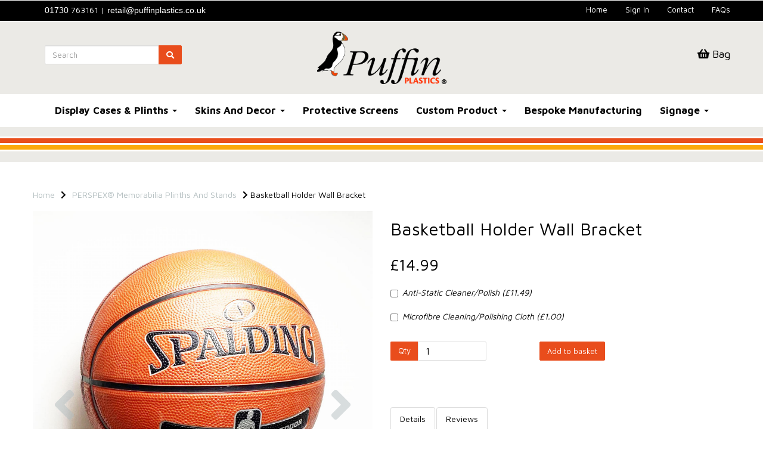

--- FILE ---
content_type: text/html; charset=UTF-8
request_url: https://www.puffinplastics.co.uk/perspex-memorabilia-plinths-and-stands/basketball-holder-wall-bracket
body_size: 37052
content:
<!DOCTYPE html>
<html id="shop" lang="en">
<head  prefix="og: http://ogp.me/ns# fb: http://ogp.me/ns/fb# product: http://ogp.me/ns/product#" >
    <meta charset="utf-8">
    <meta http-equiv="X-UA-Compatible" content="IE=edge">
    <meta name="viewport" content="width=device-width, initial-scale=1">

            <title>Basketball Holder Wall Bracket - PERSPEX® | Puffin Plastics</title>
        <meta itemprop="name" content="Basketball Holder Wall Bracket - PERSPEX® | Puffin Plastics">
        <meta property="og:title" content="Basketball Holder Wall Bracket - PERSPEX® | Puffin Plastics">
    
    <meta property="og:site_name" content="Puffin Plastics">

            <meta name="description" content="Showcase your Basketball memorabilia with our Basketball Holder Wall Bracket. Crafted in the UK with crystal clear PERSPEX® and fully wall mounted, offering a full 360 view. Take a look today!">
        <meta itemprop="description" content="Showcase your Basketball memorabilia with our Basketball Holder Wall Bracket. Crafted in the UK with crystal clear PERSPEX® and fully wall mounted, offering a full 360 view. Take a look today!">
        <meta property="og:description" content="Showcase your Basketball memorabilia with our Basketball Holder Wall Bracket. Crafted in the UK with crystal clear PERSPEX® and fully wall mounted, offering a full 360 view. Take a look today!">
    
    <link rel="preconnect" href="https://www.puffinplastics.co.uk" />
    <link rel="preconnect" href="https://puffinplastics-static.symphonycommerce.io" crossorigin />
    <link rel="preconnect" href="https://images.shopcdn.co.uk" crossorigin />
    <link rel="preconnect" href="https://fonts.googleapis.com" />
    <link rel="preconnect" href="https://fonts.googleapis.com" crossorigin />
    <link rel="preconnect" href="https://fonts.gstatic.com" />
    <link rel="preconnect" href="https://fonts.gstatic.com" crossorigin />

    
    <link rel="stylesheet" href="//puffinplastics-static.symphonycommerce.io/bower_components/bootstrap/dist/css/bootstrap.min.css?v=26.03.2">
<link rel="stylesheet" href="//puffinplastics-static.symphonycommerce.io/default-layouts/css/jquery-ui.min.css?v=26.03.2">
<link rel="stylesheet" href="//puffinplastics-static.symphonycommerce.io/default-layouts/css/shop.min.css?v=26.03.2">
<link rel="stylesheet" href="//puffinplastics-static.symphonycommerce.io/default-layouts/css/slick.min.css?v=26.03.2">
<link rel="stylesheet" href="//puffinplastics-static.symphonycommerce.io/default-layouts/css/snackbar.css?v=26.03.2">
<link rel="stylesheet" href="//puffinplastics-static.symphonycommerce.io/default-layouts/css/fa-all.min.css?v=26.03.2">
<link rel="stylesheet" href="//puffinplastics-static.symphonycommerce.io/default-layouts/css/fa-v4-shims.css?v=26.03.2">
<link rel="stylesheet" href="//puffinplastics-static.symphonycommerce.io/default-layouts/css/skeleton.css?v=26.03.2">
<link rel="stylesheet" href="//puffinplastics-static.symphonycommerce.io/default-layouts/css/jquery.fancybox.min.css?v=26.03.2">
<style type='text/css'  id="stylesheet_design">@import url("//fonts.googleapis.com/css?family=Maven+Pro:n,b,i");
#shop { background-color: rgb(255, 255, 255); }
#shop #blocklab-category-page .sub-category-box { -webkit-transition: 1s ease; transition: 1s ease; }
#shop #blocklab-category-page .sub-category-box:hover { -webkit-transform: scale(1.05) !important; transform: scale(1.05) !important; }
#shop #category-sub-categories-dynamic-boxes_1593443544570 { box-shadow: none; transition: none; border-radius: none; }
#shop #category-sub-categories-dynamic-boxes_1593443544570:hover { box-shadow: none; }
#shop #container-fluid-footer-default { box-shadow: 0 100vh 0 100vh #000000; }
#shop #global-text-1591950608900 .google-review { flex: 25%; margin: 30px; }
#shop #mega-menu-default_1541679611072 ul.dropdown-menu { border: none !important; }
#shop #plugin_quantity_discount-blocks-pricing-table_1564743424729 h2 { background: #f00; font-size: 14px; color: #ff0; padding: 5px; font-weight: bold; margin: 2px 0px; }
#shop #plugin_quantity_discount-blocks-pricing-table_1564743424729 th { color: #fff; padding: 0 5px !important; }
#shop #plugin_quantity_discount-blocks-pricing-table_1564743424729 thead { background: #696969; }
#shop .btn-group .btn:first-child { border-radius: 2px 0px 0px 2px; }
#shop .btn-group .btn:last-child { border-radius: 0px 2px 2px 0px; }
#shop .btn.btn-default { border-radius: 2px; -moz-border-radius: 2px; -webkit-border-radius: 2px; display: inline; width: auto; border-width: 1px; }
#shop .btn.btn-default, #shop .input-group .input-group-addon, #shop .input-group .input-group-btn .btn { background-color: rgb(233, 77, 28); background-image: none; border-color: #e94d1c; color: #ffffff; font-family: 'Maven Pro', Helvetica, Arial, sans-serif; font-style: normal; font-weight: normal; text-decoration: none; text-transform: none; font-size: 13px; }
#shop .btn.btn-default:hover, #shop .btn.btn-default:focus, #shop .input-group .input-group-btn .btn:hover, #shop .input-group .input-group-btn .btn:focus { background-color: #cf3302 !important; background: #cf3302 !important; border-color: #cf3302 !important; color: #e5e5e5 !important; }
#shop .container-fluid .container { max-width: 1170px !important; }
#shop .form-control, #shop .input-group input.form-control:focus, #shop input:focus, #shop select:focus, #shop textarea:focus, #shop .form-control:focus, #shop .input-group input.form-control:focus, #shop select:focus { border-color: #e94d1c; }
#shop .homepage #container-fluid-global-blank-default_1583596126544, #shop .homepage #container-fluid-global-blank-default_1574778672202, #shop .homepage #container-fluid-global-blank-default_1574778674811 { display: none; }
#shop .homepage #container-fluid-global-carousel-default_1616146533557 { display: none; }
#shop .homepage #container-fluid-global-image-default_1578325243484 { display: none; }
#shop .homepage #container-fluid-global-image-default_1578325273230 { display: none; }
#shop .input-group .input-group-addon { border-width: 1px; height: 32px; }
#shop .input-group .input-group-addon.left { border-radius: 2px 0px 0px 2px; -moz-border-radius: 2px 0px 0px 2px; -webkit-border-radius: 2px 0px 0px 2px; }
#shop .input-group .input-group-addon.right { border-radius: 0px 2px 2px 0px; -moz-border-radius: 0px 2px 2px 0px; -webkit-border-radius: 0px 2px 2px 0px; }
#shop .input-group .input-group-btn .btn { border-width: 1px; height: 32px; }
#shop .input-group .input-group-btn.left .btn-default { border-radius: 2px 0px 0px 2px; -moz-border-radius: 2px 0px 0px 2px; -webkit-border-radius: 2px 0px 0px 2px; }
#shop .input-group .input-group-btn.right .btn-default { border-radius: 0px 2px 2px 0px; -moz-border-radius: 0px 2px 2px 0px; -webkit-border-radius: 0px 2px 2px 0px; }
#shop .input-group .quantity-field { border-width: 1px; height: 32px; }
#shop .input-group input.form-control { height: 32px; border-width: 1px 0 1px 1px; }
#shop .input-group input.form-control.left { border-radiusƒ: 2px 0px 0px 2px; -moz-border-radius: 2px 0px 0px 2px; -webkit-border-radius: 2px 0px 0px 2px; }
#shop .input-group input.form-control.right { border-radius: 0px 2px 2px 0px; -moz-border-radius: 0px 2px 2px 0px; -webkit-border-radius: 0px 2px 2px 0px; }
#shop .input-group-btn button { padding: 3px 12px !important; }
#shop .product-block-inner { padding-top: 10px; padding-bottom: 10px; border: #EAEAE5 3px solid; border-radius: 10px; box-shadow: #acacac 3px 3px 6px; }
#shop .qq-group select { border: #ddd 5px solid !important; font-size: 16px !important; color: #000 !important; border-radius: 7px !important; background: #fff; padding: 0 0 0 7px !important; }
#shop .qq-quote span { display: block; border: #ddd 5px solid; color: #000; border-radius: 7px; }
#shop #shopblocks-basket-mini-mini > form > div.mm-basket-totals, #shop .row-basket-delivery { display: none; }
#shop .shopblocks-add-to-basket .input-group .input-group-addon { height: 32px; }
#shop .shopblocks-add-to-basket .input-group .quantity-field { height: 32px; }
#shop .sub-category-box { border: none !important; }
#shop .ti-container:hover .ti-img { -webkit-transform: scale(1.05) !important; transform: scale(1.05) !important; }
#shop [id=^global-quick-quote] .qq-buy-now-button { background-color: #ff3408 !important; }
#shop [id^=row-plugin_currencies-blocks-currency-changer] div .currencies-block div .input-group .btn-group .btn { color: white !important; }
#shop [id^=row-plugin_currencies-blocks-currency-changer] div .currencies-block div .input-group .btn-group ul li a { color: black !important; font-size: 13px !important; }
#shop a { color: #e94e1b; font-style: normal; font-weight: normal; text-decoration: none; }
#shop a:hover, #shop a:focus { color: #f8b42b; font-style: normal; font-weight: normal; text-decoration: none; }
#shop h1, #shop h1 a { font-family: 'Maven Pro', Helvetica, Arial, sans-serif; font-size: 30px; color: #000000; font-style: normal; font-weight: normal; text-decoration: none; text-transform: none; }
#shop h2, #shop h3, #shop h4, #shop h5, #shop h6, #shop h2 a, #shop h3 a, #shop h4 a, #shop h5 a, #shop h6 a { font-family: 'Maven Pro', Helvetica, Arial, sans-serif; font-size: 27px; color: #000000; font-style: normal; font-weight: normal; text-decoration: none; text-transform: none; }
#shop html, #shop body, #shop p, #shop ul, #shop ol, #shop li, #shop th, #shop td, #shop label { font-family: 'Maven Pro', Helvetica, Arial, sans-serif; font-size: 14px; color: #000000; }
#shop input, #shop select, #shop textarea, #shop .form-control, #shop .input-group input.form-control, #shop .shopblocks-add-to-basket .input-group .quantity-field, #shop select { border-color: #ddd; font-size: 16px; color: #000000; border-width: 1px; height: 32px; }
#shop input[data-customisation-name] { border: #ddd 5px solid; font-size: 16px; color: #000 !important; border-radius: 7px; background: #fff; padding: 0 0 0 7px; }
#shop input[data-customisation-name]::placeholder { color: #000; }
.product > div.col-sm-12 { border: #ddd 5px solid; border-radius: 7px; box-shadow: 4px 4px 13px 0px #afafaf; padding: 15px 15px 0 15px; margin-bottom: 5px; -webkit-border-radius: 15px; -moz-border-radius: 15px; }
#shop #blocklab-category-page .sub-category-box { -webkit-transition: 1s ease; transition: 1s ease; }
#shop #blocklab-category-page .sub-category-box:hover { -webkit-transform: scale(1.05) !important; transform: scale(1.05) !important; }
#shop #category-sub-categories-dynamic-boxes_1593443544570 > div > div > div { padding-top: 10px; padding-bottom: 10px; border: #EAEAE5 3px solid; border-radius: 10px; box-shadow: #acacac 3px 3px 6px; }
@media (min-width: 768px) { #shop .product-block-inner { min-height: 480px; } #shop #blocklab-category-page .sub-category-box { min-height: 230px; } #shop body[class*=displaycase] .product-block-inner, #shop body[class*=plinth] .product-block-inner { min-height: 360px; }}
</style><style type='text/css' >
#shop #blocklab-header #container-fluid-1542986020446 {margin-top: 0px; background: rgb(233, 78, 27); border-color: rgb(255, 255, 255); border-bottom-width: 3px; border-bottom-style: solid; border-bottom: 3px solid rgb(255, 255, 255)}
#shop #blocklab-header #container-fluid-1542986335917 {margin-top: 0px; background: rgb(252, 168, 11); border-bottom: 3px solid rgb(255, 255, 255); border-top-color: rgb(255, 255, 255); border-right-color: rgb(255, 255, 255); border-left-color: rgb(255, 255, 255)}
#shop #blocklab-header #container-fluid-1542986370421 {background: rgb(235, 234, 230); margin-top: 0px; border-color: rgb(255, 255, 255); border-bottom-width: 3px; border-bottom-style: solid; border-bottom: 3px solid rgb(255, 255, 255)}
#shop #blocklab-header #container-fluid-1564064165831 {margin-top: 0px}
#shop #blocklab-header #container-fluid-global-blank-default_1574773024753 {background: rgb(235, 234, 230) none repeat scroll 0% 0%; border-bottom: 0px none rgb(108, 109, 117)}
#shop #blocklab-header #container-fluid-global-blank-default_1688651962889 {border-bottom: 0px none rgb(108, 109, 117)}
#shop #blocklab-header #container-fluid-global-code_1690552501584 {border-bottom: 0px none rgb(108, 109, 117)}
#shop #blocklab-header #container-fluid-mega-menu-default_1541679611072 {background: rgb(255, 255, 255); border-bottom: 0px none rgb(108, 109, 117)}
#shop #blocklab-header #container-fluid-menu-dynamic_1541679534429 {background: rgb(0, 0, 0); border-bottom: none}
#shop #blocklab-header #container-fluid-menu-dynamic_1545214665269 {margin-top: 0px; background: rgb(255, 255, 255); border-bottom: 0px none rgb(108, 109, 117)}
#shop #blocklab-header #container-fluid-menu-dynamic_1547807922110 {border-bottom: 0px none rgb(81, 85, 94)}
#shop #blocklab-header #container-fluid-search-default2_1545214799799 {border-bottom: 0px none rgb(108, 109, 117)}
#shop #blocklab-header #master-container-fluid_1541678709996 {background: rgb(235, 234, 230); border-bottom: 0px none rgb(81, 85, 94); margin-top: 0px}
#shop #blocklab-header #master-container-fluid_1542984112041 {background: none 0% 0% / auto repeat scroll padding-box border-box rgb(235, 234, 230); border-bottom: 0px none rgb(81, 85, 94)}
#shop #blocklab-header #master-container-fluid_1564064174373 {background: none 0% 0% / auto repeat scroll padding-box border-box rgb(0, 0, 0); border-bottom: 0px none rgb(81, 85, 94)}
#shop #blocklab-header > #container-fluid-1564064165831 {margin-top: 0px}
#shop #blocklab-header > .container-fluid {margin-bottom: 0px}
#shop #global-code_1695040267038 {padding: 5px 0px}
#shop #global-code_1695040267038 .trustpilot-widget iframe {position: relative; height: 24px; width: 100%; border-style: none; display: block; overflow: hidden}
#shop #global-code_1695040267038 div.trustpilot-widget {position: relative}
#shop #global-shop-logo_1541678672685 {padding: 15px 0px}
#shop #global-shop-logo_1541678672685 .display-block img.logo-image.center-block.img-responsive {width: 100%}
#shop #global-shop-logo_1541678672685 img.logo-image.center-block.img-responsive {width: 60% !important}
#shop #global-text-1542986020446 {outline: none; position: relative}
#shop #global-text-1542986335917 {outline: none; position: relative}
#shop #global-text-1542986370421 {outline: none; position: relative; border: none; background: rgba(0, 0, 0, 0)}
#shop #global-text-1564064165831 {outline: none; position: relative; padding: 5px 0px}
#shop #mega-menu-default_1541679611072 {text-decoration: none; font-weight: bold; font-size: 16px; background: rgb(255, 255, 255); text-transform: none; color: rgb(0, 0, 0); font-family: "Maven Pro"; border: medium none}
#shop #mega-menu-default_1541679611072 .navbar.yamm .container #navbar-collapse-mega-menu_mega-menu-default_1541679611072 .nav.navbar-nav .dropdown.yamm-fw .dropdown-menu li {font-size: 17px}
#shop #mega-menu-default_1541679611072 .navbar.yamm .container #navbar-collapse-mega-menu_mega-menu-default_1541679611072 .nav.navbar-nav .dropdown.yamm-fw .dropdown-menu li .yamm-content .row .col-sm-2.list-unstyled .yamm-section-title strong {font-size: 17px}
#shop #mega-menu-default_1541679611072 .navbar.yamm .container #navbar-collapse-mega-menu_mega-menu-default_1541679611072 .nav.navbar-nav .dropdown.yamm-fw .dropdown-menu li .yamm-content .row .col-sm-2.list-unstyled li {font-size: 17px}
#shop #mega-menu-default_1541679611072 .navbar.yamm .container #navbar-collapse-mega-menu_mega-menu-default_1541679611072 .nav.navbar-nav .dropdown.yamm-fw .dropdown-menu li .yamm-content .row .col-sm-2.list-unstyled li a {font-size: 17px}
#shop #mega-menu-default_1541679611072 .navbar.yamm .container #navbar-collapse-mega-menu_mega-menu-default_1541679611072 .nav.navbar-nav .dropdown.yamm-fw .dropdown-menu li .yamm-content .row .col-sm-2.list-unstyled li.yamm-section-title {font-size: 17px}
#shop #mega-menu-default_1541679611072 .navbar.yamm .container #navbar-collapse-mega-menu_mega-menu-default_1541679611072 .nav.navbar-nav .dropdown.yamm-fw .dropdown-menu li .yamm-content .row .col-sm-3.list-unstyled .yamm-section-title strong {font-size: 17px}
#shop #mega-menu-default_1541679611072 .navbar.yamm .container #navbar-collapse-mega-menu_mega-menu-default_1541679611072 .nav.navbar-nav .dropdown.yamm-fw .dropdown-menu li .yamm-content .row .col-sm-3.list-unstyled img.img-responsive.hidden-xs {font-size: 17px}
#shop #mega-menu-default_1541679611072 .navbar.yamm .container #navbar-collapse-mega-menu_mega-menu-default_1541679611072 .nav.navbar-nav .dropdown.yamm-fw .dropdown-menu li .yamm-content .row .col-sm-3.list-unstyled li {font-size: 17px}
#shop #mega-menu-default_1541679611072 .navbar.yamm .container #navbar-collapse-mega-menu_mega-menu-default_1541679611072 .nav.navbar-nav .dropdown.yamm-fw .dropdown-menu li .yamm-content .row .col-sm-3.list-unstyled li a {font-size: 17px}
#shop #mega-menu-default_1541679611072 .navbar.yamm .container #navbar-collapse-mega-menu_mega-menu-default_1541679611072 .nav.navbar-nav .dropdown.yamm-fw .dropdown-menu li .yamm-content .row .col-sm-3.list-unstyled li.yamm-section-title {font-size: 17px}
#shop #mega-menu-default_1541679611072 .navbar.yamm .container #navbar-collapse-mega-menu_mega-menu-default_1541679611072 .nav.navbar-nav .dropdown.yamm-fw .dropdown-menu li .yamm-content .row ul.col-sm-2.list-unstyled {font-size: 17px}
#shop #mega-menu-default_1541679611072 .navbar.yamm .container #navbar-collapse-mega-menu_mega-menu-default_1541679611072 .nav.navbar-nav .dropdown.yamm-fw .dropdown-menu li .yamm-content .row ul.col-sm-3.list-unstyled {font-size: 17px}
#shop #mega-menu-default_1541679611072 .navbar.yamm .container #navbar-collapse-mega-menu_mega-menu-default_1541679611072 .nav.navbar-nav .dropdown.yamm-fw .dropdown-menu li .yamm-content div.row {font-size: 17px}
#shop #mega-menu-default_1541679611072 .navbar.yamm .container #navbar-collapse-mega-menu_mega-menu-default_1541679611072 .nav.navbar-nav .dropdown.yamm-fw .dropdown-menu li div.yamm-content {font-size: 17px}
#shop #mega-menu-default_1541679611072 .navbar.yamm .container #navbar-collapse-mega-menu_mega-menu-default_1541679611072 .nav.navbar-nav .dropdown.yamm-fw .dropdown-toggle b.caret {font-size: 17px}
#shop #mega-menu-default_1541679611072 .navbar.yamm .container #navbar-collapse-mega-menu_mega-menu-default_1541679611072 .nav.navbar-nav .dropdown.yamm-fw a.dropdown-toggle {font-size: 17px}
#shop #mega-menu-default_1541679611072 .navbar.yamm .container #navbar-collapse-mega-menu_mega-menu-default_1541679611072 .nav.navbar-nav .dropdown.yamm-fw ul.dropdown-menu {font-size: 17px}
#shop #mega-menu-default_1541679611072 .navbar.yamm .container #navbar-collapse-mega-menu_mega-menu-default_1541679611072 .nav.navbar-nav .yamm-fw a {font-size: 17px}
#shop #mega-menu-default_1541679611072 .navbar.yamm .container #navbar-collapse-mega-menu_mega-menu-default_1541679611072 .nav.navbar-nav li.dropdown.yamm-fw {font-size: 17px}
#shop #mega-menu-default_1541679611072 .navbar.yamm .container #navbar-collapse-mega-menu_mega-menu-default_1541679611072 .nav.navbar-nav li.yamm-fw {font-size: 17px}
#shop #mega-menu-default_1541679611072 .navbar.yamm .container #navbar-collapse-mega-menu_mega-menu-default_1541679611072 ul.nav.navbar-nav {font-size: 17px}
#shop #mega-menu-default_1541679611072 .navbar.yamm .container #navbar-collapse-mega-menu_mega-menu-default_1541679611072.navbar-collapse.collapse {font-size: 17px}
#shop #mega-menu-default_1541679611072 .navbar.yamm .container .navbar-collapse.collapse .nav.navbar-nav .dropdown.yamm-fw .dropdown-menu .yamm-content .row .col-sm-2.list-unstyled .yamm-section-title strong {font-family: "Maven Pro"}
#shop #mega-menu-default_1541679611072 .navbar.yamm .container .navbar-collapse.collapse .nav.navbar-nav .dropdown.yamm-fw .dropdown-menu .yamm-content .row .col-sm-2.list-unstyled a {font-family: "Maven Pro"}
#shop #mega-menu-default_1541679611072 .navbar.yamm .container .navbar-collapse.collapse .nav.navbar-nav .dropdown.yamm-fw .dropdown-menu .yamm-content .row .col-sm-2.list-unstyled li {font-family: "Maven Pro"}
#shop #mega-menu-default_1541679611072 .navbar.yamm .container .navbar-collapse.collapse .nav.navbar-nav .dropdown.yamm-fw .dropdown-menu .yamm-content .row .col-sm-2.list-unstyled li.yamm-section-title {font-family: "Maven Pro"}
#shop #mega-menu-default_1541679611072 .navbar.yamm .container .navbar-collapse.collapse .nav.navbar-nav .dropdown.yamm-fw .dropdown-menu .yamm-content .row .col-sm-3.list-unstyled .yamm-section-title strong {font-family: "Maven Pro"}
#shop #mega-menu-default_1541679611072 .navbar.yamm .container .navbar-collapse.collapse .nav.navbar-nav .dropdown.yamm-fw .dropdown-menu .yamm-content .row .col-sm-3.list-unstyled a {font-family: "Maven Pro"}
#shop #mega-menu-default_1541679611072 .navbar.yamm .container .navbar-collapse.collapse .nav.navbar-nav .dropdown.yamm-fw .dropdown-menu .yamm-content .row .col-sm-3.list-unstyled img.img-responsive.hidden-xs {font-family: "Maven Pro"}
#shop #mega-menu-default_1541679611072 .navbar.yamm .container .navbar-collapse.collapse .nav.navbar-nav .dropdown.yamm-fw .dropdown-menu .yamm-content .row .col-sm-3.list-unstyled li {font-family: "Maven Pro"}
#shop #mega-menu-default_1541679611072 .navbar.yamm .container .navbar-collapse.collapse .nav.navbar-nav .dropdown.yamm-fw .dropdown-menu .yamm-content .row .col-sm-3.list-unstyled li.yamm-section-title {font-family: "Maven Pro"}
#shop #mega-menu-default_1541679611072 .navbar.yamm .container .navbar-collapse.collapse .nav.navbar-nav .dropdown.yamm-fw .dropdown-menu .yamm-content .row ul.col-sm-2.list-unstyled {font-family: "Maven Pro"}
#shop #mega-menu-default_1541679611072 .navbar.yamm .container .navbar-collapse.collapse .nav.navbar-nav .dropdown.yamm-fw .dropdown-menu .yamm-content .row ul.col-sm-3.list-unstyled {font-family: "Maven Pro"}
#shop #mega-menu-default_1541679611072 .navbar.yamm .container .navbar-collapse.collapse .nav.navbar-nav .dropdown.yamm-fw .dropdown-menu .yamm-content div.row {font-family: "Maven Pro"}
#shop #mega-menu-default_1541679611072 .navbar.yamm .container .navbar-collapse.collapse .nav.navbar-nav .dropdown.yamm-fw .dropdown-menu div.yamm-content {font-family: "Maven Pro"}
#shop #mega-menu-default_1541679611072 .navbar.yamm .container .navbar-collapse.collapse .nav.navbar-nav .dropdown.yamm-fw .dropdown-menu li {font-family: "Maven Pro"}
#shop #mega-menu-default_1541679611072 .navbar.yamm .container .navbar-collapse.collapse .nav.navbar-nav .dropdown.yamm-fw .dropdown-toggle b.caret {font-family: "Maven Pro"}
#shop #mega-menu-default_1541679611072 .navbar.yamm .container .navbar-collapse.collapse .nav.navbar-nav .dropdown.yamm-fw a.dropdown-toggle {font-family: "Maven Pro"}
#shop #mega-menu-default_1541679611072 .navbar.yamm .container .navbar-collapse.collapse .nav.navbar-nav .dropdown.yamm-fw ul.dropdown-menu {font-family: "Maven Pro"}
#shop #mega-menu-default_1541679611072 .navbar.yamm .container .navbar-collapse.collapse .nav.navbar-nav .yamm-fw a {font-family: "Maven Pro"}
#shop #mega-menu-default_1541679611072 .navbar.yamm .container .navbar-collapse.collapse .nav.navbar-nav li.dropdown.yamm-fw {font-family: "Maven Pro"}
#shop #mega-menu-default_1541679611072 .navbar.yamm .container .navbar-collapse.collapse .nav.navbar-nav li.yamm-fw {font-family: "Maven Pro"}
#shop #mega-menu-default_1541679611072 .navbar.yamm .container .navbar-collapse.collapse ul.nav.navbar-nav {font-family: "Maven Pro"}
#shop #mega-menu-default_1541679611072 .navbar.yamm .container .navbar-header .navbar-toggle span.icon-bar {font-family: "Maven Pro"; font-size: 17px}
#shop #mega-menu-default_1541679611072 .navbar.yamm .container .navbar-header button.navbar-toggle {font-family: "Maven Pro"; background-color: rgb(182, 43, 0); border-color: rgb(157, 18, 0); background-image: none; font-size: 17px}
#shop #mega-menu-default_1541679611072 .navbar.yamm .container div.navbar-collapse.collapse {font-family: "Maven Pro"}
#shop #mega-menu-default_1541679611072 .navbar.yamm .container div.navbar-header {font-family: "Maven Pro"; font-size: 17px}
#shop #mega-menu-default_1541679611072 .navbar.yamm div.container {font-family: "Maven Pro"; font-size: 17px; max-width: 1170px}
#shop #mega-menu-default_1541679611072 a {text-decoration: none; font-weight: bold; font-size: 17px; text-transform: none; color: rgb(0, 0, 0); font-family: "Maven Pro"}
#shop #mega-menu-default_1541679611072 a.dropdown-toggle {text-decoration: none; font-weight: bold; font-size: 17px; text-transform: none; color: rgb(0, 0, 0); font-family: "Maven Pro"}
#shop #mega-menu-default_1541679611072 b.caret {text-decoration: none; font-weight: bold; font-size: 18px; text-transform: none; color: rgb(0, 0, 0); font-family: "Maven Pro"}
#shop #mega-menu-default_1541679611072 button.navbar-toggle {text-decoration: none; font-weight: bold; font-size: 16px; border-color: rgb(255, 255, 255); color: rgb(255, 255, 255); background-color: rgb(255, 255, 255); background-image: none; text-transform: none; font-family: "Maven Pro"}
#shop #mega-menu-default_1541679611072 div.container {text-decoration: none; font-weight: bold; font-size: 17px; text-transform: none; color: rgb(0, 0, 0); font-family: "Maven Pro"}
#shop #mega-menu-default_1541679611072 div.navbar-collapse.collapse {text-decoration: none; text-align: center; font-weight: bold; font-size: 18px; text-transform: none; color: rgb(0, 0, 0); font-family: "Maven Pro"}
#shop #mega-menu-default_1541679611072 div.navbar-header {text-decoration: none; font-weight: bold; font-size: 18px; text-transform: none; color: rgb(0, 0, 0); font-family: "Maven Pro"}
#shop #mega-menu-default_1541679611072 div.navbar.yamm {text-decoration: none; font-weight: bold; font-size: 17px; text-transform: none; color: rgb(0, 0, 0); font-family: "Maven Pro"}
#shop #mega-menu-default_1541679611072 div.row {text-decoration: none; font-weight: bold; font-size: 18px; text-transform: none; color: rgb(0, 0, 0); font-family: "Maven Pro"}
#shop #mega-menu-default_1541679611072 div.yamm-content {text-decoration: none; font-weight: bold; font-size: 17px; text-transform: none; color: rgb(0, 0, 0); font-family: "Maven Pro"}
#shop #mega-menu-default_1541679611072 img.img-responsive.hidden-xs {font-size: 17px}
#shop #mega-menu-default_1541679611072 li {text-decoration: none; font-weight: bold; font-size: 16px; text-transform: none; color: rgb(0, 0, 0); font-family: "Maven Pro"}
#shop #mega-menu-default_1541679611072 li.dropdown.yamm-fw {text-decoration: none; font-weight: bold; font-size: 16px; text-transform: none; color: rgb(0, 0, 0); font-family: "Maven Pro"}
#shop #mega-menu-default_1541679611072 li.yamm-fw {text-decoration: none; font-weight: bold; font-size: 16px; text-transform: none; color: rgb(0, 0, 0); font-family: "Maven Pro"}
#shop #mega-menu-default_1541679611072 li.yamm-section-title {text-decoration: none; font-weight: bold; font-size: 18.5px; text-transform: none; color: rgb(0, 0, 0); font-family: "Maven Pro"}
#shop #mega-menu-default_1541679611072 span.icon-bar {text-decoration: none; font-weight: bold; font-size: 20px; text-transform: none; color: rgb(0, 0, 0); font-family: "Maven Pro"}
#shop #mega-menu-default_1541679611072 strong {text-decoration: none; font-weight: bold; font-size: 19.5px; text-transform: none; color: rgb(0, 0, 0); font-family: "Maven Pro"}
#shop #mega-menu-default_1541679611072 style {text-decoration: none; font-weight: bold; font-size: 17px; text-transform: none; color: rgb(0, 0, 0); font-family: "Maven Pro"}
#shop #mega-menu-default_1541679611072 ul.col-sm-12.list-unstyled {text-decoration: none; font-weight: bold; font-size: 14px; text-transform: none; color: rgb(0, 0, 0); font-family: "Maven Pro"}
#shop #mega-menu-default_1541679611072 ul.col-sm-3.list-unstyled {font-size: 16px}
#shop #mega-menu-default_1541679611072 ul.dropdown-menu {text-decoration: none; font-weight: bold; font-size: 16px; overflow: hidden; height: auto !important; padding-top: 1.70711px; margin-top: 0px; padding-bottom: 1.70711px; margin-bottom: 0px; text-transform: none; color: rgb(0, 0, 0); font-family: "Maven Pro"}
#shop #mega-menu-default_1541679611072 ul.nav.navbar-nav {text-decoration: none; float: none; display: inline-block; vertical-align: top; width: auto; font-weight: bold; font-size: 16px; text-transform: none; color: rgb(0, 0, 0); font-family: "Maven Pro"}
#shop #menu-dynamic_1541679534429 {color: rgb(255, 255, 255); font-size: 14px; font-family: "Maven Pro"; padding: 5px 0px}
#shop #menu-dynamic_1541679534429 .container.navbar .nav.navbar-nav.full-width a {font-family: "Maven Pro"}
#shop #menu-dynamic_1541679534429 .container.navbar .nav.navbar-nav.full-width li {font-family: "Maven Pro"}
#shop #menu-dynamic_1541679534429 .container.navbar ul.nav.navbar-nav.full-width {font-family: "Maven Pro"}
#shop #menu-dynamic_1541679534429 .nav .open>a {background-color: transparent; color: #f8b42b}
#shop #menu-dynamic_1541679534429 a {color: rgb(255, 255, 255); font-size: 13px; font-family: "Maven Pro"; padding-top: 2px; padding-bottom: 2px}
#shop #menu-dynamic_1541679534429 div {color: rgb(255, 255, 255); font-size: 11px}
#shop #menu-dynamic_1541679534429 div.col-xs-12.push-down {color: rgb(255, 255, 255); font-size: 9px}
#shop #menu-dynamic_1541679534429 div.container.navbar {color: rgb(255, 255, 255); text-align: right; font-size: 14px; font-family: "Maven Pro"; max-width: 1170px}
#shop #menu-dynamic_1541679534429 div.dropdown-menu.basket {color: rgb(255, 255, 255); font-size: 12px}
#shop #menu-dynamic_1541679534429 div.row {color: rgb(255, 255, 255); font-size: 10px}
#shop #menu-dynamic_1541679534429 h4.text-center.header.push-down {color: rgb(255, 255, 255); font-size: 22px}
#shop #menu-dynamic_1541679534429 li {color: rgb(255, 255, 255); display: block; float: left; font-size: 14px; font-family: "Maven Pro"}
#shop #menu-dynamic_1541679534429 li a.fa-caret-down:focus {background-color: transparent}
#shop #menu-dynamic_1541679534429 li a:focus {background-color: transparent; color: #f8b42b}
#shop #menu-dynamic_1541679534429 li a:hover {background-color: transparent; color: #f8b42b}
#shop #menu-dynamic_1541679534429 li:last-child a {border: none !important}
#shop #menu-dynamic_1541679534429 ul.dropdown-menu {background: rgba(0, 0, 0, 0); background-color: rgba(0, 0, 0, 0)}
#shop #menu-dynamic_1541679534429 ul.nav.navbar-nav.full-width {color: rgb(255, 255, 255); float: right; display: block; vertical-align: top; width: auto; margin-right: -15px; font-size: 14px; font-family: "Maven Pro"}
#shop #menu-dynamic_1545214665269 {font-family: "Maven Pro"; font-size: 14px; font-weight: bold; color: rgb(0, 0, 0); background: rgb(255, 255, 255)}
#shop #menu-dynamic_1545214665269 .container.menu-responsive .navbar .navbar-collapse.collapse .nav.navbar-nav.full-width .dropdown-menu .dropdown-li a {font-family: "Maven Pro"}
#shop #menu-dynamic_1545214665269 .container.menu-responsive .navbar .navbar-collapse.collapse .nav.navbar-nav.full-width .dropdown-menu li.dropdown-li {font-family: "Maven Pro"}
#shop #menu-dynamic_1545214665269 .container.menu-responsive .navbar .navbar-collapse.collapse .nav.navbar-nav.full-width a {font-family: "Maven Pro"}
#shop #menu-dynamic_1545214665269 .container.menu-responsive .navbar .navbar-collapse.collapse .nav.navbar-nav.full-width a.dropdown-toggle.has-sub-items {font-family: "Maven Pro"}
#shop #menu-dynamic_1545214665269 .container.menu-responsive .navbar .navbar-collapse.collapse .nav.navbar-nav.full-width li {font-family: "Maven Pro"}
#shop #menu-dynamic_1545214665269 .container.menu-responsive .navbar .navbar-collapse.collapse .nav.navbar-nav.full-width ul.dropdown-menu {font-family: "Maven Pro"}
#shop #menu-dynamic_1545214665269 .container.menu-responsive .navbar .navbar-collapse.collapse ul.nav.navbar-nav.full-width {font-family: "Maven Pro"}
#shop #menu-dynamic_1545214665269 .container.menu-responsive .navbar .navbar-header .col-xs-2.visible-sm.visible-xs.text-center a {font-family: "Maven Pro"}
#shop #menu-dynamic_1545214665269 .container.menu-responsive .navbar .navbar-header .logo-image-holder.visible-xs img.img-responsive.logo-image {font-family: "Maven Pro"}
#shop #menu-dynamic_1545214665269 .container.menu-responsive .navbar .navbar-header .navbar-toggle.collapsed span.icon-bar.one {font-family: "Maven Pro"}
#shop #menu-dynamic_1545214665269 .container.menu-responsive .navbar .navbar-header .navbar-toggle.collapsed span.icon-bar.three {font-family: "Maven Pro"}
#shop #menu-dynamic_1545214665269 .container.menu-responsive .navbar .navbar-header .navbar-toggle.collapsed span.icon-bar.two {font-family: "Maven Pro"}
#shop #menu-dynamic_1545214665269 .container.menu-responsive .navbar .navbar-header a.logo-image-holder.visible-xs {font-family: "Maven Pro"}
#shop #menu-dynamic_1545214665269 .container.menu-responsive .navbar .navbar-header button.navbar-toggle.collapsed {font-family: "Maven Pro"}
#shop #menu-dynamic_1545214665269 .container.menu-responsive .navbar .navbar-header span.col-xs-2.visible-sm.visible-xs.text-center {font-family: "Maven Pro"}
#shop #menu-dynamic_1545214665269 .container.menu-responsive .navbar div.navbar-collapse.collapse {font-family: "Maven Pro"}
#shop #menu-dynamic_1545214665269 .container.menu-responsive .navbar div.navbar-header {font-family: "Maven Pro"}
#shop #menu-dynamic_1545214665269 .container.menu-responsive nav.navbar {font-family: "Maven Pro"}
#shop #menu-dynamic_1545214665269 .nav .open>a {background-color: transparent; color: #f8b42b}
#shop #menu-dynamic_1545214665269 a {font-family: "Maven Pro"; font-size: 15px; font-weight: bold; color: rgb(0, 0, 0)}
#shop #menu-dynamic_1545214665269 a.dropdown-toggle.has-sub-items {font-family: "Maven Pro"; font-size: 15px; font-weight: bold}
#shop #menu-dynamic_1545214665269 a.logo-image-holder.visible-xs {font-family: "Maven Pro"; font-size: 17px; height: 0px; font-weight: bold; color: rgb(0, 0, 0)}
#shop #menu-dynamic_1545214665269 button.navbar-toggle.collapsed {font-family: "Maven Pro"; font-size: 14px; font-weight: bold; color: rgb(0, 0, 0)}
#shop #menu-dynamic_1545214665269 div.container.menu-responsive {font-family: "Maven Pro"; font-size: 14px; font-weight: bold; color: rgb(0, 0, 0); max-width: 1170px}
#shop #menu-dynamic_1545214665269 div.navbar-collapse.collapse {font-family: "Maven Pro"; font-size: 16px; font-weight: bold; color: rgb(0, 0, 0); text-align: left}
#shop #menu-dynamic_1545214665269 div.navbar-header {font-family: "Maven Pro"; font-size: 16px; font-weight: bold; color: rgb(0, 0, 0)}
#shop #menu-dynamic_1545214665269 img.img-responsive.logo-image {font-family: "Maven Pro"; font-size: 18px; height: 0px; font-weight: bold; color: rgb(0, 0, 0)}
#shop #menu-dynamic_1545214665269 li {font-family: "Maven Pro"; font-size: 14px; font-weight: bold; color: rgb(0, 0, 0); display: block; float: left}
#shop #menu-dynamic_1545214665269 li a.fa-caret-down:focus {background-color: transparent}
#shop #menu-dynamic_1545214665269 li a:focus {background-color: transparent; color: #f8b42b}
#shop #menu-dynamic_1545214665269 li a:hover {background-color: transparent; color: #f8b42b}
#shop #menu-dynamic_1545214665269 li.dropdown-li {font-family: "Maven Pro"; font-size: 14px; font-weight: bold; color: rgb(0, 0, 0); display: block; float: none}
#shop #menu-dynamic_1545214665269 li.open {font-family: "Maven Pro"; font-size: 14px; font-weight: bold; color: rgb(0, 0, 0); display: block; float: left}
#shop #menu-dynamic_1545214665269 li:last-child a {border: none !important}
#shop #menu-dynamic_1545214665269 nav.navbar {font-family: "Maven Pro"; font-size: 15px; font-weight: bold; color: rgb(0, 0, 0)}
#shop #menu-dynamic_1545214665269 span.col-xs-2.visible-sm.visible-xs.text-center {font-family: "Maven Pro"; font-size: 17px; font-weight: bold; color: rgb(0, 0, 0)}
#shop #menu-dynamic_1545214665269 span.icon-bar.one {font-family: "Maven Pro"; font-size: 18px; font-weight: bold; color: rgb(0, 0, 0); background-color: rgb(0, 0, 0)}
#shop #menu-dynamic_1545214665269 span.icon-bar.three {font-family: "Maven Pro"; font-size: 18px; font-weight: bold; color: rgb(0, 0, 0); background-color: rgb(0, 0, 0)}
#shop #menu-dynamic_1545214665269 span.icon-bar.two {font-family: "Maven Pro"; font-size: 18px; font-weight: bold; color: rgb(0, 0, 0); background-color: rgb(0, 0, 0)}
#shop #menu-dynamic_1545214665269 ul.dropdown-menu {background: rgb(255, 255, 255); background-color: rgb(255, 255, 255); font-family: "Maven Pro"; font-size: 14px; font-weight: bold; color: rgb(0, 0, 0)}
#shop #menu-dynamic_1545214665269 ul.nav.navbar-nav.full-width {font-family: "Maven Pro"; font-size: 14px; font-weight: bold; color: rgb(0, 0, 0); float: left; display: block; vertical-align: top; width: auto; margin-right: inherit}
#shop #menu-dynamic_1547807922110 {padding: 10px 0px; font-family: "Maven Pro"; font-size: 17px; color: rgb(0, 0, 0); background: rgb(235, 234, 230)}
#shop #menu-dynamic_1547807922110 .container.navbar .nav.navbar-nav.full-width a {font-family: "Maven Pro"}
#shop #menu-dynamic_1547807922110 .container.navbar .nav.navbar-nav.full-width li {font-family: "Maven Pro"}
#shop #menu-dynamic_1547807922110 .container.navbar .nav.navbar-nav.full-width li . i.fa.fa-shopping-basket {transform: none}
#shop #menu-dynamic_1547807922110 .container.navbar .nav.navbar-nav.full-width li .. i.fa.fa-shopping-basket {transform: none}
#shop #menu-dynamic_1547807922110 .container.navbar ul.nav.navbar-nav.full-width {font-family: "Maven Pro"}
#shop #menu-dynamic_1547807922110 .nav .open>a {color: #e94d1a; background-color: rgb(235, 234, 230)}
#shop #menu-dynamic_1547807922110 a {font-family: "Maven Pro"; font-size: 18px; color: rgb(0, 0, 0)}
#shop #menu-dynamic_1547807922110 div.container.navbar {font-family: "Maven Pro"; font-size: 17px; color: rgb(0, 0, 0); text-align: right; max-width: 1170px}
#shop #menu-dynamic_1547807922110 li {font-family: "Maven Pro"; font-size: 17px; color: rgb(0, 0, 0); display: block; float: left}
#shop #menu-dynamic_1547807922110 li a.fa-caret-down:focus {background-color: rgb(235, 234, 230)}
#shop #menu-dynamic_1547807922110 li a:focus {color: #e94d1a; background-color: rgb(235, 234, 230)}
#shop #menu-dynamic_1547807922110 li a:hover {color: #e94d1a; background-color: rgb(235, 234, 230)}
#shop #menu-dynamic_1547807922110 li:last-child a {border: none !important}
#shop #menu-dynamic_1547807922110 ul.dropdown-menu {background: rgb(235, 234, 230); background-color: rgb(235, 234, 230)}
#shop #menu-dynamic_1547807922110 ul.nav.navbar-nav.full-width {font-family: "Maven Pro"; font-size: 17px; color: rgb(0, 0, 0); float: right; display: block; vertical-align: top; width: auto; margin-right: -15px}
#shop #search-default2_1541678707246 {padding: 40px 20px; color: rgb(0, 0, 0); border: medium none; font-size: 12px; font-family: "Maven Pro"}
#shop #search-default2_1541678707246 .clearfix .input-group #search-0 #search_row-0 .search-box-item #product_price p {text-align: right !important}
#shop #search-default2_1541678707246 .clearfix .input-group #search-0 #search_row-0 a.search-box-item {width: 100%; position: relative}
#shop #search-default2_1541678707246 .clearfix .input-group #search-0.search-box-wrapper.borders.hidden-div {display: none}
#shop #search-default2_1541678707246 .clearfix .input-group #search-0.search-box-wrapper.borders.hidden-div.search-0 {display: none}
#shop #search-default2_1541678707246 .clearfix .input-group #search-0.search-box-wrapper.borders.hidden-div.search-0.search {display: none}
#shop #search-default2_1541678707246 .clearfix .input-group .input-group-btn.right button.btn.btn-default {font-family: "Maven Pro"; font-size: 13px}
#shop #search-default2_1541678707246 .clearfix .input-group input.form-control.left {font-family: "Maven Pro"; font-size: 13px}
#shop #search-default2_1541678707246 .clearfix .input-group span.input-group-btn.right {font-family: "Maven Pro"; font-size: 13px}
#shop #search-default2_1541678707246 .clearfix div.input-group {font-family: "Maven Pro"; font-size: 13px}
#shop #search-default2_1541678707246 button.btn.btn-default {font-size: 17px; font-family: "PT Sans"}
#shop #search-default2_1541678707246 div.input-group {font-size: 11px; float: left; text-align: left; width: auto; margin-right: inherit; font-family: "PT Sans"}
#shop #search-default2_1541678707246 form.clearfix {color: rgb(0, 0, 0); font-size: 13px; font-family: "Maven Pro"}
#shop #search-default2_1541678707246 input.form-control.left {font-size: 17px; font-family: "PT Sans"}
#shop #search-default2_1541678707246 span.input-group-btn.right {font-size: 2px; font-family: "PT Sans"}
#shop #search-default2_1545214799799 {padding: 10px 0px; font-family: "Maven Pro"; font-size: 14px}
#shop #search-default2_1545214799799 .clearfix .input-group #search-0 #search_row-0 .search-box-item #product_price p {text-align: right !important}
#shop #search-default2_1545214799799 .clearfix .input-group #search-0 #search_row-0 a.search-box-item {width: 100%; position: relative}
#shop #search-default2_1545214799799 .clearfix .input-group #search-0.search-box-wrapper.borders.hidden-div {display: none}
#shop #search-default2_1545214799799 .clearfix .input-group #search-0.search-box-wrapper.borders.hidden-div.search-0 {display: none}
#shop #search-default2_1545214799799 .clearfix .input-group #search-0.search-box-wrapper.borders.hidden-div.search-0.search {display: none}
#shop #search-default2_1545214799799 .clearfix .input-group .input-group-btn.right button.btn.btn-default {font-family: "Maven Pro"}
#shop #search-default2_1545214799799 .clearfix .input-group input.form-control.left {font-family: "Maven Pro"}
#shop #search-default2_1545214799799 .clearfix .input-group span.input-group-btn.right {font-family: "Maven Pro"}
#shop #search-default2_1545214799799 .clearfix div.input-group {font-family: "Maven Pro"}
#shop #search-default2_1545214799799 button.btn.btn-default {font-family: "PT Sans"; font-size: 17px}
#shop #search-default2_1545214799799 div.input-group {font-family: "PT Sans"; font-size: 13px}
#shop #search-default2_1545214799799 form.clearfix {font-family: "Maven Pro"; font-size: 14px}
#shop #search-default2_1545214799799 input.form-control.left {font-family: "PT Sans"; font-size: 17px}
#shop #search-default2_1545214799799 span.input-group-btn.right {font-family: "PT Sans"; font-size: 1px}
@media screen and (max-width: 767px) { html#shop #global-text-1541678718213 {display: none !important}}
@media screen and (max-width: 767px) { html#shop #global-text-1541687503407 {display: none !important}}
@media screen and (max-width: 767px) { html#shop #basket {display: none !important}}
@media screen and (max-width: 767px) { html#shop #global-shop-logo_1541678672685 {display: none !important}}
@media screen and (max-width: 767px) { html#shop #container-fluid-global-image-default_1574772981399 {display: none !important}}
@media screen and (max-width: 767px) { html#shop #global-image-default_1576572821155 {display: none !important}}
@media screen and (min-width: 768px) and (max-width: 991px) { html#shop #global-image-default_1576572821155 {display: none !important}}
@media screen and (max-width: 767px) { html#shop #container-fluid-mega-menu-default_1541679611072 {display: none !important}}
@media screen and (max-width: 767px) { html#shop #global-image-default_1578325243484 {display: none !important}}
@media screen and (max-width: 767px) { html#shop #container-fluid-global-image-default_1578325243484 {display: none !important}}
@media screen and (max-width: 767px) { html#shop #global-image-default_1578325273230 {display: none !important}}
@media screen and (min-width: 768px) and (max-width: 991px) { html#shop #global-image-default_1578325273230 {display: none !important}}
@media screen and (min-width: 992px) { html#shop #global-image-default_1578325273230 {display: none !important}}
@media screen and (max-width: 767px) { html#shop #master-container-fluid_1541678709996 {display: none !important}}
@media screen and (max-width: 767px) { html#shop #menu-dynamic_1541679534429 {display: none !important}}
@media screen and (min-width: 768px) and (max-width: 991px) { html#shop #container-fluid-search-default2_1545214799799 {display: none !important}}
@media screen and (min-width: 992px) { html#shop #container-fluid-search-default2_1545214799799 {display: none !important}}
@media screen and (min-width: 768px) and (max-width: 991px) { html#shop #container-fluid-global-image-default_1574778626386 {display: none !important}}
@media screen and (min-width: 992px) { html#shop #container-fluid-global-image-default_1574778626386 {display: none !important}}
@media screen and (min-width: 768px) and (max-width: 991px) { html#shop #container-fluid-menu-dynamic_1545214665269 {display: none !important}}
@media screen and (min-width: 992px) { html#shop #container-fluid-menu-dynamic_1545214665269 {display: none !important}}
@media screen and (min-width: 768px) and (max-width: 991px) { html#shop #container-fluid-global-image-default_1578325273230 {display: none !important}}
@media screen and (min-width: 992px) { html#shop #container-fluid-global-image-default_1578325273230 {display: none !important}}
</style><style type='text/css' >
#shop #blocklab-footer #1541683202928 {border-bottom: none}
#shop #blocklab-footer #1541683464324 {border-bottom: none; background: rgb(0, 0, 0)}
#shop #blocklab-footer #1545215471138 {background: rgb(0, 0, 0); border-bottom: none}
#shop #blocklab-footer #container-fluid-1541682965242 {margin-top: 0px; background: rgb(0, 0, 0); border-bottom: 0px none rgb(81, 85, 94)}
#shop #blocklab-footer #container-fluid-1541682974316 {margin-top: 0px}
#shop #blocklab-footer #container-fluid-1541682982122 {margin-top: 0px}
#shop #blocklab-footer #container-fluid-1541682991089 {margin-top: 0px}
#shop #blocklab-footer #container-fluid-1542129828493 {margin-top: 0px; background: rgb(0, 0, 0); border-bottom: 0px none rgb(0, 0, 0); border-color: rgb(0, 0, 0)}
#shop #blocklab-footer #container-fluid-1542129896283 {margin-top: 0px; background: rgb(0, 0, 0); border-bottom: 0px none rgb(81, 85, 94); border-color: rgb(0, 0, 0)}
#shop #blocklab-footer #container-fluid-1542130357041 {margin-top: 0px; background: rgb(0, 0, 0); border-bottom: 0px none rgb(81, 85, 94); border-color: rgb(0, 0, 0)}
#shop #blocklab-footer #container-fluid-1542130501843 {margin-top: 0px; background: rgb(0, 0, 0); border-bottom: 0px none rgb(81, 85, 94); border-color: rgb(0, 0, 0)}
#shop #blocklab-footer #container-fluid-1543243579237 {margin-top: 0px; background: rgb(248, 180, 43); border-color: rgb(255, 255, 255); border-bottom-width: 3px; border-bottom-style: solid}
#shop #blocklab-footer #container-fluid-1543243642994 {margin-top: 0px; background: rgb(233, 78, 27); border-bottom: 3px solid rgb(255, 255, 255); border-top-color: rgb(255, 255, 255); border-right-color: rgb(255, 255, 255); border-left-color: rgb(255, 255, 255)}
#shop #blocklab-footer #container-fluid-footer-default {background: rgb(0, 0, 0); border-bottom: none; border-color: rgb(0, 0, 0)}
#shop #blocklab-footer #container-fluid-global-blank-default_1543243576679 {background: rgb(235, 234, 230); border-color: rgb(255, 255, 255); border-bottom-width: 3px; border-bottom-style: solid}
#shop #blocklab-footer #container-fluid-global-blank-default_1543243689965 {background: rgb(235, 234, 230)}
#shop #blocklab-footer #container-fluid-menu-dynamic_1541682946037 {background: rgb(0, 0, 0); border-bottom: 0px none rgb(81, 85, 94)}
#shop #blocklab-footer #container-fluid-menu-dynamic_1541683106501 {border-bottom: none}
#shop #blocklab-footer #container-fluid-menu-dynamic_1542129961509 {background: rgb(0, 0, 0); border-bottom: 0px none rgb(81, 85, 94); border-color: rgb(0, 0, 0)}
#shop #blocklab-footer #container-fluid-menu-dynamic_1542130292157 {background: rgb(0, 0, 0); border-bottom: 0px none rgb(81, 85, 94); border-color: rgb(0, 0, 0)}
#shop #blocklab-footer #container-fluid-menu-dynamic_1542130430096 {background: rgb(0, 0, 0); border-bottom: 0px none rgb(81, 85, 94); border-color: rgb(0, 0, 0)}
#shop #blocklab-footer #container-fluid_1541683464324 {background: rgb(0, 0, 0)}
#shop #blocklab-footer #master-container-fluid_1541683056174 {background: none 0% 0% / auto repeat scroll padding-box border-box rgb(0, 0, 0); border-bottom: 0px none rgb(81, 85, 94)}
#shop #blocklab-footer #master-container-fluid_1541683077950 {background: none 0% 0% / auto repeat scroll padding-box border-box rgb(0, 0, 0); border-bottom: 0px none rgb(81, 85, 94)}
#shop #blocklab-footer #master-container-fluid_1542130581178 {background: rgb(0, 0, 0); border-bottom: none}
#shop #blocklab-footer #master-container-fluid_1542130600956 {background: none 0% 0% / auto repeat scroll padding-box border-box rgb(0, 0, 0); border-bottom: 0px none rgb(81, 85, 94); border-color: rgb(0, 0, 0)}
#shop #blocklab-footer #master-container-fluid_1545215493368 {background: none 0% 0% / auto repeat scroll padding-box border-box rgb(0, 0, 0); border-bottom: 0px none rgb(81, 85, 94)}
#shop #blocklab-footer #mcf_1683791685936 {background: rgb(0, 0, 0)}
#shop #blocklab-footer #ti_container_fluid_8hRNgc4M {position: relative; cursor: pointer; background-color: rgba(0,0,0,0); background-image: url(//puffinplastics-static.myshopblocks.com/images/2020/01/resize/1024x1024/442d321c82294fdb682566b6b6b72e5e.png); background-repeat: no-repeat; background-position: center center; background-size: contain}
#shop #blocklab-footer > .container-fluid {margin-bottom: 0px}
#shop #footer-default {color: rgb(206, 206, 206); padding: 15px 0px; background: rgb(0, 0, 0); border-color: rgb(0, 0, 0); font-family: "Maven Pro"}
#shop #footer-default p.text-center {color: rgb(206, 206, 206); font-family: "Maven Pro"}
#shop #global-blank-default_1542130598716 {background: rgb(0, 0, 0); border-color: rgb(0, 0, 0)}
#shop #global-blank-default_1543243576679 {background: rgb(235, 234, 230)}
#shop #global-button-default_1562665422966 {padding: 20px 0px; margin-bottom: 20px}
#shop #global-button-default_1562665422966 a.btn.btn-default {width: 100%}
#shop #global-button-default_1562665450654 {padding: 10px 0px}
#shop #global-button-default_1562665450654 a.btn.btn-default {width: 100%}
#shop #global-text-1541682965242 {outline: none; position: relative; padding: 5px 0px}
#shop #global-text-1541682974316 {outline: none; position: relative; padding: 5px 0px}
#shop #global-text-1541682982122 {outline: none; position: relative; padding: 5px 0px}
#shop #global-text-1541682991089 {outline: none; position: relative; padding: 5px 0px}
#shop #global-text-1542129828493 {outline: none; position: relative; padding: 5px 0px; background: rgb(0, 0, 0); border-color: rgb(0, 0, 0)}
#shop #global-text-1542129896283 {outline: none; position: relative; padding: 5px 0px; background: rgb(0, 0, 0); border-color: rgb(0, 0, 0)}
#shop #global-text-1542130357041 {outline: none; position: relative; padding: 5px 0px; border-color: rgb(0, 0, 0); background: rgb(0, 0, 0)}
#shop #global-text-1542130501843 {outline: none; position: relative; padding: 5px 0px; border-color: rgb(0, 0, 0); background: rgb(0, 0, 0)}
#shop #global-text-1543243579237 {outline: none; position: relative; border-color: rgb(255, 255, 255); border: none; background: rgb(248, 180, 43)}
#shop #global-text-1543243642994 {outline: none; position: relative}
#shop #menu-dynamic_1541682946037 {text-decoration: none; color: rgb(255, 255, 255); padding: 10px 0px; background: rgba(0, 0, 0, 0); font-family: "Maven Pro"}
#shop #menu-dynamic_1541682946037 .container.navbar .list-unstyled a {font-family: "Maven Pro"}
#shop #menu-dynamic_1541682946037 .container.navbar .list-unstyled li {font-family: "Maven Pro"}
#shop #menu-dynamic_1541682946037 .container.navbar ul.list-unstyled {font-family: "Maven Pro"}
#shop #menu-dynamic_1541682946037 a {text-decoration: none; color: rgb(255, 255, 255); font-family: "PT Sans"}
#shop #menu-dynamic_1541682946037 div.container.navbar {text-decoration: none; color: rgb(255, 255, 255); font-family: "Maven Pro"}
#shop #menu-dynamic_1541682946037 li {text-decoration: none; color: rgb(255, 255, 255); font-family: "PT Sans"}
#shop #menu-dynamic_1541682946037 li:last-child a {border: none !important}
#shop #menu-dynamic_1541682946037 ul.dropdown-menu {background: rgba(0, 0, 0, 0); background-color: rgba(0, 0, 0, 0)}
#shop #menu-dynamic_1541682946037 ul.list-unstyled {text-decoration: none; color: rgb(255, 255, 255); font-family: "PT Sans"}
#shop #menu-dynamic_1541683051986 {color: rgb(255, 255, 255); text-decoration: none; padding: 10px 0px; font-family: "Maven Pro"}
#shop #menu-dynamic_1541683051986 .container.navbar .list-unstyled a {font-family: "Maven Pro"}
#shop #menu-dynamic_1541683051986 .container.navbar .list-unstyled li {font-family: "Maven Pro"}
#shop #menu-dynamic_1541683051986 .container.navbar ul.list-unstyled {font-family: "Maven Pro"}
#shop #menu-dynamic_1541683051986 a {color: rgb(255, 255, 255); text-decoration: none; font-family: "PT Sans"}
#shop #menu-dynamic_1541683051986 div.container.navbar {color: rgb(255, 255, 255); text-decoration: none; font-family: "Maven Pro"}
#shop #menu-dynamic_1541683051986 li {color: rgb(255, 255, 255); text-decoration: none; font-family: "PT Sans"}
#shop #menu-dynamic_1541683051986 li:last-child a {border: none !important}
#shop #menu-dynamic_1541683051986 ul.dropdown-menu {background: rgba(0, 0, 0, 0); background-color: rgba(0, 0, 0, 0)}
#shop #menu-dynamic_1541683051986 ul.list-unstyled {color: rgb(255, 255, 255); text-decoration: none; font-family: "PT Sans"}
#shop #menu-dynamic_1541683106501 {color: rgb(255, 255, 255); text-decoration: none; padding: 10px 0px; font-family: "Maven Pro"}
#shop #menu-dynamic_1541683106501 .container.navbar .list-unstyled a {font-family: "Maven Pro"}
#shop #menu-dynamic_1541683106501 .container.navbar .list-unstyled li {font-family: "Maven Pro"}
#shop #menu-dynamic_1541683106501 .container.navbar ul.list-unstyled {font-family: "Maven Pro"}
#shop #menu-dynamic_1541683106501 a {color: rgb(255, 255, 255); text-decoration: none; font-family: "PT Sans"}
#shop #menu-dynamic_1541683106501 div.container.navbar {color: rgb(255, 255, 255); text-decoration: none; font-family: "Maven Pro"}
#shop #menu-dynamic_1541683106501 li {color: rgb(255, 255, 255); text-decoration: none; font-family: "PT Sans"}
#shop #menu-dynamic_1541683106501 li:last-child a {border: none !important}
#shop #menu-dynamic_1541683106501 ul.dropdown-menu {background: rgba(0, 0, 0, 0); background-color: rgba(0, 0, 0, 0)}
#shop #menu-dynamic_1541683106501 ul.list-unstyled {color: rgb(255, 255, 255); text-decoration: none; font-family: "PT Sans"}
#shop #menu-dynamic_1542129961509 {background: rgb(0, 0, 0); color: rgb(255, 255, 255); padding: 5px 0px; border-color: rgb(0, 0, 0); font-family: "Maven Pro"}
#shop #menu-dynamic_1542129961509 .container.navbar .list-unstyled a {font-family: "Maven Pro"}
#shop #menu-dynamic_1542129961509 .container.navbar .list-unstyled li {font-family: "Maven Pro"}
#shop #menu-dynamic_1542129961509 .container.navbar ul.list-unstyled {font-family: "Maven Pro"}
#shop #menu-dynamic_1542129961509 a {color: rgb(255, 255, 255); font-family: "PT Sans"}
#shop #menu-dynamic_1542129961509 div.container.navbar {color: rgb(255, 255, 255); font-family: "Maven Pro"}
#shop #menu-dynamic_1542129961509 li {color: rgb(255, 255, 255); font-family: "PT Sans"}
#shop #menu-dynamic_1542129961509 li:last-child a {border: none !important}
#shop #menu-dynamic_1542129961509 ul.dropdown-menu {background: rgb(0, 0, 0); background-color: rgb(0, 0, 0)}
#shop #menu-dynamic_1542129961509 ul.list-unstyled {color: rgb(255, 255, 255); font-family: "PT Sans"}
#shop #menu-dynamic_1542130292157 {color: rgb(255, 255, 255); padding: 5px 0px; background: rgb(0, 0, 0); border-color: rgb(0, 0, 0); font-family: "Maven Pro"}
#shop #menu-dynamic_1542130292157 .container.navbar .list-unstyled a {font-family: "Maven Pro"}
#shop #menu-dynamic_1542130292157 .container.navbar .list-unstyled li {font-family: "Maven Pro"}
#shop #menu-dynamic_1542130292157 .container.navbar ul.list-unstyled {font-family: "Maven Pro"}
#shop #menu-dynamic_1542130292157 a {color: rgb(255, 255, 255); font-family: "PT Sans"}
#shop #menu-dynamic_1542130292157 div.container.navbar {color: rgb(255, 255, 255); font-family: "Maven Pro"}
#shop #menu-dynamic_1542130292157 li {color: rgb(255, 255, 255); font-family: "PT Sans"}
#shop #menu-dynamic_1542130292157 li:last-child a {border: none !important}
#shop #menu-dynamic_1542130292157 ul.dropdown-menu {background: rgb(0, 0, 0); background-color: rgb(0, 0, 0)}
#shop #menu-dynamic_1542130292157 ul.list-unstyled {color: rgb(255, 255, 255); font-family: "PT Sans"}
#shop #menu-dynamic_1542130430096 {color: rgb(255, 255, 255); padding: 5px 0px; border-color: rgb(0, 0, 0); background: rgb(0, 0, 0); font-family: "Maven Pro"}
#shop #menu-dynamic_1542130430096 .container.navbar .list-unstyled a {font-family: "Maven Pro"}
#shop #menu-dynamic_1542130430096 .container.navbar .list-unstyled li {font-family: "Maven Pro"}
#shop #menu-dynamic_1542130430096 .container.navbar ul.list-unstyled {font-family: "Maven Pro"}
#shop #menu-dynamic_1542130430096 a {color: rgb(255, 255, 255); font-family: "PT Sans"}
#shop #menu-dynamic_1542130430096 div.container.navbar {color: rgb(255, 255, 255); font-family: "Maven Pro"}
#shop #menu-dynamic_1542130430096 li {color: rgb(255, 255, 255); font-family: "PT Sans"}
#shop #menu-dynamic_1542130430096 li:last-child a {border: none !important}
#shop #menu-dynamic_1542130430096 ul.dropdown-menu {background: rgb(0, 0, 0); background-color: rgb(0, 0, 0)}
#shop #menu-dynamic_1542130430096 ul.list-unstyled {color: rgb(255, 255, 255); font-family: "PT Sans"}
#shop #payment_methods_default_1541683464324 {padding: 5px 0px; background: rgb(0, 0, 0)}
#shop #payment_methods_default_1541683464324 div.payment-methods-cell {display: table-cell; width: 25%}
#shop #payment_methods_default_1541683464324 div.payment-methods-cells {display: table; width: 100%; table-layout: fixed}
#shop #payment_methods_default_1541683464324 div.payment-methods-logo-wrapper {text-align: center}
#shop #payment_methods_default_1541683464324 img.payment-methods-logo {width: 86% !important}
#shop #payment_methods_default_1545215471138 {text-align: left}
#shop #social_default_1541683202928 {text-decoration: none; color: rgb(255, 255, 255); text-align: left; padding: 0px; margin-bottom: 0px; font-size: 11px}
#shop #social_default_1541683202928 a {text-decoration: none; color: rgb(255, 255, 255); text-align: left}
#shop #social_default_1541683202928 div.social-cell {display: table-cell; width: 50%; text-decoration: none; color: rgb(255, 255, 255); text-align: left}
#shop #social_default_1541683202928 div.social-cells {display: table; text-decoration: none; color: rgb(255, 255, 255); text-align: left; width: 100%; table-layout: fixed}
#shop #social_default_1541683202928 p.social-icon {font-size: 24px; margin: 0px; text-align: left; text-decoration: none; color: rgb(255, 255, 255)}
#shop #social_default_1542130565959 {text-align: left; color: rgb(255, 255, 255); border-color: rgb(0, 0, 0); background: rgb(0, 0, 0); font-size: 10px}
#shop #social_default_1542130565959 a {text-align: left; color: rgb(255, 255, 255); font-size: 19px}
#shop #social_default_1542130565959 div.social-cell {display: table-cell; width: 50%; text-align: left; color: rgb(255, 255, 255); font-size: 9px}
#shop #social_default_1542130565959 div.social-cells {display: table; width: 100%; table-layout: fixed; text-align: left; color: rgb(255, 255, 255); font-size: 10px}
#shop #social_default_1542130565959 p.social-icon {font-size: 20px; margin: 0px; text-align: left; color: rgb(255, 255, 255)}
@media screen and (min-width: 768px) and (max-width: 991px) { html#shop #container-fluid-global-blank-default_1545215258826 {display: none !important}}
@media screen and (min-width: 992px) { html#shop #container-fluid-global-blank-default_1545215258826 {display: none !important}}
@media screen and (min-width: 768px) and (max-width: 991px) { html#shop #payment_methods_default_1545215471138 {display: none !important}}
@media screen and (min-width: 992px) { html#shop #payment_methods_default_1545215471138 {display: none !important}}
@media screen and (min-width: 768px) and (max-width: 991px) { html#shop #master-container-fluid_1545215493368 {display: none !important}}
@media screen and (min-width: 992px) { html#shop #master-container-fluid_1545215493368 {display: none !important}}
@media screen and (min-width: 768px) and (max-width: 991px) { html#shop #global-blank-default_1545215645481 {display: none !important}}
@media screen and (min-width: 992px) { html#shop #global-blank-default_1545215645481 {display: none !important}}
@media screen and (min-width: 768px) and (max-width: 991px) { html#shop #master-container-fluid_1542130600956 {display: none !important}}
@media screen and (min-width: 992px) { html#shop #master-container-fluid_1542130600956 {display: none !important}}
@media screen and (min-width: 768px) and (max-width: 991px) { html#shop #container-fluid-menu-dynamic_1542129961509 {display: none !important}}
@media screen and (min-width: 992px) { html#shop #container-fluid-menu-dynamic_1542129961509 {display: none !important}}
@media screen and (min-width: 768px) and (max-width: 991px) { html#shop #container-fluid-menu-dynamic_1542130292157 {display: none !important}}
@media screen and (min-width: 992px) { html#shop #container-fluid-menu-dynamic_1542130292157 {display: none !important}}
@media screen and (min-width: 768px) and (max-width: 991px) { html#shop #container-fluid-menu-dynamic_1542130430096 {display: none !important}}
@media screen and (min-width: 992px) { html#shop #container-fluid-menu-dynamic_1542130430096 {display: none !important}}
@media screen and (min-width: 768px) and (max-width: 991px) { html#shop #container-fluid-1542129896283 {display: none !important}}
@media screen and (min-width: 992px) { html#shop #container-fluid-1542129896283 {display: none !important}}
@media screen and (min-width: 768px) and (max-width: 991px) { html#shop #container-fluid-1542130357041 {display: none !important}}
@media screen and (min-width: 992px) { html#shop #container-fluid-1542130357041 {display: none !important}}
@media screen and (min-width: 768px) and (max-width: 991px) { html#shop #container-fluid-1542130501843 {display: none !important}}
@media screen and (min-width: 992px) { html#shop #container-fluid-1542130501843 {display: none !important}}
@media screen and (min-width: 768px) and (max-width: 991px) { html#shop #container-fluid-1542129828493 {display: none !important}}
@media screen and (min-width: 992px) { html#shop #container-fluid-1542129828493 {display: none !important}}
@media screen and (max-width: 767px) { html#shop #menu-dynamic_1541683051986 {display: none !important}}
@media screen and (max-width: 767px) { html#shop #menu-dynamic_1541682946037 {display: none !important}}
@media screen and (max-width: 767px) { html#shop #menu-dynamic_1541683106501 {display: none !important}}
@media screen and (max-width: 767px) { html#shop #master-container-fluid_1541683077950 {display: none !important}}
@media screen and (max-width: 767px) { html#shop #payment_methods_default_1541683464324 {display: none !important}}
@media screen and (max-width: 767px) { html#shop #social_default_1541683202928 {display: none !important}}
</style><style type='text/css' >
#shop #blocklab-product-page #container-fluid-1544792950309 {margin-top: 0px; border-bottom: 0px none rgb(81, 85, 94)}
#shop #blocklab-product-page #container-fluid-1553264634216 {margin-top: 0px; border-bottom: medium none}
#shop #blocklab-product-page #container-fluid-1578582890738 {margin-top: 0px; border-bottom: 0px none rgb(81, 85, 94)}
#shop #blocklab-product-page #container-fluid-1578582983719 {margin-top: 0px}
#shop #blocklab-product-page #container-fluid-1578583026401 {margin-top: 0px}
#shop #blocklab-product-page #container-fluid-1579603392523 {margin-top: 0px}
#shop #blocklab-product-page #container-fluid-1637754373191 {margin-top: 0px; border-bottom: 0px none rgb(108, 109, 117)}
#shop #blocklab-product-page #container-fluid-global-blank-default_1544792818710 {border-bottom: 0px none rgb(81, 85, 94)}
#shop #blocklab-product-page #container-fluid-global-blank-default_1544792824378 {border-bottom: 0px none rgb(81, 85, 94)}
#shop #blocklab-product-page #container-fluid-global-blank-default_1548069477137 {border-bottom: 0px none rgb(108, 109, 117)}
#shop #blocklab-product-page #container-fluid-global-breadcrumbs-default_1544792820565 {border-bottom: 0px none rgb(81, 85, 94)}
#shop #blocklab-product-page #container-fluid-global-image-default_1578582872242 {border-bottom: 0px none rgb(81, 85, 94)}
#shop #blocklab-product-page #container-fluid-groups-dynamic_1578917078208 {border-bottom: 0px none rgb(81, 85, 94)}
#shop #blocklab-product-page #container-fluid-plugin_custom_gateway-blocks-iframe_1548329979015 {border-bottom: 0px none rgb(81, 85, 94)}
#shop #blocklab-product-page #container-fluid-product-add-to-basket-with-qty {border-bottom: 0px none rgb(108, 109, 117)}
#shop #blocklab-product-page #container-fluid-product-options-default {border-bottom: 0px none rgb(81, 85, 94)}
#shop #blocklab-product-page #container-fluid-product-price-default {border-bottom: 0px none rgb(81, 85, 94)}
#shop #blocklab-product-page #container-fluid-product-promo-default_1637746624372 {border-bottom: 0px none rgb(108, 109, 117)}
#shop #blocklab-product-page #container-fluid-product-related-products-default_1544792941816 {border-bottom: 0px none rgb(81, 85, 94)}
#shop #blocklab-product-page #container-fluid-product-tabbed-content-default {border-bottom: 0px none rgb(81, 85, 94)}
#shop #blocklab-product-page #master-container-fluid_1578582948199 {background: none 0% 0% / auto repeat scroll padding-box border-box rgba(0, 0, 0, 0); border-bottom: 0px none rgb(81, 85, 94)}
#shop #blocklab-product-page #master-container-fluid_1707304440297 {background: none 0% 0% / auto repeat scroll padding-box border-box rgba(0, 0, 0, 0); border-bottom: 0px none rgb(108, 109, 117)}
#shop #blocklab-product-page > .container-fluid {margin-bottom: 0px}
#shop #global-breadcrumbs-default_1544792820565 {text-decoration: none}
#shop #global-breadcrumbs-default_1544792820565 a {text-decoration: none}
#shop #global-breadcrumbs-default_1544792820565 li.crumb.header {text-decoration: none}
#shop #global-breadcrumbs-default_1544792820565 li.crumb.header.hidden-xs {text-decoration: none}
#shop #global-breadcrumbs-default_1544792820565 ol.breadcrumbs.list-unstyled.margin-bottom-0 {text-decoration: none}
#shop #global-breadcrumbs-default_1544792820565 span.visible-xs-inline {text-decoration: none}
#shop #global-code_1707304393048 {padding: 20px}
#shop #global-text-1544792950309 {outline: none; position: relative}
#shop #global-text-1579603392523 {outline: none; position: relative}
#shop #global-text-1637754373191 {outline: none; position: relative; padding: 20px 0px}
#shop #plugin_quantity_discount-blocks-pricing-table_1564743424729 {/* border: #000 1px solid}
#shop #plugin_quantity_discount-blocks-pricing-table_1564743424729 .table.table-striped thead {background: #696969; color: #fff}
#shop #plugin_quantity_discount-blocks-pricing-table_1564743424729 h2 {background: #f00; font-size: 14px; color: #ff0; padding: 5px; font-weight: bold; margin: 2px 0px}
#shop #product-add-to-basket-with-qty {font-size: 15px; font-family: "Maven Pro"}
#shop #product-add-to-basket-with-qty .row.push-down .col-xs-12 p {font-size: 15px; font-family: "Maven Pro"}
#shop #product-add-to-basket-with-qty .row.push-down .col-xs-5 .input-group input.form-control.quantity-field.right {font-size: 13px; font-family: "Maven Pro"}
#shop #product-add-to-basket-with-qty .row.push-down .col-xs-5 .input-group span.input-group-addon.left {font-size: 13px; font-family: "Maven Pro"}
#shop #product-add-to-basket-with-qty .row.push-down .col-xs-5 div.input-group {font-size: 17px; font-family: "Maven Pro"}
#shop #product-add-to-basket-with-qty .row.push-down .col-xs-7 button.add-to-basket.btn.btn-default {font-size: 13px; font-family: "Maven Pro"}
#shop #product-add-to-basket-with-qty .row.push-down div.col-xs-12 {font-size: 16px; font-family: "Maven Pro"}
#shop #product-add-to-basket-with-qty .row.push-down div.col-xs-5 {font-size: 16px; font-family: "Maven Pro"}
#shop #product-add-to-basket-with-qty .row.push-down div.col-xs-7 {font-size: 16px; font-family: "Maven Pro"}
#shop #product-add-to-basket-with-qty button.add-to-basket.btn.btn-default {font-size: 16px}
#shop #product-add-to-basket-with-qty div.row.push-down {font-size: 15px; font-family: "Maven Pro"}
#shop #product-add-to-basket-with-qty input {font-size: 17px; height: 38px; border-color: rgb(208, 52, 1); font-family: "Maven Pro"}
#shop #product-add-to-basket-with-qty input.form-control.quantity-field.right {font-size: 16px}
#shop #product-add-to-basket-with-qty span.input-group-addon.left {font-size: 16px}
#shop #product-name-default input {border-color: rgb(208, 52, 1); border-width: 1px}
#shop #product-options-default {margin-bottom: 30px}
#shop #product-options-default .row.push-down .new-dropdown-list.col-xs-12 .options.hidden div.colour {background: #ffffff}
#shop #product-options-default .row.push-down .new-dropdown-list.col-xs-12 .options.hidden li div.colour {background: #ffffff}
#shop #product-options-default .row.push-down.. .new-dropdown-list.col-xs-12 .options.hidden li div.colour {background: #e74c3c}
#shop #product-options-default .row.push-down..last .new-dropdown-list.col-xs-12 .options.hidden li div.colour {background: #ffffff}
#shop #product-options-default option {font-size: 15px}
#shop #product-options-default select.form-control {font-size: 16px}
#shop #product-promo-default_1637746624372 {margin-bottom: 20px}
#shop #product-reviews-default form .form-group textarea.form-control {resize: none}
#shop #product-tabbed-content-default {font-size: 15px; border: none}
#shop #product-tabbed-content-default .tab-content.push-down #description_0 .row.margin-0.push-down .col-xs-12 p {text-align: center; font-size: 16px}
#shop #product-tabbed-content-default .tab-content.push-down #description_0 .row.margin-0.push-down .col-xs-12 ul li {text-align: center}
#shop #product-tabbed-content-default .tab-content.push-down #reviews_1 .row.margin-0.push-down .col-xs-12 #product-reviews-default form .form-group textarea.form-control {resize: none}
#shop #product-tabbed-content-default .tab-content.push-down #text_1 .row.margin-0.push-down .col-xs-12 p {margin: 0cm 0cm 8pt; text-align: center}
#shop #product-tabbed-content-default .tab-content.push-down #text_1 .row.margin-0.push-down .col-xs-12 p img {float: left; width: 100%; height: 140px}
#shop #product-tabbed-content-default .tab-content.push-down #text_1 .row.margin-0.push-down .col-xs-12 p span {font-size: 14px}
#shop #product-tabbed-content-default .tab-content.push-down #text_1 .row.margin-0.push-down .col-xs-12 p span span {line-height: 115%}
#shop #product-tabbed-content-default .tab-content.push-down .squeeze-up.tab-pane.fade.in .row.margin-0.push-down .col-xs-12 .block .form-group .container-rating input.rating {border-width: 1px}
#shop #product-tabbed-content-default .tab-content.push-down .squeeze-up.tab-pane.fade.in .row.margin-0.push-down .col-xs-12 img {float: left; width: 100%; height: 140px}
#shop #product-tabbed-content-default .tab-content.push-down .squeeze-up.tab-pane.fade.in .row.margin-0.push-down .col-xs-12 p {margin: 0cm 0cm 8pt; text-align: center}
#shop #product-tabbed-content-default .tab-content.push-down .squeeze-up.tab-pane.fade.in .row.margin-0.push-down .col-xs-12 span {font-size: 14px; line-height: 115%}
#shop #product-tabbed-content-default .tab-content.push-down .squeeze-up.tab-pane.fade.in.active .row.margin-0.push-down .col-xs-12 li {text-align: center}
#shop #product-tabbed-content-default .tab-content.push-down .squeeze-up.tab-pane.fade.in.active .row.margin-0.push-down .col-xs-12 p {text-align: center}
#shop #product-tabbed-content-default .tab-content.push-down .squeeze-up.tab-pane.fade.in.active .row.margin-0.push-down .col-xs-12 p.MsoNormal {text-align: center}
#shop #product-tabbed-content-default .tab-content.push-down .squeeze-up.tab-pane.fade.in.active .row.margin-0.push-down .col-xs-12 span {font-size: 11pt; line-height: 115%; font-family: }
#shop #product-tabbed-content-default a {font-size: 16px}
#shop #product-tabbed-content-default div.col-xs-12 {font-size: 18px}
#shop #product-tabbed-content-default div.row.margin-0.push-down {font-size: 17px}
#shop #product-tabbed-content-default div.squeeze-up.tab-pane.fade.in.active {font-size: 16px}
#shop #product-tabbed-content-default div.tab-content.push-down {font-size: 15px}
#shop #product-tabbed-content-default input.rating {border-color: rgb(208, 52, 1)}
#shop #product-tabbed-content-default li {font-size: 15px}
#shop #product-tabbed-content-default li.active {font-size: 15px}
#shop #product-tabbed-content-default p {font-size: 15px}
#shop #product-tabbed-content-default ul.nav.nav-tabs.nav-justified {font-size: 15px}

</style><link id="stylesheet_src" rel="stylesheet" href="//puffinplastics-static.symphonycommerce.io/plugins/currencies/currencies.css?dt=26092017&v=26.03.2">

            <link rel="icon" href="https://puffinplastics-static.symphonycommerce.io/images/favicons/c9c61ac8e03a0069015dbcaab41b9230.ico">
    
    
    <link rel="alternate" type="application/rss+xml" title="Puffin Plastics" href="https://www.puffinplastics.co.uk/rss">

                                                            <link rel="canonical" href="/perspex-memorabilia-plinths-and-stands/basketball-holder-wall-bracket">
                <meta property="og:url" content="https://www.puffinplastics.co.uk/perspex-memorabilia-plinths-and-stands/basketball-holder-wall-bracket">
        
    <script src="//puffinplastics-static.symphonycommerce.io/default-layouts/js/libraries/js.cookie.min.js?v=26.03.2"></script>

                        <script>
    // Define dataLayer and the gtag function.
    window.dataLayer = window.dataLayer || [];
    function gtag(){dataLayer.push(arguments);}

    // Set default consent to 'denied' as a placeholder
    // Determine actual values based on your own requirements
    gtag('consent', 'default', {
        'ad_storage': 'denied',
        'ad_user_data': 'denied',
        'ad_personalization': 'denied',
        'analytics_storage': 'denied'
    });
    gtag('set', 'url_passthrough', true);
    gtag('set', 'ads_data_redaction', true);
</script>
<!-- GA4 -->
<script async src="https://www.googletagmanager.com/gtag/js?id=G-P74RES6KD8"></script>
<script>
    window.dataLayer = window.dataLayer || [];
    function gtag(){dataLayer.push(arguments);}

    gtag('js', new Date());
    gtag('config', 'G-P74RES6KD8' );
</script>
<script>
    function consentGrantedAdStorage() {
        gtag('consent', 'update', {
            'ad_storage': 'granted'
        });
    }

    function consentGrantedAdUserData() {
        gtag('consent', 'update', {
            'ad_user_data': 'granted'
        });
    }

    function consentGrantedAdPersonalisation() {
        gtag('consent', 'update', {
            'ad_personalization': 'granted'
        });
    }

    function consentAnalyticsStorage() {
        gtag('consent', 'update', {
            'analytics_storage': 'granted'
        });
    }
</script>
<script>
    window.addEventListener('cookie-consent', function (e) {
        if (e.detail.consent) {
            switch (e.detail.type) {
                case 'performance_and_analytics':
                    consentAnalyticsStorage();
                    break;
                case 'advertising':
                    consentGrantedAdStorage();
                    consentGrantedAdUserData();
                    consentGrantedAdPersonalisation();
                    gtag('set', 'url_passthrough', false);
                    gtag('set', 'ads_data_redaction', false);
                    break;
                default:
                    return;
            }
        }
    });

    const ga4_events = [
        'add_payment_info',
        'add_shipping_info',
        'add_to_cart',
        'begin_checkout',
        'purchase',
        'remove_from_cart',
        'view_cart',
        'view_item',
    ];

    ga4_events.forEach(name => {
        window.addEventListener(name, function (e) {
            if (e.detail.data) {
                gtag("event", name, e.detail.data);
            }
        });
    });
</script>
<!-- END GA4 -->        
        
                                    <!-- Google Analytics -->
<script>
window.ga=window.ga||function(){(ga.q=ga.q||[]).push(arguments)};ga.l=+new Date;
if (Cookies.get("cookie_notice_agreed") != "optout" && (1 || Cookies.get("cookie_notice_agreed") == "consent")) {
    ga("create", "UA-47798651-1", "auto");
    ga("send", "pageview");
}
</script>
<script async src='https://www.google-analytics.com/analytics.js'></script>
<!-- End Google Analytics -->

            
                        
                        <meta name="twitter:card" content="product">
            <meta name="twitter:data1" content="£14.99">
            <meta name="twitter:label1" content="Price">
        
                    <meta property="og:price:amount" content="14.9900" />
            <meta property="og:price:currency" content="GBP">
            <meta property="og:type" content="product">
            <meta property="og:id" content="5143">
                            <meta property="og:availability" content="in stock">
                    
                    <meta property="product:price:amount" content="14.9900" />
            <meta property="product:price:currency" content="GBP" />
        
                                    <meta itemprop="image" content="https://puffinplastics-static.symphonycommerce.io/images/2021/02/contain/512x512/50df66565cfc522b8f866cbfb2c18d12.jpg">
            
                            <meta property="og:image" content="https://puffinplastics-static.symphonycommerce.io/images/2021/02/contain/512x512/50df66565cfc522b8f866cbfb2c18d12.jpg">
                <meta property="og:image:height" content="512">
                <meta property="og:image:width" content="512">
                        
            <!-- Google Tag Manager --><script>(function(w,d,s,l,i){w[l]=w[l]||[];w[l].push({'gtm.start':new Date().getTime(),event:'gtm.js'});var f=d.getElementsByTagName(s)[0],j=d.createElement(s),dl=l!='dataLayer'?'&l='+l:'';j.async=true;j.src='https://www.googletagmanager.com/gtm.js?id='+i+dl;f.parentNode.insertBefore(j,f);})(window,document,'script','dataLayer','GTM-NVFDB45');</script><!-- End Google Tag Manager --><meta name="google-site-verification" content="6OPJ-HauW-22mqFfrR4o1S_Zfn1TnlmTtjL-7ORC288" />
<!-- PayPal BEGIN -->
  <script>
      ;(function(a,t,o,m,s){a[m]=a[m]||[];a[m].push({t:new Date().getTime(),event:'snippetRun'});var f=t.getElementsByTagName(o)[0],e=t.createElement(o),d=m!=='paypalDDL'?'&m='+m:'';e.async=!0;e.src='https://www.paypal.com/tagmanager/pptm.js?id='+s+d;f.parentNode.insertBefore(e,f);})(window,document,'script','paypalDDL','855d2b77-2151-428c-aee4-ea5852e5cda8');
    </script>
  <!-- PayPal END -->
  
  <!-- TrustBox script -->
<script type="text/javascript" src="//widget.trustpilot.com/bootstrap/v5/tp.widget.bootstrap.min.js" async></script>
<!-- End TrustBox script -->

    
    <style>
        [v-cloak] { display:none }
        [id^="rxp-overlay"] { z-index: 99999 !important; }
    </style>

</head>
<body class="perspexmemorabiliaplinthsandstandsbasketballholderwallbracket perspexmemorabiliaplinthsandstands basketballholderwallbracket launched tag_cloth" >
<script>
        window.pageData = {"type":"product","name":"Basketball Holder Wall Bracket","slug":"basketball-holder-wall-bracket"}</script>






    <header id="blocklab-header">
        
<div class="container-fluid" id="container-fluid-global-code_1690552501584" >
	<div class="container">
		<div class="row" id="row-global-code_1690552501584">
			<div class="col-xs-12">
				
<div class="block" data-partial="global/code" data-compact="dynamic" data-dynamic='' data-type="text" data-id="1690552501584" id="global-code_1690552501584">
    <!-- TrustBox script -->
<script type="text/javascript" src="//widget.trustpilot.com/bootstrap/v5/tp.widget.bootstrap.min.js" async></script>
<!-- End TrustBox script --></div>
			</div>
		</div>
	</div>
</div>
<div class=container-fluid id=master-container-fluid_1564064174373><div class=container><div class=row><div class=col-sm-4><div class=container-fluid id=container-fluid-1564064165831><div class=container><div class=row id=row-1564064165831><div class=col-xs-12><div class=block style="outline: none; position: relative; padding: 5px 0px;" data-skip=1 data-partial=global/text/inline data-type=inline-text data-id=1564064165831 id=global-text-1564064165831><p><span style="line-height:1.5;"><span style="color:#ffffff;">&nbsp; &nbsp; &nbsp;</span><a href="tel:01730352100" style="color:#ffffff;"><span style="color:#ffffff;">01730 </span></a><span style="color:#ffffff;">763161&nbsp;| </span><a href="mailto:retail@puffinplastics.co.uk" style="color:#ffffff;"><span style="color:#ffffff;">retail@puffinplastics.co.uk</span></a></span></p></div></div></div></div></div></div><div class=col-sm-4>
<div class="container-fluid" id="container-fluid-global-code_1695040267038" >
	<div class="container">
		<div class="row" id="row-global-code_1695040267038">
			<div class="col-xs-12">
				
<div class="block" data-partial="global/code" data-compact="dynamic" data-dynamic='' data-type="text" data-id="1695040267038" id="global-code_1695040267038">
    <!-- TrustBox widget - Micro Star -->
<div class="trustpilot-widget" data-locale="en-GB" data-template-id="5419b732fbfb950b10de65e5" data-businessunit-id="5f5bd26c54b2610001bcb4a3" data-style-height="24px" data-style-width="100%" data-theme="light" data-text-color="#ffffff">
 <a href="https://uk.trustpilot.com/review/www.puffinplastics.co.uk" target="_blank" rel="noopener">Trustpilot</a>
</div>
<!-- End TrustBox widget --></div>
			</div>
		</div>
	</div>
</div>
</div><div class=col-sm-4>
<div class="container-fluid" id="container-fluid-menu-dynamic_1541679534429" >
	<div class="container">
		<div class="row" id="row-menu-dynamic_1541679534429">
			<div class="col-xs-12">
				<div class="block" data-partial="menu/dynamic" data-compact="dynamic" data-dynamic='' data-type="menu" data-id="1541679534429" id="menu-dynamic_1541679534429">
                        <div class="container navbar">
        <ul class="nav navbar-nav full-width">
                        <li>
        <a                class=" "
                href="//www.puffinplastics.co.uk/">

            
                                        
                            Home            
            
            
                                                </a>

        
        
        </li>        <li>
        <a                class=" "
                href="//www.puffinplastics.co.uk/account">

            
                                        
                                                Sign In                            
            
            
                                                </a>

        
        
        </li>        <li>
        <a                class=" "
                href="//www.puffinplastics.co.uk/pages/contact">

            
                                        
                            Contact            
            
            
                                                </a>

        
        
        </li>        <li>
        <a                class=" "
                href="//www.puffinplastics.co.uk/pages/faqs">

            
                                        
                            FAQs            
            
            
                                                </a>

        
        
        </li>

        </ul>
    </div>
    </div>

			</div>
		</div>
	</div>
</div>
</div></div></div></div>
<div class="container-fluid" id="container-fluid-global-code_1690552480894" >
	<div class="container">
		<div class="row" id="row-global-code_1690552480894">
			<div class="col-xs-12">
				
<div class="block" data-partial="global/code" data-compact="dynamic" data-dynamic='' data-type="text" data-id="1690552480894" id="global-code_1690552480894">
    <!-- TrustBox script -->
<script type="text/javascript" src="//widget.trustpilot.com/bootstrap/v5/tp.widget.bootstrap.min.js" async></script>
<!-- End TrustBox script --></div>
			</div>
		</div>
	</div>
</div>
<div class=container-fluid id=master-container-fluid_1541678709996><div class=container><div class=row><div class=col-sm-4><div class=container-fluid id=master-container-fluid_1542984112041><div class=container><div class=row><div class=col-sm-9>
<div class="container-fluid" id="container-fluid-search-default2_1541678707246" >
	<div class="container">
		<div class="row" id="row-search-default2_1541678707246">
			<div class="col-xs-12">
				
<div data-id="1541678707246" data-compact="dynamic" data-dynamic='' class="block"
     data-partial="search/default2" data-type="form" id="search-default2_1541678707246">
    <form role="search" action="//www.puffinplastics.co.uk/search"
          method="get" class="clearfix">
        <div class="input-group">
            <input type="text" id="input-search" autocomplete="off"
                   style="background-color: #fff"
                   class="form-control left input-search search" name="q" placeholder="Search"
                   value="">
            <input type="hidden" id="search-link" value="//www.puffinplastics.co.uk">
            <span class="input-group-btn right">
                <button type="submit" class="btn btn-default">
                    <i class="fa fa-search"></i>                 </button>
            </span>
        </div>
    </form>
    </div>
<style>
    .search-row {
        width: 100%;
        border-top: 1px solid #B2BDBF;
    }

    @media only screen and (max-width: 600px) {
        .product_name_container {
            width: 53% !important;
        }

        .product_price_container {
            width: 27% !important;
        }
    }

    .product_image {
        object-fit: fill; /* Do not scale the image */
        object-position: center; /* Center the image within the element */
        width: 100%;
        height: auto;
        padding-right: 10px;
        margin: 10px 0 10px 0;
    }

    .hidden-div {
        display: none;
    }

    .search-box-item {
        width: 100%;
        position: relative;
        display: flex;
        flex-direction: row;
        flex-wrap: wrap;
        align-content: center;
        align-items: center;
        padding: 1rem;
    }

    .search-box-item:hover {
        background-color: #dcdee3;
        border-radius: 0 0 5px 5px;
    }

    .search-box-item > div {
        position: relative;
    }

    .product_image_container {
        width: 20%;
    }

    .product_name_container {
        width: 55%;
        justify-self: flex-start;
    }

    .product_name_container > p {
        white-space: nowrap;
        text-overflow: ellipsis;
        overflow: hidden;
    }

    .product_price_container {
        width: 24%;
        justify-self: flex-end;
    }

    .search-box-wrapper {
        border-left: 1px solid grey;
        border-right: 1px solid grey;
        border-bottom: 1px solid grey;
        position: absolute;
        width: 100%;
        left: 0%;
        top: 100%;
        z-index: 10000;
        background-color: #f2f3f5;
        border-radius: 0 0 5px 5px;
    }
</style>
			</div>
		</div>
	</div>
</div>
</div><div class=col-sm-3>
<div class="container-fluid" id="container-fluid-global-blank-default_1542984109683" >
	<div class="container">
		<div class="row" id="row-global-blank-default_1542984109683">
			<div class="col-xs-12">
				<div class="block" data-partial="global/blank/default" data-type="blank" data-id="1542984109683" id="global-blank-default_1542984109683">&nbsp;</div>


			</div>
		</div>
	</div>
</div>
</div></div></div></div></div><div class=col-sm-4>
<div class="container-fluid" id="container-fluid-global-shop-logo_1541678672685" >
	<div class="container">
		<div class="row" id="row-global-shop-logo_1541678672685">
			<div class="col-xs-12">
				<div class="block" data-partial="global/shop/logo" data-type="image" id="global-shop-logo_1541678672685" data-compact="dynamic" data-dynamic=''>
    <a class="display-block" href="//www.puffinplastics.co.uk/">
        
<img
        src="https://puffinplastics-static.symphonycommerce.io/images/2019/01/original/d09a0f27c77ed0f130b1f1f4dc5b712f.png"
        class="logo-image center-block img-responsive"
        style="width:100%"
        alt="Puffin Plastics"
        endpoint="fit"
>    </a>
</div>

			</div>
		</div>
	</div>
</div>
</div><div class=col-sm-4>
<div class="container-fluid" id="container-fluid-global-blank-default_1562589975216" >
	<div class="container">
		<div class="row" id="row-global-blank-default_1562589975216">
			<div class="col-xs-12">
				<div class="block" data-partial="global/blank/default" data-type="blank" data-id="1562589975216" id="global-blank-default_1562589975216">&nbsp;</div>


			</div>
		</div>
	</div>
</div>

<div class="container-fluid" id="container-fluid-menu-dynamic_1547807922110" >
	<div class="container">
		<div class="row" id="row-menu-dynamic_1547807922110">
			<div class="col-xs-12">
				<div class="block" data-partial="menu/dynamic" data-compact="dynamic" data-dynamic='' data-type="menu" data-id="1547807922110" id="menu-dynamic_1547807922110">
                        <div class="container navbar">
        <ul class="nav navbar-nav full-width">
                        <li>
        <a                class=" "
                href="//www.puffinplastics.co.uk/basket">

            
                            <i class="fa fa-shopping-basket" style="transform:none;">
                                    </i>
            
                            Bag            
            
            
                                                </a>

        
        
        </li>

        </ul>
    </div>
    </div>

			</div>
		</div>
	</div>
</div>
</div></div></div></div>
<div class="container-fluid" id="container-fluid-search-default2_1545214799799" >
	<div class="container">
		<div class="row" id="row-search-default2_1545214799799">
			<div class="col-xs-12">
				
<div data-id="1545214799799" data-compact="dynamic" data-dynamic='' class="block"
     data-partial="search/default2" data-type="form" id="search-default2_1545214799799">
    <form role="search" action="//www.puffinplastics.co.uk/search"
          method="get" class="clearfix">
        <div class="input-group">
            <input type="text" id="input-search" autocomplete="off"
                   style="background-color: #fff"
                   class="form-control left input-search search" name="q" placeholder="Search"
                   value="">
            <input type="hidden" id="search-link" value="//www.puffinplastics.co.uk">
            <span class="input-group-btn right">
                <button type="submit" class="btn btn-default">
                    <i class="fa fa-search"></i>                 </button>
            </span>
        </div>
    </form>
    </div>
<style>
    .search-row {
        width: 100%;
        border-top: 1px solid #B2BDBF;
    }

    @media only screen and (max-width: 600px) {
        .product_name_container {
            width: 53% !important;
        }

        .product_price_container {
            width: 27% !important;
        }
    }

    .product_image {
        object-fit: fill; /* Do not scale the image */
        object-position: center; /* Center the image within the element */
        width: 100%;
        height: auto;
        padding-right: 10px;
        margin: 10px 0 10px 0;
    }

    .hidden-div {
        display: none;
    }

    .search-box-item {
        width: 100%;
        position: relative;
        display: flex;
        flex-direction: row;
        flex-wrap: wrap;
        align-content: center;
        align-items: center;
        padding: 1rem;
    }

    .search-box-item:hover {
        background-color: #dcdee3;
        border-radius: 0 0 5px 5px;
    }

    .search-box-item > div {
        position: relative;
    }

    .product_image_container {
        width: 20%;
    }

    .product_name_container {
        width: 55%;
        justify-self: flex-start;
    }

    .product_name_container > p {
        white-space: nowrap;
        text-overflow: ellipsis;
        overflow: hidden;
    }

    .product_price_container {
        width: 24%;
        justify-self: flex-end;
    }

    .search-box-wrapper {
        border-left: 1px solid grey;
        border-right: 1px solid grey;
        border-bottom: 1px solid grey;
        position: absolute;
        width: 100%;
        left: 0%;
        top: 100%;
        z-index: 10000;
        background-color: #f2f3f5;
        border-radius: 0 0 5px 5px;
    }
</style>
			</div>
		</div>
	</div>
</div>

<div class="container-fluid" id="container-fluid-mega-menu-default_1541679611072" >
	<div class="container">
		<div class="row" id="row-mega-menu-default_1541679611072">
			<div class="col-xs-12">
				<div class="block" data-partial="mega-menu/default" data-compact="dynamic" data-dynamic='' data-type="text" data-id="1541679611072" id="mega-menu-default_1541679611072">

    <style type="text/css">
        #shop #mega-menu-default_1541679611072 .yamm {margin-bottom: 0}
        #shop #mega-menu-default_1541679611072 .yamm .list-unstyled, .yamm .list-unstyled ul {min-width:120px}
        #shop #mega-menu-default_1541679611072 .yamm .nav, .yamm .collapse, .yamm .dropup, .yamm .dropdown {position:static}
        #shop #mega-menu-default_1541679611072 .yamm .container {position:relative}
        #shop #mega-menu-default_1541679611072 .yamm .dropdown-menu {left:auto}
        #shop #mega-menu-default_1541679611072 .yamm .yamm-content {padding: 20px 30px}
        #shop #mega-menu-default_1541679611072 .yamm .dropdown.yamm-fw .dropdown-menu {left:0;right:0}
        #shop #mega-menu-default_1541679611072 .yamm .navbar-toggle {background:white}
        #shop #mega-menu-default_1541679611072 .yamm .navbar-toggle .icon-bar {background:black}
        #shop #mega-menu-default_1541679611072 .yamm .yamm-section-title:not(:first-child) {margin-top:15px}
        #shop #mega-menu-default_1541679611072 .yamm .yamm-section-title {padding: 1px;margin-bottom:5px;font-size:110%}
        #shop #mega-menu-default_1541679611072 .yamm .logo-image-holder {display: block; padding: 5px !important; max-width: 70%}
        #shop #mega-menu-default_1541679611072 .yamm .yamm-content a {display: inline-block; padding: 1px}
                            #shop #mega-menu-default_1541679611072 .yamm .icon-bar {background-color: #f8b42b !important}
                            #shop #mega-menu-default_1541679611072 .yamm .navbar-toggle {background-color: #f1f1f1 !important}
                            #shop #mega-menu-default_1541679611072 .yamm .yamm-section-title strong {color: #E94D1A !important}
                            #shop #mega-menu-default_1541679611072 .yamm .dropdown > a, #shop #mega-menu-default_1541679611072 .yamm .yamm-fw > a {color: #000 !important}
            #shop #mega-menu-default_1541679611072 .yamm .dropdown > a .caret, #shop #mega-menu-default_1541679611072 .yamm .yamm-fw > a .caret {color: #000 !important}
            #shop #mega-menu-default_1541679611072 .yamm .dropdown.open > a, #shop #mega-menu-default_1541679611072 .yamm .yamm-fw.open > a {color: #000 !important}
            #shop #mega-menu-default_1541679611072 .yamm .dropdown.open > a .caret, #shop #mega-menu-default_1541679611072 .yamm .yamm-fw.open > a .caret {color: #000 !important}
                            #shop #mega-menu-default_1541679611072 .yamm .dropdown > a:hover, #shop #mega-menu-default_1541679611072 .yamm .yamm-fw > a:hover{color: #f8b42b !important}
            #shop #mega-menu-default_1541679611072 .yamm .dropdown > a:hover .caret, #shop #mega-menu-default_1541679611072 .yamm .yamm-fw > a:hover .caret {color: #f8b42b !important}
            #shop #mega-menu-default_1541679611072 .yamm .dropdown.open > a, #shop #mega-menu-default_1541679611072 .yamm .yamm-fw.open > a {color: #f8b42b !important}
            #shop #mega-menu-default_1541679611072 .yamm .dropdown.open > a .caret, #shop #mega-menu-default_1541679611072 .yamm .yamm-fw.open > a .caret {color: #f8b42b !important}
                            #shop #mega-menu-default_1541679611072 .yamm .dropdown > a:hover, #shop #mega-menu-default_1541679611072 .yamm .yamm-fw > a:hover{background-color: #fff !important}
            #shop #mega-menu-default_1541679611072 .yamm .dropdown.open > a, #shop #mega-menu-default_1541679611072 .yamm .yamm-fw.open > a {background-color: #fff !important}
                            #shop #mega-menu-default_1541679611072 .yamm .yamm-content a {color: #000 !important}
                            #shop #mega-menu-default_1541679611072 .yamm .yamm-content a:hover {color: #f8b42b !important}
                            #shop #mega-menu-default_1541679611072 .yamm .yamm-content a:hover {background-color: #fff !important}
                            </style>

                            <div class="navbar yamm">
            <div class="container">
                <div class="navbar-header">
                    <button type="button" data-toggle="collapse" data-target="#navbar-collapse-mega-menu_mega-menu-default_1541679611072" class="navbar-toggle">
                        <span class="icon-bar"></span><span class="icon-bar"></span><span class="icon-bar"></span>
                    </button>
                                    </div>
                <div id="navbar-collapse-mega-menu_mega-menu-default_1541679611072" class="navbar-collapse collapse">
                    <ul class="nav navbar-nav">
                                                                                    <li class="dropdown yamm-fw">
                                    <a href="#" data-toggle="dropdown" class="dropdown-toggle">Display Cases & Plinths                                        <b class="caret"></b></a>
                                    <ul class="dropdown-menu">
                                        <li>
                                            <div class="yamm-content">
                                                <div class="row">
                                                                                                                                                                                                                                                                                        <ul class="col-sm-3 list-unstyled">
                                                                                                                                                                                                                                                                                                                                                        <li class="yamm-section-title"><strong>Display Cases</strong></li>
                                                                                                                                                                                                                                                                                                <li><a href="/ball-display-cases">Ball Display Cases</a></li>
                                                                                                                                                                                                                                                                                                <li><a href="/boot-display-cases">Boot Display Cases</a></li>
                                                                                                                                                                                                                                                                                                <li><a href="/trainer-display-cases">Trainer & Sneaker Display Cases</a></li>
                                                                                                                                                                                                                                                                                                <li><a href="/glove-display-cases">Glove Display Cases</a></li>
                                                                                                                                                                                                                                                                                                <li><a href="/cap-display-case">Cap and Helmet Display Case</a></li>
                                                                                                                                                                                                                                                                                                <li><a href="/poppy-display-cases">Poppy Display Cases</a></li>
                                                                                                                                                                                                                                                                                                <li><a href="/pages/case-calculator">Custom Size Display Cases</a></li>
                                                                                                                                                                                                                                                                                                <li><a href="/products/mirror-back-display-cases">Mirror Back Display Cases</a></li>
                                                                                                                                                                                                                                                                        </ul>
                                                                                                                    <ul class="col-sm-3 list-unstyled">
                                                                                                                                                                                                                                                                                                                                                        <li class="yamm-section-title"><strong>Display Plinths, Stands And Acrylic</strong></li>
                                                                                                                                                                                                                                                                                                <li><a href="/perspex-memorabilia-plinths-and-stands">PERSPEX® Memorabilia Plinths And Stands</a></li>
                                                                                                                                                                                                                                                                                                <li><a href="/acrylic-trays">Acrylic Trays</a></li>
                                                                                                                                                                                                                                                                                                <li><a href="/dart-holders">Dart Holders</a></li>
                                                                                                                                                                                                                                                                                                <li><a href="/foamex-memorabilia-plinths-and-stands">Foamex Memorabilia Plinths And Stands</a></li>
                                                                                                                                                                                                                                                                                                <li><a href="/acrylic-cut-shapes">Acrylic Shapes</a></li>
                                                                                                                                                                                                                                                                                                <li><a href="/standard-display-case-cubes-and-bridges">Standard Display Case, Cubes And Bridges</a></li>
                                                                                                                                                                                                                                                                        </ul>
                                                                                                                    <ul class="col-sm-3 list-unstyled">
                                                                                                                                                                                                                                                                                                                                                        <li class="yamm-section-title"><strong>Other</strong></li>
                                                                                                                                                                                                                                                                                                <li><a href="/search?brand[]=puffin-plastics">All Products</a></li>
                                                                                                                                                                                                                                                                                                <li><a href="/home-and-office">Home And Office</a></li>
                                                                                                                                                                                                                                                                                                <li><a href="/shelving">Shelving</a></li>
                                                                                                                                                                                                                                                                                                <li><a href="/stencils">Stencils</a></li>
                                                                                                                                                                                                                                                                                                <li><a href="/products/tablet-phone-standssupports">Tablet & Phone Stands/Supports</a></li>
                                                                                                                                                                                                                                                                                                <li><a href="/wall-mounts">Wall Mounts</a></li>
                                                                                                                                                                                                                                                                                                <li><a href="/accessories">Accessories</a></li>
                                                                                                                                                                                                                                                                                                <li><a href="/equestrian">EQUESTRIAN</a></li>
                                                                                                                                                                                                                                                                                                <li><a href="/specials">Deals</a></li>
                                                                                                                                                                                                                                                                        </ul>
                                                                                                                    <ul class="col-sm-3 list-unstyled">
                                                                                                                                    <a class="logo-image-holder visible-xs" href="/">
                                                                        
<img
        src="//puffinplastics-static.myshopblocks.com/images/2018/11/resize/512x512/b99e9712c476745cb5f70d0742d42acd.jpg"
        class="img-responsive hidden-xs"
>                                                                    </a>
                                                                                                                                                                                            </ul>
                                                                                                                                                            </div>
                                            </div>
                                        </li>
                                    </ul>
                                </li>
                                                                                                                <li class="dropdown">
                                    <a href="#" data-toggle="dropdown" class="dropdown-toggle">Skins And Decor                                        <b class="caret"></b></a>
                                    <ul class="dropdown-menu">
                                        <li>
                                            <div class="yamm-content">
                                                <div class="row">
                                                    <ul class="list-unstyled">
                                                                                                                                                                                    <li><a href="/playstation-5-disc-edition-skins">Playstation 5 Disc Edition Skins</a></li>
                                                                                                                                                                                                                                                <li><a href="/personalised-slate-decor">Personalised Slate Decor</a></li>
                                                                                                                                                                                                                                                <li><a href="/led-mood-lights">LED Mood Lights</a></li>
                                                                                                                                                                                                                                                <li><a href="/dji-drone-skins">DJI Drone Skins</a></li>
                                                                                                                                                                                                                                                <li><a href="/dji-drone-accessories">DJI Drone Accessories</a></li>
                                                                                                                                                                                                                                                <li><a href="/collector-card-stands-displays-and-holders">Collector Card Stands, Displays And Holders</a></li>
                                                                                                                                                                                                                                                <li><a href="/3d-printed-home-and-office-accessories">3D Printed Keychains and Memorabilia</a></li>
                                                                                                                                                                                                                                                <li><a href="/wall-art">Wall Art</a></li>
                                                                                                                                                                        </ul>
                                                </div>
                                            </div>
                                        </li>
                                    </ul>
                                </li>
                                                                                                                <li class="yamm-fw"><a href="/protective-screens">Protective Screens</a></li>
                                                                                                                <li class="dropdown">
                                    <a href="#" data-toggle="dropdown" class="dropdown-toggle">Custom Product                                        <b class="caret"></b></a>
                                    <ul class="dropdown-menu">
                                        <li>
                                            <div class="yamm-content">
                                                <div class="row">
                                                    <ul class="list-unstyled">
                                                                                                                                                                                    <li><a href="/pages/case-calculator">Case Calculator</a></li>
                                                                                                                                                                                                                                                <li><a href="/pages/material-calculator">Material Calculator</a></li>
                                                                                                                                                                                                                                                <li><a href="/pages/custom-plinth-calculator">Custom Plinth Calculator</a></li>
                                                                                                                                                                                                                                                <li><a href="/shelving-calculator">Shelving Calculator</a></li>
                                                                                                                                                                                                                                                <li><a href="/pages/perspex-bespokecustom-sized-lego-case-calculator">Lego Case Calculator</a></li>
                                                                                                                                                                                                                                                <li><a href="/pages/amt-marketing-personalised-sports-memorabilia">AMT Marketing Personalised Sports Memorabilia</a></li>
                                                                                                                                                                        </ul>
                                                </div>
                                            </div>
                                        </li>
                                    </ul>
                                </li>
                                                                                                                <li class="yamm-fw"><a href="/pages/bespoke">Bespoke Manufacturing</a></li>
                                                                                                                <li class="dropdown yamm-fw">
                                    <a href="/signage" data-toggle="dropdown" class="dropdown-toggle">Signage                                        <b class="caret"></b></a>
                                    <ul class="dropdown-menu">
                                        <li>
                                            <div class="yamm-content">
                                                <div class="row">
                                                                                                                                                                                                                                                                                        <ul class="col-sm-2 list-unstyled">
                                                                                                                                                                                                                                                                                                                                                        <li class="yamm-section-title"><strong>Prohibition Signs</strong></li>
                                                                                                                                                                                                                                                                                                <li><a href="/prohibition-signs">All Prohibition Signs</a></li>
                                                                                                                                                                                                                                                                                                <li><a href="/general-purpose-signs">General Purpose Signs</a></li>
                                                                                                                                                                                                                                                                                                <li><a href="/no-access-signs">No Access Signs</a></li>
                                                                                                                                                                                                                                                                                                <li><a href="/machinery-vehicle-signs">Machinery & Vehicle Signs</a></li>
                                                                                                                                                                                                                                                                                                <li><a href="/smoking-signs">Smoking Signs</a></li>
                                                                                                                                                                                                                                                                                                <li><a href="/multi-packs">Multi-Packs</a></li>
                                                                                                                                                                                                                                                                        </ul>
                                                                                                                    <ul class="col-sm-2 list-unstyled">
                                                                                                                                                                                                                                                                                                                                                        <li class="yamm-section-title"><strong>Hazard Identification Signs</strong></li>
                                                                                                                                                                                                                                                                                                <li><a href="/hazard-identification-signs">All Hazard Identification Signs</a></li>
                                                                                                                                                                                                                                                                                                <li><a href="/overhead-signs">Overhead Signs</a></li>
                                                                                                                                                                                                                                                                                                <li><a href="/slips-trips-fall-signs">Slips, Trips & Fall Signs</a></li>
                                                                                                                                                                                                                                                                                                <li><a href="/hazardous-substance-signs">Hazardous Substance Signs</a></li>
                                                                                                                                                                                                                                                                                                <li><a href="/temperature-radiation-signs">Temperature & Radiation Signs</a></li>
                                                                                                                                                                                                                                                                                                <li><a href="/machinery-signs">Machinery Signs</a></li>
                                                                                                                                                                                                                                                                                                <li><a href="/cctv-signs">CCTV Signs</a></li>
                                                                                                                                                                                                                                                                                                <li><a href="/electrical-signs">Electrical Signs</a></li>
                                                                                                                                                                                                                                                                                                <li><a href="/hazard-warning-multi-packs">Hazard Warning Multi-Packs</a></li>
                                                                                                                                                                                                                                                                        </ul>
                                                                                                                    <ul class="col-sm-2 list-unstyled">
                                                                                                                                                                                                                                                                                                                                                        <li class="yamm-section-title"><strong>Mandatory Signs</strong></li>
                                                                                                                                                                                                                                                                                                <li><a href="/mandatory-signs">All Mandatory Signs</a></li>
                                                                                                                                                                                                                                                                                                <li><a href="/fire-door-signs-1">Fire Door Signs</a></li>
                                                                                                                                                                                                                                                                                                <li><a href="/access-signs">Access Signs</a></li>
                                                                                                                                                                                                                                                                                                <li><a href="/personal-protective-equipment-signs">Personal Protective Equipment Signs</a></li>
                                                                                                                                                                                                                                                                                                <li><a href="/visitor-signs">Visitor Signs</a></li>
                                                                                                                                                                                                                                                                                                <li><a href="/mandatory-multi-packs">Mandatory Multi-Packs</a></li>
                                                                                                                                                                                                                                                                        </ul>
                                                                                                                    <ul class="col-sm-2 list-unstyled">
                                                                                                                                                                                                                                                                                                                                                        <li class="yamm-section-title"><strong>Fire Signs</strong></li>
                                                                                                                                                                                                                                                                                                <li><a href="/fire-signs">All Fire Signs</a></li>
                                                                                                                                                                                                                                                                                                <li><a href="/fire-safety-equipment-signs">Fire Safety Equipment Signs</a></li>
                                                                                                                                                                                                                                                                        </ul>
                                                                                                                    <ul class="col-sm-2 list-unstyled">
                                                                                                                                                                                                                                                                                                                                                        <li class="yamm-section-title"><strong>Safety Condition Signs</strong></li>
                                                                                                                                                                                                                                                                                                <li><a href="/safety-condition-signs">All Safety Condition Signs</a></li>
                                                                                                                                                                                                                                                                                                <li><a href="/fire-exit-signs">Fire Exit Signs</a></li>
                                                                                                                                                                                                                                                                                                <li><a href="/nhs-fire-exit-signs">NHS Fire Exit Signs</a></li>
                                                                                                                                                                                                                                                                                                <li><a href="/assembly-point-signs">Assembly Point Signs</a></li>
                                                                                                                                                                                                                                                                                                <li><a href="/fire-assembly-point-signs">Fire Assembly Point Signs</a></li>
                                                                                                                                                                                                                                                                                                <li><a href="/emergency-escape-door-signs">Emergency Escape Door Signs</a></li>
                                                                                                                                                                                                                                                                                                <li><a href="/safety-condition-multi-packs">Safety Condition Multi-Packs</a></li>
                                                                                                                                                                                                                                                                                                <li><a href="/posters">Posters</a></li>
                                                                                                                                                                                                                                                                        </ul>
                                                                                                                                                            </div>
                                            </div>
                                        </li>
                                    </ul>
                                </li>
                                                                        </ul>
                </div>
            </div>
        </div>
    </div>

			</div>
		</div>
	</div>
</div>

<div class="container-fluid" id="container-fluid-menu-dynamic_1545214665269" >
	<div class="container">
		<div class="row" id="row-menu-dynamic_1545214665269">
			<div class="col-xs-12">
				<div class="block" data-partial="menu/dynamic" data-compact="dynamic" data-dynamic='' data-type="menu" data-id="1545214665269" id="menu-dynamic_1545214665269">
                        <div class="container menu-responsive">
        <nav class="navbar">
            <div class="navbar-header">
                
                <button type="button" class="navbar-toggle collapsed" data-toggle="collapse" data-target="#navbar-1545214665269" aria-expanded="false" aria-controls="navbar-1545214665269">
                    <span class="sr-only">Toggle navigation</span>
                    <span class="icon-bar one"></span>
                    <span class="icon-bar two"></span>
                    <span class="icon-bar three"></span>
                </button>

                                    <span class="visible-sm visible-xs text-right float-right">
                        <a href="/basket"><i class="no-underline fas fa fa-shopping-basket fa-2x"></i></a>
                    </span>
                
                                    <a class="logo-image-holder visible-xs" href="/">
                        
<img
        src="https://puffinplastics-static.symphonycommerce.io/images/2019/01/original/d09a0f27c77ed0f130b1f1f4dc5b712f.png"
        class="img-responsive logo-image"
        alt="Puffin Plastics"
>                    </a>
                            </div>

            <div id="navbar-1545214665269" class="navbar-collapse collapse">
                <ul class="nav navbar-nav full-width">
                                                        <li>
        <a                class=" "
                href="//www.puffinplastics.co.uk/ball-display-cases">

            
                                        
                            Ball Display Cases            
            
            
                                                </a>

        
        
        </li>        <li>
        <a                class=" "
                href="//www.puffinplastics.co.uk/pages/case-calculator">

            
                                        
                            Case Calculator            
            
            
                                                </a>

        
        
        </li>        <li>
        <a                class=" "
                href="//www.puffinplastics.co.uk/pages/material-calculator">

            
                                        
                            Custom Acrylic Sheet Calculator            
            
            
                                                </a>

        
        
        </li>        <li>
        <a                class=" "
                href="//www.puffinplastics.co.uk/products/double-boot-display-case">

            
                                        
                            Boot Display Cases            
            
            
                                                </a>

        
        
        </li>        <li>
        <a                class=" "
                href="//www.puffinplastics.co.uk/wall-art">

            
                                        
                            Wall Art            
            
            
                                                </a>

        
        
        </li>        <li>
        <a                class=" "
                href="//www.puffinplastics.co.uk/trainer-display-cases">

            
                                        
                            Trainer &amp; Sneaker Display Cases            
            
            
                                                </a>

        
        
        </li>        <li>
        <a                class=" "
                href="//www.puffinplastics.co.uk/glove-display-cases">

            
                                        
                            Glove Display Case            
            
            
                                                </a>

        
        
        </li>        <li>
        <a                class=" "
                href="//www.puffinplastics.co.uk/football-memorabilia-foamex-plinths-and-stands">

            
                                        
                            Football Memorabilia Foamex Plinths And Stands            
            
            
                                                </a>

        
        
        </li>        <li>
        <a                class=" "
                href="//www.puffinplastics.co.uk/cap-display-case">

            
                                        
                            Cap and Helmet Display Case            
            
            
                                                </a>

        
        
        </li>        <li>
        <a                class=" "
                href="//www.puffinplastics.co.uk/shelving">

            
                                        
                            Shelving            
            
            
                                                </a>

        
        
        </li>        <li>
        <a                class=" "
                href="//www.puffinplastics.co.uk/perspex-memorabilia-plinths-and-stands">

            
                                        
                            Memorabilia Plinths And Stands            
            
            
                                                </a>

        
        
        </li>        <li>
        <a                class=" "
                href="//www.puffinplastics.co.uk/signage">

            
                                        
                            Signage            
            
            
                                                </a>

        
        
        </li>        <li>
        <a                class=" "
                href="//www.puffinplastics.co.uk/accessories">

            
                                        
                            Accessories            
            
            
                                                </a>

        
        
        </li>        <li>
        <a                class=" "
                href="//www.puffinplastics.co.uk/search?brand[]=puffin-plastics">

            
                                        
                            All Products            
            
            
                                                </a>

        
        
        </li>        <li>
        <a                class=" "
                href="//www.puffinplastics.co.uk/pages/contact">

            
                                        
                            Contact            
            
            
                                                </a>

        
        
        </li>        <li>
        <a                class=" "
                href="//www.puffinplastics.co.uk/pages/about">

            
                                        
                            About us            
            
            
                                                </a>

        
        
        </li>        <li>
        <a                class=" "
                href="//www.puffinplastics.co.uk/account">

            
                                        
                            My Account            
            
            
                                                </a>

        
        
        </li>

                                    </ul>
            </div>
        </nav>
    </div>
    </div>

			</div>
		</div>
	</div>
</div>
<div class=container-fluid id=container-fluid-1542986370421><div class=container style="max-width: 1170px;"><div class=row id=row-1542986370421><div class=col-xs-12><div class=block style="outline: none; position: relative; border: none; background: rgba(0, 0, 0, 0);" data-skip=1 data-partial=global/text/inline data-type=inline-text data-id=1542986370421 id=global-text-1542986370421><p style="font-size: 12px;" class=""><span style="color:#ebeae6;">.</span></p></div></div></div></div></div><div class=container-fluid id=container-fluid-1542986020446><div class=container style="max-width: 1170px;"><div class=row id=row-1542986020446><div class=col-xs-12><div class=block style="outline: none; position: relative;" data-skip=1 data-partial=global/text/inline data-type=inline-text data-id=1542986020446 id=global-text-1542986020446><p style="font-size: 6px;"><span style="color:#fe330a;">.</span></p></div></div></div></div></div><div class=container-fluid id=container-fluid-1542986335917><div class=container style="max-width: 1170px;"><div class=row id=row-1542986335917><div class=col-xs-12><div class=block style="outline: none; position: relative;" data-skip=1 data-partial=global/text/inline data-type=inline-text data-id=1542986335917 id=global-text-1542986335917><p style="font-size: 6px;"><span style="color:#fca80b;">.</span></p></div></div></div></div></div>
<div class="container-fluid" id="container-fluid-global-blank-default_1574773024753" >
	<div class="container">
		<div class="row" id="row-global-blank-default_1574773024753">
			<div class="col-xs-12">
				<div class="block" data-partial="global/blank/default" data-type="blank" data-id="1574773024753" id="global-blank-default_1574773024753">&nbsp;</div>


			</div>
		</div>
	</div>
</div>

<div class="container-fluid" id="container-fluid-global-blank-default_1688651962889" >
	<div class="container">
		<div class="row" id="row-global-blank-default_1688651962889">
			<div class="col-xs-12">
				<div class="block" data-partial="global/blank/default" data-type="blank" data-id="1688651962889" id="global-blank-default_1688651962889">&nbsp;</div>


			</div>
		</div>
	</div>
</div>
    </header>

    
    <div class="main" id="shopblocks-product-main" itemscope itemtype="http://schema.org/Product" itemid="https://www.puffinplastics.co.uk/perspex-memorabilia-plinths-and-stands/basketball-holder-wall-bracket">


                <form method="post" class="shopblocks-add-to-basket" enctype="multipart/form-data">
                    <div id="blocklab-product-page">
                                    
<div class="container-fluid" id="container-fluid-global-blank-default_1544792818710" >
	<div class="container">
		<div class="row" id="row-global-blank-default_1544792818710">
			<div class="col-xs-12">
				<div class="block" data-partial="global/blank/default" data-type="blank" data-id="1544792818710" id="global-blank-default_1544792818710">&nbsp;</div>


			</div>
		</div>
	</div>
</div>

<div class="container-fluid" id="container-fluid-global-breadcrumbs-default_1544792820565" >
	<div class="container">
		<div class="row" id="row-global-breadcrumbs-default_1544792820565">
			<div class="col-xs-12">
				<div class="block" data-partial="global/breadcrumbs/default" data-type="text" id="global-breadcrumbs-default_1544792820565">
    <style>
        .breadcrumbs {
            margin-top: 10px;
            margin-bottom: 10px;
        }

        .breadcrumbs .crumb .fa.fa-chevron-right {
            margin: 0 6px;
        }

        .breadcrumbs .crumb .fa.fa-chevron-right:last-child {
            margin: 0 0 0 6px;
        }
    </style>

    <ol class="breadcrumbs list-unstyled margin-bottom-0">
        <li class="crumb header hidden-xs">
            <a href="//www.puffinplastics.co.uk/">Home</a>
        </li>

                                    <li class="crumb header "> 
                                            <span class="visible-xs-inline">Back to</span>
                        <i class="fa fa-chevron-right hidden-xs"></i>
                    
                                            <a href="//www.puffinplastics.co.uk/perspex-memorabilia-plinths-and-stands">PERSPEX® Memorabilia Plinths And Stands</a>
                                    </li>
                            <li class="crumb header hidden-xs"> 
                                            <i class="fa fa-chevron-right"></i>
                    
                                            Basketball Holder Wall Bracket                                    </li>
                        </ol>
</div>


			</div>
		</div>
	</div>
</div>

<div class="container-fluid" id="container-fluid-global-blank-default_1544792824378" >
	<div class="container">
		<div class="row" id="row-global-blank-default_1544792824378">
			<div class="col-xs-12">
				<div class="block" data-partial="global/blank/default" data-type="blank" data-id="1544792824378" id="global-blank-default_1544792824378">&nbsp;</div>


			</div>
		</div>
	</div>
</div>
<div class=container-fluid id=mcf_1564502494572><div class=container><div class=row><div class=col-sm-6>
<div class="container-fluid" id="container-fluid-product-images-thumbnails-bottom" >
	<div class="container">
		<div class="row" id="row-product-images-thumbnails-bottom">
			<div class="col-xs-12">
				
<div class="block" data-partial="product/images/thumbnails-bottom" data-type="carousel" id="product-images-thumbnails-bottom" data-compact="dynamic,product" data-dynamic=''>
    <div id="image-carousel" class="carousel slide" data-ride="carousel" data-interval="false">
        <div class="carousel-inner push-down" role="listbox">
                                                                <div class="carousel-image item active zoom">
                
<img
        src="https://puffinplastics-static.symphonycommerce.io/images/2021/02/contain/512x512/50df66565cfc522b8f866cbfb2c18d12.jpg"
        srcset="https://puffinplastics-static.symphonycommerce.io/images/2021/02/contain/1024x1024/50df66565cfc522b8f866cbfb2c18d12.jpg 2x, https://puffinplastics-static.symphonycommerce.io/images/2021/02/contain/1024x1024/50df66565cfc522b8f866cbfb2c18d12.jpg 1024w, https://puffinplastics-static.symphonycommerce.io/images/2021/02/contain/2048x2048/50df66565cfc522b8f866cbfb2c18d12.jpg 2048w"
        itemprop="image"
        class=" active"
        data-target=""
        data-slide-to="0"
        alt="Basketball-2.jpg"
        width="100%"
        endpoint="fit?force=true"
>            </div>
                        <div class="carousel-image item zoom">
                
<img
        src="https://puffinplastics-static.symphonycommerce.io/images/2021/02/contain/512x512/81419b528788a54d14e62ea061935bdc.jpg"
        srcset="https://puffinplastics-static.symphonycommerce.io/images/2021/02/contain/1024x1024/81419b528788a54d14e62ea061935bdc.jpg 2x, https://puffinplastics-static.symphonycommerce.io/images/2021/02/contain/1024x1024/81419b528788a54d14e62ea061935bdc.jpg 1024w, https://puffinplastics-static.symphonycommerce.io/images/2021/02/contain/2048x2048/81419b528788a54d14e62ea061935bdc.jpg 2048w"
        itemprop="image"
        class=" active"
        data-target=""
        data-slide-to="1"
        alt="Basketball-1.jpg"
        width="100%"
        endpoint="fit?force=true"
>            </div>
                        <div class="carousel-image item zoom">
                
<img
        src="https://puffinplastics-static.symphonycommerce.io/images/2021/02/contain/512x512/b98c8a8b82c0edfad581f7377dd9c97c.jpg"
        srcset="https://puffinplastics-static.symphonycommerce.io/images/2021/02/contain/1024x1024/b98c8a8b82c0edfad581f7377dd9c97c.jpg 2x, https://puffinplastics-static.symphonycommerce.io/images/2021/02/contain/1024x1024/b98c8a8b82c0edfad581f7377dd9c97c.jpg 1024w, https://puffinplastics-static.symphonycommerce.io/images/2021/02/contain/2048x2048/b98c8a8b82c0edfad581f7377dd9c97c.jpg 2048w"
        itemprop="image"
        class=" active"
        data-target=""
        data-slide-to="2"
        alt="Football-Wall-Bracket-2.jpg"
        width="100%"
        endpoint="fit?force=true"
>            </div>
                        <div class="carousel-image item zoom">
                
<img
        src="https://puffinplastics-static.symphonycommerce.io/images/2021/02/contain/512x512/2bf14b3fe4bdddf45c6c22c13ea4d292.jpg"
        srcset="https://puffinplastics-static.symphonycommerce.io/images/2021/02/contain/1024x1024/2bf14b3fe4bdddf45c6c22c13ea4d292.jpg 2x, https://puffinplastics-static.symphonycommerce.io/images/2021/02/contain/1024x1024/2bf14b3fe4bdddf45c6c22c13ea4d292.jpg 1024w, https://puffinplastics-static.symphonycommerce.io/images/2021/02/contain/2048x2048/2bf14b3fe4bdddf45c6c22c13ea4d292.jpg 2048w"
        itemprop="image"
        class=" active"
        data-target=""
        data-slide-to="3"
        alt="Football-Wall-Bracket-4.jpg"
        width="100%"
        endpoint="fit?force=true"
>            </div>
                    </div>
        <a class="left carousel-control" href="#image-carousel" role="button" data-slide="prev">
            <i class="fa fa-angle-left fa-4x" aria-hidden="true"></i>
            <span class="sr-only">Previous</span>
        </a>
        <a class="right carousel-control" href="#image-carousel" role="button" data-slide="next">
            <i class="fa fa-angle-right fa-4x" aria-hidden="true"></i>
            <span class="sr-only">Next</span>
        </a>
    </div>
    <div class="row thumbnails">
                <div class="col-xs-3">
            
<img
        src="https://puffinplastics-static.symphonycommerce.io/images/2021/02/contain/256x256/50df66565cfc522b8f866cbfb2c18d12.jpg"
        srcset="https://puffinplastics-static.symphonycommerce.io/images/2021/02/contain/512x512/50df66565cfc522b8f866cbfb2c18d12.jpg 2x"
        itemprop="image"
        class=" active"
        data-target=""
        data-slide-to="0"
        alt="Basketball-2.jpg"
        width="100%"
        endpoint="fit"
>        </div>
                <div class="col-xs-3">
            
<img
        src="https://puffinplastics-static.symphonycommerce.io/images/2021/02/contain/256x256/81419b528788a54d14e62ea061935bdc.jpg"
        srcset="https://puffinplastics-static.symphonycommerce.io/images/2021/02/contain/512x512/81419b528788a54d14e62ea061935bdc.jpg 2x"
        itemprop="image"
        class=" active"
        data-target=""
        data-slide-to="1"
        alt="Basketball-1.jpg"
        width="100%"
        endpoint="fit"
>        </div>
                <div class="col-xs-3">
            
<img
        src="https://puffinplastics-static.symphonycommerce.io/images/2021/02/contain/256x256/b98c8a8b82c0edfad581f7377dd9c97c.jpg"
        srcset="https://puffinplastics-static.symphonycommerce.io/images/2021/02/contain/512x512/b98c8a8b82c0edfad581f7377dd9c97c.jpg 2x"
        itemprop="image"
        class=" active"
        data-target=""
        data-slide-to="2"
        alt="Football-Wall-Bracket-2.jpg"
        width="100%"
        endpoint="fit"
>        </div>
                <div class="col-xs-3">
            
<img
        src="https://puffinplastics-static.symphonycommerce.io/images/2021/02/contain/256x256/2bf14b3fe4bdddf45c6c22c13ea4d292.jpg"
        srcset="https://puffinplastics-static.symphonycommerce.io/images/2021/02/contain/512x512/2bf14b3fe4bdddf45c6c22c13ea4d292.jpg 2x"
        itemprop="image"
        class=" active"
        data-target=""
        data-slide-to="3"
        alt="Football-Wall-Bracket-4.jpg"
        width="100%"
        endpoint="fit"
>        </div>
            </div>
</div>

			</div>
		</div>
	</div>
</div>
</div><div class=col-sm-6>
<div class="container-fluid" id="container-fluid-product-name-default" >
	<div class="container">
		<div class="row" id="row-product-name-default">
			<div class="col-xs-12">
				<div class="block" data-compact="product" data-partial="product/name/default" data-type="text" id="product-name-default">
    <h1 itemprop="name">Basketball Holder Wall Bracket</h1>
            <input type="hidden" name="product_id" value="5143">
    </div>
			</div>
		</div>
	</div>
</div>

<div class="container-fluid" id="container-fluid-product-sku-default" >
	<div class="container">
		<div class="row" id="row-product-sku-default">
			<div class="col-xs-12">
				<div class="block" data-compact="product" data-partial="product/sku/default" data-type="text" id="product-sku-default">
    <p itemprop="sku"></p>
</div>
			</div>
		</div>
	</div>
</div>

<div class="container-fluid" id="container-fluid-plugin_quantity_discount-blocks-pricing-table_1564743424729" >
	<div class="container">
		<div class="row" id="row-plugin_quantity_discount-blocks-pricing-table_1564743424729">
			<div class="col-xs-12">
				
			</div>
		</div>
	</div>
</div>

<div class="container-fluid" id="container-fluid-product-price-default" >
	<div class="container">
		<div class="row" id="row-product-price-default">
			<div class="col-xs-12">
				
<div class="block" data-compact="product" data-partial="product/price/default" data-type="price" id="product-price-default">
		    <div itemprop="offers" itemscope itemtype="http://schema.org/Offer">
	        <span class="hidden" itemprop="priceCurrency" content="GBP"></span>
                                                <h2 id="base-product-price" data-price-type="price" data-price-net=12.49 data-price-tax=2.5 data-price-gross=14.99 data-price-currency=GBP data-price-precision=2 data-price="14.99" data-ex-vat-price="12.492" data-inc-vat-price="14.9900" class="price" itemprop="price" content="14.9900" data-default-value="£14.99">£<span data-original-price='14.99'>14.99</span></h2>
                            
                <link itemprop="availability" href="https://schema.org/InStock" />
        </div>
	</div>

			</div>
		</div>
	</div>
</div>

<div class="container-fluid" id="container-fluid-product-options-default" >
	<div class="container">
		<div class="row" id="row-product-options-default">
			<div class="col-xs-12">
				<div class="block" data-compact="product_variants,product,dynamic" data-partial="product/options/default" data-dynamic='' data-type="text" data-id="" id="product-options-default">



        
            
            <div class="unavailable-message squeeze-up alert alert-warning push-up less-padding margin-bottom-0" style="display: none;">
                Not available in this option            </div>

        
        
        
        <input type="hidden" id="customisationActiveHelper" name="customisationActiveHelper" />

        <script>
            var conditionalActiveListing = {};

            document.addEventListener('DOMContentLoaded', function load() {
                if (!window.jQuery) return setTimeout(load, 50);

                $('body').on('computeCustomisations', function() {
                    $('input[name=customisationActiveHelper]').val(JSON.stringify(conditionalActiveListing));
                });
            });
        </script>

                                                <div data-customisation-wrapper data-customisation-wrapper-clean-name="anti-static-cleaner-polish">
                                            <div class="row">
    <div class="col-xs-12">
        <div class="checkbox">
            <label data-price-type="price" data-price-net=9.57 data-price-tax=1.92 data-price-gross=11.49 data-price-currency=GBP data-price-precision=2>
                <input class="product-customisation-checkbox-option"
                       data-parent-customisation
                       data-label="Anti-Static Cleaner/Polish"
                       type="checkbox"

                                                    name="customisations[anti-static-cleaner-polish]"
                                                    
                       value="Yes"
                       data-modifier-type="add"
                       data-price="11.49"
                       >
                <em>
                    Anti-Static Cleaner/Polish                    (£<span data-original-price='11.49'>11.49</span>)                </em>
                
                                
            </label>
        </div>
    </div>
</div>


                                    </div>

                
                                            <div data-customisation-wrapper data-customisation-wrapper-clean-name="microfibre-cleaning-polishing-cloth">
                                            <div class="row">
    <div class="col-xs-12">
        <div class="checkbox">
            <label data-price-type="price" data-price-net=0.83 data-price-tax=0.17 data-price-gross=1 data-price-currency=GBP data-price-precision=2>
                <input class="product-customisation-checkbox-option"
                       data-parent-customisation
                       data-label="Microfibre Cleaning/Polishing Cloth"
                       type="checkbox"

                                                    name="customisations[microfibre-cleaning-polishing-cloth]"
                                                    
                       value="Yes"
                       data-modifier-type="add"
                       data-price="1"
                       >
                <em>
                    Microfibre Cleaning/Polishing Cloth                    (£<span data-original-price='1'>1.00</span>)                </em>
                
                                
            </label>
        </div>
    </div>
</div>


                                    </div>

                
                                    
        
        </div>

    

			</div>
		</div>
	</div>
</div>

<div class="container-fluid" id="container-fluid-product-add-to-basket-with-qty" >
	<div class="container">
		<div class="row" id="row-product-add-to-basket-with-qty">
			<div class="col-xs-12">
				<div class="block" data-compact="product" data-partial="product/add-to-basket/with-qty" data-type="button" id="product-add-to-basket-with-qty">
                        <input type="hidden" class="add-to-basket-product-id" name="product_id" value="5143">
                    
                                
                                    <div class="row push-down">
                    <div class="col-xs-12">
                        <p class="add-to-basket-out-of-stock-message">
                                                    </p>
                    </div>
                </div>
                                                                                    <div class="row push-down">
                            <div class="col-xs-5">
                                <div class="input-group">
                                    <span class="input-group-addon left">Qty</span>
                                    <input
                                            type="number"
                                            name="quantity"
                                            value="1"
                                            min="1"
                                            max="1000000"
                                            size="2"
                                            class="form-control quantity-field right"
                                            data-stock="0"
                                            data-tracked="0"
                                         required />
                                </div>
                            </div>
                            <div class="col-xs-7">
                                <button
                                        type="submit"
                                        id="add-to-basket-button_5143"
                                        class="add-to-basket btn btn-default"
                                        name="add_to_basket"
                                        data-text="Add to basket"
                                        data-icon=""
                                    >
                                                                        Add to basket                                </button>
                            </div>
                        </div>
                                        </div>

			</div>
		</div>
	</div>
</div>

<div class="container-fluid" id="container-fluid-global-code_1707304393048" >
	<div class="container">
		<div class="row" id="row-global-code_1707304393048">
			<div class="col-xs-12">
				
<div class="block" data-partial="global/code" data-compact="dynamic" data-dynamic='' data-type="text" data-id="1707304393048" id="global-code_1707304393048">
    <klarna-placement
data-key="top-strip-promotion-badge" 
data-locale="en-GB" 
data-theme="dark"
></klarna-placement></div>
			</div>
		</div>
	</div>
</div>

<div class="container-fluid" id="container-fluid-global-blank-default_1548069477137" >
	<div class="container">
		<div class="row" id="row-global-blank-default_1548069477137">
			<div class="col-xs-12">
				<div class="block" data-partial="global/blank/default" data-type="blank" data-id="1548069477137" id="global-blank-default_1548069477137">&nbsp;</div>


			</div>
		</div>
	</div>
</div>

<div class="container-fluid" id="container-fluid-product-tabbed-content-default" >
	<div class="container">
		<div class="row" id="row-product-tabbed-content-default">
			<div class="col-xs-12">
				<div class="block" data-partial="product/tabbed-content/default" data-compact="product_tabbed_block,video_container_class,product,dynamic" data-dynamic='' data-type="tabbed-content" data-id="" id="product-tabbed-content-default">
                <style>
    #product-tabbed-content-default .nav-tabs {border-bottom:none}
    #product-tabbed-content-default .nav-tabs li a {text-decoration:none}
    #product-tabbed-content-default .nav-tabs li a {background-color:#fff;border: 1px solid rgba(220,220,220,1);color:#000;border-top-left-radius:5pxpx;border-top-right-radius:5pxpx}
    #product-tabbed-content-default .nav-tabs li a:hover {background-color:#ddd;color:#000}
    #product-tabbed-content-default .nav-tabs li.active a {border-bottom-color:transparent;background-color:#fff}
    #product-tabbed-content-default .tab-content {padding:15px;border: 1px solid rgba(220,220,220,1);border-radius: 0 0 5pxpx 5pxpx;background-color:#fff}
        </style>

        <ul class="nav nav-tabs" id="horizontal-tabs" role="tablist">
                            <li role="presentation" class="active">
                    <a href="#description_0" aria-controls="description_0" role="tab" data-toggle="tab">
                        Details                    </a>
                </li>
                            <li role="presentation" >
                    <a href="#reviews_1" aria-controls="reviews_1" role="tab" data-toggle="tab">
                        Reviews                    </a>
                </li>
                    </ul>

        <div class="tab-content push-down">
                            <div role="tabpanel" class="squeeze-up tab-pane fade in active" id="description_0">
                    <div class="row margin-0 push-down">
                        <div class="col-xs-12">
                                                            <p style="text-align: center;"><strong>Basketball Holder Wall Bracket</strong></p><p style="text-align: center;">EAN: 5060739809645</p><p style="text-align: center;">Our Basketball Holder Wall Bracket is a sleek, contemporary way to showcase a prized basketball and is a proud addition to our 2021 product range. Perfectly constructed in our Hampshire workshop, this holder boasts unparalleled craftsmanship and design that will bring a professional aesthetic to any room.</p><p style="text-align: center;"><strong>Key Features:</strong></p><ul>	<li style="text-align: center;"><strong>Material</strong>: The holder is precision-made from 5mm genuine 'PERSPEX&reg;' branded clear acrylic, guaranteeing longevity and a crystal-clear view of your autographed sports memorabilia.</li>	<li style="text-align: center;"><strong>Floating Effect</strong>: Carefully designed to give your basketball a 'floating' appearance on the wall, this product offers a striking visual display that is sure to draw attention and highlight the ball's detail.</li>	<li style="text-align: center;"><strong>Easy Installation</strong>: The bracket includes 2 Hafele fixings, 2 screws, and 2 rawl plugs, providing all the necessary hardware to ensure a simple and secure installation process.</li>	<li style="text-align: center;"><strong>Dimensions</strong>: With dimensions of 165mm L x 145mm W x 5mm H, the bracket is the perfect size to hold a standard basketball while maintaining a discreet profile.</li>	<li style="text-align: center;"><strong>Polished Finish</strong>: Each unit is polished to a high standard, providing a smooth and clean finish that enhances the overall sophistication of the product.</li></ul><p style="text-align: center;"><strong>Please Note:</strong></p><ul>	<li style="text-align: center;">The basketball shown in the photographs is intended for display purposes and is not included with the purchase of the wall bracket.</li></ul><p style="text-align: center;"><strong>Product Specifications:</strong></p><ul>	<li style="text-align: center;"><strong>Material</strong>: 5mm Clear PERSPEX&reg; Acrylic</li>	<li style="text-align: center;"><strong>Included Components</strong>: Fixings, screws, and rawl plugs</li>	<li style="text-align: center;"><strong>Dimensions</strong>: 165mm Length x 145mm Width x 5mm Height</li>	<li style="text-align: center;"><strong>Basketball Compatibility</strong>: Designed to hold a standard size basketball</li>	<li style="text-align: center;"><strong>Finish</strong>: Polished for an elegant and premium appearance</li></ul><p style="text-align: center;"><strong>Proudly UK-Based Manufacture:</strong></p><p style="text-align: center;">Our focus on local production ensures that each Basketball Holder Wall Bracket is a testament to quality British craftsmanship. This support of domestic manufacturing reflects our commitment to excellence and the local economy.</p><p style="text-align: center;"><strong>Installation Instructions:</strong></p><ol>	<li style="text-align: center;">Choose a suitable location on your wall for the bracket, considering visibility and wall strength.</li>	<li style="text-align: center;">Fix the wall bracket securely using the provided Hafele fixings, screws, and rawl plugs.</li>	<li style="text-align: center;">Ensure the bracket is level and mounted firmly before placing your basketball on it.</li>	<li style="text-align: center;">Admire your basketball as it takes pride of place in its new display setup.</li></ol><p style="text-align: center;"><strong>Why Our Basketball Holder Wall Bracket?</strong></p><ul>	<li style="text-align: center;"><strong>Visibility</strong>: The clear PERSPEX&reg; acrylic ensures that your autographed basketball remains the star of the show.</li>	<li style="text-align: center;"><strong>Impactful Display</strong>: Create a dynamic and interesting visual effect with the floating design.</li>	<li style="text-align: center;"><strong>Durability</strong>: High-quality materials and construction provide stability and a long-lasting display solution.</li>	<li style="text-align: center;"><strong>Ease of Use</strong>: The holder is designed for a fuss-free installation, so you can have your display ready in no time.</li></ul><p style="text-align: center;">Enhance your sports memorabilia display with a holder that is as impressive as your collection. The Basketball Holder Wall Bracket is the perfect addition for any enthusiast looking to display their basketball in style.</p>                                                    </div>
                    </div>
                </div>
                            <div role="tabpanel" class="squeeze-up tab-pane fade in" id="reviews_1">
                    <div class="row margin-0 push-down">
                        <div class="col-xs-12">
                                                            <div class="block" data-compact="product" data-partial="product/reviews/default" data-type="text" id="product-reviews-default">
    <style>
        .star{
            background-image:url('[data-uri]');
            background-position:left -2px;
            display:block;
            width:20px;
            height:16px;
            line-height:16px;
            float:left;
            cursor: pointer;
            zoom:1;
        }

        .fullStar{
            background-position:left -59px;
        }

        .stars{
            overflow: hidden;
        }

        .tmp_es{
            background-position:left -21px;
        }

        .tmp_fs{
            background-position:left -40px;
        }
    </style>
        
    <h4>Write a review</h4>

    <form action="" method="post">
        <input hidden name="csrf_token" value="2988bf15bdf73bb88fcd1ca5798258cd9d7258048492155ecb4499a18c37b879">
                    <div class="form-group">
                <label>Name</label>
                <textarea class="form-control" style="height:40px; resize: none;" name="reviewer_name" rows="3"></textarea>
            </div>
                <div class="form-group">
            <label>Your Product Review</label>
            <textarea class="form-control product-review-textarea" style="height:60px" name="review"></textarea>
        </div>

        <div class="form-group">
            <label>Star Rating</label>
            <div class="container-rating">
                                    <input type="radio" name="rating" class="rating" value="1">
                                    <input type="radio" name="rating" class="rating" value="2">
                                    <input type="radio" name="rating" class="rating" value="3">
                                    <input type="radio" name="rating" class="rating" value="4">
                                    <input type="radio" name="rating" class="rating" value="5">
                            </div>
        </div>

        <div style="display:none;">
            <label>Website</label>
            <input type="text" name="from_website">
        </div>

        <div class="form-group">
            <input type="submit" name="post_review" class="btn btn-default requires-captcha" value="Submit Review" formnovalidate>
        </div>
    </form>
</div>

                                                    </div>
                    </div>
                </div>
                    </div>
    </div>

			</div>
		</div>
	</div>
</div>
</div></div></div></div><div class=container-fluid id=container-fluid-1637754373191><div class=container><div class=row id=row-1637754373191><div class=col-xs-12><div class=block style="outline: none; position: relative; padding: 20px 0px;" data-skip=1 data-partial=global/text/inline data-type=inline-text data-id=1637754373191 id=global-text-1637754373191><p style="text-align: center; font-size: 28px;">Product Info</p></div></div></div></div></div>
<div class="container-fluid" id="container-fluid-product-promo-default_1637746624372" >
	<div class="container">
		<div class="row" id="row-product-promo-default_1637746624372">
			<div class="col-xs-12">
				
			</div>
		</div>
	</div>
</div>
<div class=container-fluid id=container-fluid-1544792950309><div class=container><div class=row id=row-1544792950309><div class=col-xs-12><div class=block style="outline: none; position: relative;" data-skip=1 data-partial=global/text/inline data-type=inline-text data-id=1544792950309 id=global-text-1544792950309><hr></div></div></div></div></div>
<div class="container-fluid" id="container-fluid-product-related-products-default_1580337355513" >
	<div class="container">
		<div class="row" id="row-product-related-products-default_1580337355513">
			<div class="col-xs-12">
				<div class="block" data-compact="dynamic,product" data-dynamic='' data-partial="product/related-products/default" data-type="text" data-id="1580337355513" id="product-related-products-default_1580337355513">
                <div class="container-fluid">
            <div class="container">
                                <div class="row push-down">
                    <div class="col-xs-12">
                        <h1 class="text-center">Accessories</h1>
                    </div>
                </div>
                                <div class="row">
                                            
                        <div class="product  col-lg-3 col-md-4 col-sm-6 col-xs-12 "
     data-product-id="3916" data-default-variant-id="3917">

         <div class="product-block-inner">
                 <div class="col-xs-6 col-sm-12 col-md-12 col-lg-12">
            <a class="product-block-image-link" href="//www.puffinplastics.co.uk/accessories/microfibre-cloth">
                                    
                    
                    
<img
        src="https://puffinplastics-static.symphonycommerce.io/images/2020/01/contain/512x512/dfaf080e24debe1036a5c467187ba96c.png"
        srcset="https://puffinplastics-static.symphonycommerce.io/images/2020/01/contain/1024x1024/dfaf080e24debe1036a5c467187ba96c.png 2x"
        width="512"
        height="512"
        class="product-block-image img-responsive product-img product-3916-img"
        itemprop="image"
        alt="Microfibre Cloth"
>                                            </a>
        </div>
                  
    <div class="col-xs-6 col-sm-6 col-md-12 col-lg-12 " data-category="Accessories" data-brand="Puffin Plastics" data-sku="" data-barcode="" data-mpn="">
        <div class="row ">
                        <div class="col-xs-12">
                                    <a href="//www.puffinplastics.co.uk/accessories/microfibre-cloth" class="no-underline product-block-name-link">
                        <h4 class="product-block-name font-14 margin-bottom-0">Microfibre Cloth</h4>
                    </a>
                
                
                
                                                    
                
                
                
                            
                                    
                    
                    <div class="row push-down-sm">
                        <div class="col-xs-12">
                            
                                                                                                <a href="//www.puffinplastics.co.uk/accessories/microfibre-cloth" class="no-underline">
                                        <h5 class="font-12 was-price margin-bottom-0 inc-vat-was-price"
                                            data-price-type="price"
                                            data-price-net=2.02 data-price-tax=0.4 data-price-gross=2.42 data-price-currency=GBP data-price-precision=2                                             style="display: none;"                                         >
                                            was                                            <span class="strikethrough">£<span data-original-price='2.42'>2.42</span></span>
                                        </h5>

                                                                                <h5 class="font-14 bold margin-bottom-0 inc-vat-price"
                                            data-price-type="price"
                                            data-price-net=2.02 data-price-tax=0.4 data-price-gross=2.42 data-price-currency=GBP data-price-precision=2                                        >
                                            £<span data-original-price='2.42'>2.42</span>                                         </h5>

                                                                                <h5 class="font-14 bold margin-bottom-0 ex-vat-price"
                                            style="display: none;"
                                            data-price-type="price"
                                            data-price-net=2.02 data-price-tax=0.4 data-price-gross=2.42 data-price-currency=GBP data-price-precision=2                                        >
                                            £<span data-original-price='2.02'>2.02</span>                                         </h5>
                                    </a>
                                                                                    </div>
                    </div>

                                        
                    <div class="row attributes">
                
                                                                    </div>

                            </div>

        </div>
    </div>
    <div class="clearfix"></div>
</div>
     </div>

                        
                        
                        
                                                
                        <div class="product  col-lg-3 col-md-4 col-sm-6 col-xs-12 "
     data-product-id="17" data-default-variant-id="1827">

         <div class="product-block-inner">
                 <div class="col-xs-6 col-sm-12 col-md-12 col-lg-12">
            <a class="product-block-image-link" href="//www.puffinplastics.co.uk/football-display-cases/football-display-case-superior-base">
                                    
                    
                    
<img
        src="https://puffinplastics-static.symphonycommerce.io/images/2025/06/contain/512x512/0e4fd705a1487cc8a12c6d2091f10594.png"
        srcset="https://puffinplastics-static.symphonycommerce.io/images/2025/06/contain/1024x1024/0e4fd705a1487cc8a12c6d2091f10594.png 2x"
        width="512"
        height="512"
        class="product-block-image img-responsive product-img product-17-img"
        itemprop="image"
        alt="Football Display Case - Superior Base"
>                                            </a>
        </div>
                  
    <div class="col-xs-6 col-sm-6 col-md-12 col-lg-12 " data-category="Football Display Cases" data-brand="Puffin Plastics" data-sku="" data-barcode="" data-mpn="">
        <div class="row ">
                        <div class="col-xs-12">
                                    <a href="//www.puffinplastics.co.uk/football-display-cases/football-display-case-superior-base" class="no-underline product-block-name-link">
                        <h4 class="product-block-name font-14 margin-bottom-0">Football Display Case - Superior Base</h4>
                    </a>
                
                
                
                                                    
                
                
                
                            
                                    
                    
                    <div class="row push-down-sm">
                        <div class="col-xs-12">
                            
                                                                                                <a href="//www.puffinplastics.co.uk/football-display-cases/football-display-case-superior-base" class="no-underline">
                                        <h5 class="font-12 was-price margin-bottom-0 inc-vat-was-price"
                                            data-price-type="price"
                                            data-price-net=46.66 data-price-tax=9.33 data-price-gross=55.99 data-price-currency=GBP data-price-precision=2                                             style="display: none;"                                         >
                                            was                                            <span class="strikethrough">£<span data-original-price='55.99'>55.99</span></span>
                                        </h5>

                                                                                <h5 class="font-14 bold margin-bottom-0 inc-vat-price"
                                            data-price-type="price"
                                            data-price-net=46.66 data-price-tax=9.33 data-price-gross=55.99 data-price-currency=GBP data-price-precision=2                                        >
                                            £<span data-original-price='55.99'>55.99</span>                                         </h5>

                                                                                <h5 class="font-14 bold margin-bottom-0 ex-vat-price"
                                            style="display: none;"
                                            data-price-type="price"
                                            data-price-net=46.66 data-price-tax=9.33 data-price-gross=55.99 data-price-currency=GBP data-price-precision=2                                        >
                                            £<span data-original-price='46.66'>46.66</span>                                         </h5>
                                    </a>
                                                                                    </div>
                    </div>

                                        
                    <div class="row attributes">
                
                                                                    </div>

                            </div>

        </div>
    </div>
    <div class="clearfix"></div>
</div>
     </div>

                                                    <div class="clearfix visible-xs visible-sm"></div>
                        
                        
                        
                                                
                        <div class="product  col-lg-3 col-md-4 col-sm-6 col-xs-12 "
     data-product-id="20" data-default-variant-id="20">

         <div class="product-block-inner">
                 <div class="col-xs-6 col-sm-12 col-md-12 col-lg-12">
            <a class="product-block-image-link" href="//www.puffinplastics.co.uk/football-display-cases/football-display-case-clear-base">
                                    
                    
                    
<img
        src="https://puffinplastics-static.symphonycommerce.io/images/2025/06/contain/512x512/ed9f23f1090f3413b5ebde4d9501fc9d.png"
        srcset="https://puffinplastics-static.symphonycommerce.io/images/2025/06/contain/1024x1024/ed9f23f1090f3413b5ebde4d9501fc9d.png 2x"
        width="512"
        height="512"
        class="product-block-image img-responsive product-img product-20-img"
        itemprop="image"
        alt="Football Display Case - Clear Base"
>                                            </a>
        </div>
                  
    <div class="col-xs-6 col-sm-6 col-md-12 col-lg-12 " data-category="Football Display Cases" data-brand="Puffin Plastics" data-sku="" data-barcode="" data-mpn="PPFB01-C">
        <div class="row ">
                        <div class="col-xs-12">
                                    <a href="//www.puffinplastics.co.uk/football-display-cases/football-display-case-clear-base" class="no-underline product-block-name-link">
                        <h4 class="product-block-name font-14 margin-bottom-0">Football Display Case - Clear Base</h4>
                    </a>
                
                
                
                                                    
                
                
                
                            
                                    
                    
                    <div class="row push-down-sm">
                        <div class="col-xs-12">
                            
                                                                                                <a href="//www.puffinplastics.co.uk/football-display-cases/football-display-case-clear-base" class="no-underline">
                                        <h5 class="font-12 was-price margin-bottom-0 inc-vat-was-price"
                                            data-price-type="price"
                                            data-price-net=41.66 data-price-tax=8.33 data-price-gross=49.99 data-price-currency=GBP data-price-precision=2                                             style="display: none;"                                         >
                                            was                                            <span class="strikethrough">£<span data-original-price='49.99'>49.99</span></span>
                                        </h5>

                                                                                <h5 class="font-14 bold margin-bottom-0 inc-vat-price"
                                            data-price-type="price"
                                            data-price-net=41.66 data-price-tax=8.33 data-price-gross=49.99 data-price-currency=GBP data-price-precision=2                                        >
                                            £<span data-original-price='49.99'>49.99</span>                                         </h5>

                                                                                <h5 class="font-14 bold margin-bottom-0 ex-vat-price"
                                            style="display: none;"
                                            data-price-type="price"
                                            data-price-net=41.66 data-price-tax=8.33 data-price-gross=49.99 data-price-currency=GBP data-price-precision=2                                        >
                                            £<span data-original-price='41.66'>41.66</span>                                         </h5>
                                    </a>
                                                                                    </div>
                    </div>

                                        
                    <div class="row attributes">
                
                                </div>

                            </div>

        </div>
    </div>
    <div class="clearfix"></div>
</div>
     </div>

                        
                                                    <div class="clearfix visible-md"></div>
                        
                        
                                                
                        <div class="product  col-lg-3 col-md-4 col-sm-6 col-xs-12 "
     data-product-id="15" data-default-variant-id="1830">

         <div class="product-block-inner">
                 <div class="col-xs-6 col-sm-12 col-md-12 col-lg-12">
            <a class="product-block-image-link" href="//www.puffinplastics.co.uk/football-display-cases/football-display-case-25mm-raised-base">
                                    
                    
                    
<img
        src="https://puffinplastics-static.symphonycommerce.io/images/2019/07/contain/512x512/db83c06701421d227da7adbd169e6333.jpg"
        srcset="https://puffinplastics-static.symphonycommerce.io/images/2019/07/contain/1024x1024/db83c06701421d227da7adbd169e6333.jpg 2x"
        width="512"
        height="512"
        class="product-block-image img-responsive product-img product-15-img"
        itemprop="image"
        alt="Football Display Case - 25MM Raised Base"
>                                            </a>
        </div>
                  
    <div class="col-xs-6 col-sm-6 col-md-12 col-lg-12 " data-category="Football Display Cases" data-brand="Puffin Plastics" data-sku="" data-barcode="" data-mpn="">
        <div class="row ">
                        <div class="col-xs-12">
                                    <a href="//www.puffinplastics.co.uk/football-display-cases/football-display-case-25mm-raised-base" class="no-underline product-block-name-link">
                        <h4 class="product-block-name font-14 margin-bottom-0">Football Display Case - 25MM Raised Base</h4>
                    </a>
                
                
                
                                                    
                
                
                
                            
                                    
                    
                    <div class="row push-down-sm">
                        <div class="col-xs-12">
                            
                                                                                                <a href="//www.puffinplastics.co.uk/football-display-cases/football-display-case-25mm-raised-base" class="no-underline">
                                        <h5 class="font-12 was-price margin-bottom-0 inc-vat-was-price"
                                            data-price-type="price"
                                            data-price-net=36.66 data-price-tax=7.33 data-price-gross=43.99 data-price-currency=GBP data-price-precision=2                                             style="display: none;"                                         >
                                            was                                            <span class="strikethrough">£<span data-original-price='43.99'>43.99</span></span>
                                        </h5>

                                                                                <h5 class="font-14 bold margin-bottom-0 inc-vat-price"
                                            data-price-type="price"
                                            data-price-net=36.66 data-price-tax=7.33 data-price-gross=43.99 data-price-currency=GBP data-price-precision=2                                        >
                                            £<span data-original-price='43.99'>43.99</span>                                         </h5>

                                                                                <h5 class="font-14 bold margin-bottom-0 ex-vat-price"
                                            style="display: none;"
                                            data-price-type="price"
                                            data-price-net=36.66 data-price-tax=7.33 data-price-gross=43.99 data-price-currency=GBP data-price-precision=2                                        >
                                            £<span data-original-price='36.66'>36.66</span>                                         </h5>
                                    </a>
                                                                                    </div>
                    </div>

                                        
                    <div class="row attributes">
                
                                                                    </div>

                            </div>

        </div>
    </div>
    <div class="clearfix"></div>
</div>
     </div>

                                                    <div class="clearfix visible-xs visible-sm"></div>
                        
                        
                                                    <div class="clearfix visible-lg"></div>
                        
                                        </div>
            </div>
        </div>
    </div>



			</div>
		</div>
	</div>
</div>
<div class=container-fluid id=container-fluid-1579603392523><div class=container><div class=row id=row-1579603392523><div class=col-xs-12><div class=block style="outline: none; position: relative;" data-skip=1 data-partial=global/text/inline data-type=inline-text data-id=1579603392523 id=global-text-1579603392523><hr></div></div></div></div></div>
<div class="container-fluid" id="container-fluid-plugin_custom_gateway-blocks-iframe_1548329979015" >
	<div class="container">
		<div class="row" id="row-plugin_custom_gateway-blocks-iframe_1548329979015">
			<div class="col-xs-12">
				<div class="block" data-partial="plugin_custom_gateway/blocks/iframe" data-compact="dynamic,product" data-dynamic='' data-type="text" data-id="1548329979015" id="plugin_custom_gateway-blocks-iframe_1548329979015">


    
    
    </div>


			</div>
		</div>
	</div>
</div>
                            </div>
                </form>
        

    </div>
    
    <footer id="blocklab-footer">
        
<div class="container-fluid" id="container-fluid-global-blank-default_1543243576679" >
	<div class="container">
		<div class="row" id="row-global-blank-default_1543243576679">
			<div class="col-xs-12">
				<div class="block" data-partial="global/blank/default" data-type="blank" data-id="1543243576679" id="global-blank-default_1543243576679">&nbsp;</div>


			</div>
		</div>
	</div>
</div>
<div class=container-fluid id=container-fluid-1543243579237><div class=container><div class=row id=row-1543243579237><div class=col-xs-12><div class=block style="outline: none; position: relative; border: none; background: rgb(248, 180, 43);" data-skip=1 data-partial=global/text/inline data-type=inline-text data-id=1543243579237 id=global-text-1543243579237><p style="font-size: 6px;"><span style="color:#fe330a;">.</span></p></div></div></div></div></div><div class=container-fluid id=container-fluid-1543243642994><div class=container><div class=row id=row-1543243642994><div class=col-xs-12><div class=block style="outline: none; position: relative;" data-skip=1 data-partial=global/text/inline data-type=inline-text data-id=1543243642994 id=global-text-1543243642994><p style="font-size: 6px;"><span style="color:#fca80b;">.</span></p></div></div></div></div></div>
<div class="container-fluid" id="container-fluid-global-blank-default_1543243689965" >
	<div class="container">
		<div class="row" id="row-global-blank-default_1543243689965">
			<div class="col-xs-12">
				<div class="block" data-partial="global/blank/default" data-type="blank" data-id="1543243689965" id="global-blank-default_1543243689965">&nbsp;</div>


			</div>
		</div>
	</div>
</div>
<div class=container-fluid id=master-container-fluid_1541683077950><div class=container><div class=row><div class=col-sm-3><div class=container-fluid id=container-fluid-1541682965242><div class=container><div class=row id=row-1541682965242><div class=col-xs-12><div class=block style="outline: none; position: relative; padding: 5px 0px;" data-skip=1 data-partial=global/text/inline data-type=inline-text data-id=1541682965242 id=global-text-1541682965242><h2 style="text-align: center; font-size: 16px;"><span style="font-family:Maven Pro;"><span style="color:#ffffff;"><strong>CATEGORIES</strong></span></span></h2></div></div></div></div></div></div><div class=col-sm-3><div class=container-fluid id=container-fluid-1541682974316><div class=container><div class=row id=row-1541682974316><div class=col-xs-12><div class=block style="outline: none; position: relative; padding: 5px 0px;" data-skip=1 data-partial=global/text/inline data-type=inline-text data-id=1541682974316 id=global-text-1541682974316><h2 style="text-align: center; font-size: 16px;"><span style="font-family:Maven Pro;"><span style="color:#ffffff;"><strong>INFORMATION</strong></span></span></h2></div></div></div></div></div></div><div class=col-sm-3><div class=container-fluid id=container-fluid-1541682982122><div class=container><div class=row id=row-1541682982122><div class=col-xs-12><div class=block style="outline: none; position: relative; padding: 5px 0px;" data-skip=1 data-partial=global/text/inline data-type=inline-text data-id=1541682982122 id=global-text-1541682982122><h2 style="text-align: center; font-size: 16px;"><span style="font-family:Maven Pro;"><span style="color:#ffffff;"><strong>CUSTOMER SERVICE</strong></span></span></h2></div></div></div></div></div></div><div class=col-sm-3><div class=container-fluid id=container-fluid-1541682991089><div class=container><div class=row id=row-1541682991089><div class=col-xs-12><div class=block style="outline: none; position: relative; padding: 5px 0px;" data-skip=1 data-partial=global/text/inline data-type=inline-text data-id=1541682991089 id=global-text-1541682991089><h2 style="text-align: center; font-size: 16px;"><span style="font-family:Maven Pro;"><span style="color:#ffffff;"><strong>STAY CONNECTED</strong></span></span></h2></div></div></div></div></div></div></div></div></div><div class=container-fluid id=master-container-fluid_1541683056174><div class=container><div class=row><div class=col-sm-3>
<div class="container-fluid" id="container-fluid-menu-dynamic_1541682946037" >
	<div class="container">
		<div class="row" id="row-menu-dynamic_1541682946037">
			<div class="col-xs-12">
				<div class="block" data-partial="menu/dynamic" data-compact="dynamic" data-dynamic='' data-type="menu" data-id="1541682946037" id="menu-dynamic_1541682946037">
                        <div class="container navbar">
        <ul class="list-unstyled">
                        <li>
        <a                class=" "
                href="//www.puffinplastics.co.uk/search">

            
                                        
                            All Products            
            
            
                                                </a>

        
        
        </li>        <li>
        <a                class=" "
                href="//www.puffinplastics.co.uk/pages/bespoke">

            
                                        
                            Bespoke            
            
            
                                                </a>

        
        
        </li>        <li>
        <a                class=" "
                href="//www.puffinplastics.co.uk/signage">

            
                                        
                            Signage            
            
            
                                                </a>

        
        
        </li>

        </ul>
    </div>
    </div>

			</div>
		</div>
	</div>
</div>
</div><div class=col-sm-3>
<div class="container-fluid" id="container-fluid-menu-dynamic_1541683051986" >
	<div class="container">
		<div class="row" id="row-menu-dynamic_1541683051986">
			<div class="col-xs-12">
				<div class="block" data-partial="menu/dynamic" data-compact="dynamic" data-dynamic='' data-type="menu" data-id="1541683051986" id="menu-dynamic_1541683051986">
                        <div class="container navbar">
        <ul class="list-unstyled">
                        <li>
        <a                class=" "
                href="//www.puffinplastics.co.uk/pages/contact">

            
                                        
                            Contact            
            
            
                                                </a>

        
        
        </li>        <li>
        <a                class=" "
                href="//www.puffinplastics.co.uk/pages/about">

            
                                        
                            About us            
            
            
                                                </a>

        
        
        </li>        <li>
        <a                class=" "
                href="//www.puffinplastics.co.uk/pages/privacy-policy">

            
                                        
                            Privacy Policy            
            
            
                                                </a>

        
        
        </li>        <li>
        <a                class=" "
                href="//www.puffinplastics.co.uk/pages/terms-and-conditions">

            
                                        
                            Terms and Conditions            
            
            
                                                </a>

        
        
        </li>        <li>
        <a                class=" "
                href="//www.puffinplastics.co.uk/pages/recycled-acrylic">

            
                                        
                            Recycled Acrylic            
            
            
                                                </a>

        
        
        </li>        <li>
        <a                class=" "
                href="//www.puffinplastics.co.uk/pages/deliveries">

            
                                        
                            Deliveries            
            
            
                                                </a>

        
        
        </li>        <li>
        <a                class=" "
                href="//www.puffinplastics.co.uk/blog">

            
                                                <i class="fa fa-comment">
                                            </i>
                            
                            Blog            
            
            
                                                </a>

        
        
        </li>

        </ul>
    </div>
    </div>

			</div>
		</div>
	</div>
</div>
</div><div class=col-sm-3>
<div class="container-fluid" id="container-fluid-menu-dynamic_1541683106501" >
	<div class="container">
		<div class="row" id="row-menu-dynamic_1541683106501">
			<div class="col-xs-12">
				<div class="block" data-partial="menu/dynamic" data-compact="dynamic" data-dynamic='' data-type="menu" data-id="1541683106501" id="menu-dynamic_1541683106501">
                        <div class="container navbar">
        <ul class="list-unstyled">
                        <li>
        <a                class=" "
                href="//www.puffinplastics.co.uk/pages/returns">

            
                                        
                            Returns            
            
            
                                                </a>

        
        
        </li>        <li>
        <a                class=" "
                href="//www.puffinplastics.co.uk/pages/faqs">

            
                                        
                            FAQs            
            
            
                                                </a>

        
        
        </li>

        </ul>
    </div>
    </div>

			</div>
		</div>
	</div>
</div>
</div><div class=col-sm-3><div class=container-fluid id=1541683202928><div class=container><div class=row><div class=col-xs-12><div class=block data-skip=1 data-partial=global/social/default data-type=social data-id=1541683202928 id=social_default_1541683202928 style="margin-bottom: 0px; text-align: left; padding: 0px; font-size: 11px;"><div class=social-cells style="display:table;width:100%;table-layout:fixed" data-social="h;logo_dark;center;false;facebook,twitter,instagram"><div class=social-cell style="display:table-cell;width: 33.333%"><div class=social-logo-wrapper style="text-align: center"><a href="https://www.facebook.com/PuffinPlastics/"><img class=social-logo style="width: 100% !important;" src="//www.puffinplastics.co.uk/default-layouts/images/social/facebook-dark.png"></a></div></div><div class=social-cell style="display:table-cell;width: 33.333%"><div class=social-logo-wrapper style="text-align: center"><a href="https://twitter.com/puffinplastics"><img class=social-logo style="width: 100% !important;" src="//www.puffinplastics.co.uk/default-layouts/images/social/twitter-dark.png"></a></div></div><div class=social-cell style="display:table-cell;width: 33.333%"><div class=social-logo-wrapper style="text-align: center"><a href="https://www.instagram.com/puffinplasticsltd/"><img class=social-logo style="width: 100% !important;" src="//www.puffinplastics.co.uk/default-layouts/images/social/instagram-dark.png"></a></div></div></div></div><!-- ENDHTML --></div></div></div></div>
<div class="container-fluid" id="container-fluid-global-button-default_1562665422966" >
	<div class="container">
		<div class="row" id="row-global-button-default_1562665422966">
			<div class="col-xs-12">
				
<div class="block" data-partial="global/button/default" data-compact="dynamic" data-dynamic='' data-type="text" data-id="1562665422966" id="global-button-default_1562665422966">
	<a class="btn btn-default" style="width: 100%;" href="
	/pages/newsletter">
	Join Mailing List</a>
</div>
			</div>
		</div>
	</div>
</div>
</div></div></div></div><div class=container-fluid id=mcf_1683791685936 style="background: rgb(0, 0, 0);"><div class=container><div class=row><div class="col-sm-4 col-sm-offset-4"><div class=container-fluid id=container-fluid_1541683464324 style="background: rgb(0, 0, 0);"><div class=container><div class=row><div class=col-xs-12><div class=block data-skip=1 data-partial=global/payment-methods/default data-type=payment-methods data-id=1541683464324 id=payment_methods_default_1541683464324 style="padding: 5px 0px; background: rgb(0, 0, 0);"><div class=payment-methods-cells style="display:table;width:100%;table-layout:fixed" data-payment-methods="h;logo_dark;center;false;visa,mastercard,paypal,amex"><div class=payment-methods-cell style="display:table-cell;width: 25%"><div class=payment-methods-logo-wrapper style="text-align: center"><img class=payment-methods-logo style="width: 86% !important;" src="//puffinplastics.myshopblocks.com/default-layouts/images/payment-methods/visa-dark.png"></div></div><div class=payment-methods-cell style="display:table-cell;width: 25%"><div class=payment-methods-logo-wrapper style="text-align: center"><img class=payment-methods-logo style="width: 86% !important;" src="//puffinplastics.myshopblocks.com/default-layouts/images/payment-methods/mastercard-dark.png"></div></div><div class=payment-methods-cell style="display:table-cell;width: 25%"><div class=payment-methods-logo-wrapper style="text-align: center"><img class=payment-methods-logo style="width: 86% !important;" src="//puffinplastics.myshopblocks.com/default-layouts/images/payment-methods/paypal-dark.png"></div></div><div class=payment-methods-cell style="display:table-cell;width: 25%"><div class=payment-methods-logo-wrapper style="text-align: center"><img class=payment-methods-logo style="width: 86% !important;" src="//puffinplastics.myshopblocks.com/default-layouts/images/payment-methods/amex-dark.png"></div></div></div></div><!-- ENDHTML --></div></div></div></div></div></div></div></div><div class=container-fluid id=container-fluid-1542129828493><div class=container><div class=row id=row-1542129828493><div class=col-xs-12><div class=block style="outline: none; position: relative; padding: 5px 0px; background: rgb(0, 0, 0); border-color: rgb(0, 0, 0);" data-skip=1 data-partial=global/text/inline data-type=inline-text data-id=1542129828493 id=global-text-1542129828493><h2 style="text-align: center; font-size: 16px;"><span style="font-family:Maven Pro;"><span style="color:#ffffff;"><strong>CATEGORIES</strong></span></span></h2></div></div></div></div></div>
<div class="container-fluid" id="container-fluid-menu-dynamic_1542129961509" >
	<div class="container">
		<div class="row" id="row-menu-dynamic_1542129961509">
			<div class="col-xs-12">
				<div class="block" data-partial="menu/dynamic" data-compact="dynamic" data-dynamic='' data-type="menu" data-id="1542129961509" id="menu-dynamic_1542129961509">
                        <div class="container navbar">
        <ul class="list-unstyled">
                        <li>
        <a                class=" "
                href="//www.puffinplastics.co.uk/search">

            
                                        
                            All Products            
            
            
                                                </a>

        
        
        </li>        <li>
        <a                class=" "
                href="//www.puffinplastics.co.uk/pages/bespoke">

            
                                        
                            Bespoke            
            
            
                                                </a>

        
        
        </li>        <li>
        <a                class=" "
                href="//www.puffinplastics.co.uk/signage">

            
                                        
                            Signage            
            
            
                                                </a>

        
        
        </li>

        </ul>
    </div>
    </div>

			</div>
		</div>
	</div>
</div>
<div class=container-fluid id=container-fluid-1542129896283><div class=container><div class=row id=row-1542129896283><div class=col-xs-12><div class=block style="outline: none; position: relative; padding: 5px 0px; background: rgb(0, 0, 0); border-color: rgb(0, 0, 0);" data-skip=1 data-partial=global/text/inline data-type=inline-text data-id=1542129896283 id=global-text-1542129896283><h2 style="text-align: center; font-size: 16px;"><span style="font-family:Maven Pro;"><span style="color:#ffffff;"><strong>INFORMATION</strong></span></span></h2></div></div></div></div></div>
<div class="container-fluid" id="container-fluid-menu-dynamic_1542130292157" >
	<div class="container">
		<div class="row" id="row-menu-dynamic_1542130292157">
			<div class="col-xs-12">
				<div class="block" data-partial="menu/dynamic" data-compact="dynamic" data-dynamic='' data-type="menu" data-id="1542130292157" id="menu-dynamic_1542130292157">
                        <div class="container navbar">
        <ul class="list-unstyled">
                        <li>
        <a                class=" "
                href="//www.puffinplastics.co.uk/pages/contact">

            
                                        
                            Contact            
            
            
                                                </a>

        
        
        </li>        <li>
        <a                class=" "
                href="//www.puffinplastics.co.uk/pages/about">

            
                                        
                            About us            
            
            
                                                </a>

        
        
        </li>        <li>
        <a                class=" "
                href="//www.puffinplastics.co.uk/pages/privacy-policy">

            
                                        
                            Privacy Policy            
            
            
                                                </a>

        
        
        </li>        <li>
        <a                class=" "
                href="//www.puffinplastics.co.uk/pages/terms-and-conditions">

            
                                        
                            Terms and Conditions            
            
            
                                                </a>

        
        
        </li>        <li>
        <a                class=" "
                href="//www.puffinplastics.co.uk/pages/recycled-acrylic">

            
                                        
                            Recycled Acrylic            
            
            
                                                </a>

        
        
        </li>        <li>
        <a                class=" "
                href="//www.puffinplastics.co.uk/pages/deliveries">

            
                                        
                            Deliveries            
            
            
                                                </a>

        
        
        </li>        <li>
        <a                class=" "
                href="//www.puffinplastics.co.uk/blog">

            
                                                <i class="fa fa-comment">
                                            </i>
                            
                            Blog            
            
            
                                                </a>

        
        
        </li>

        </ul>
    </div>
    </div>

			</div>
		</div>
	</div>
</div>
<div class=container-fluid id=container-fluid-1542130357041><div class=container><div class=row id=row-1542130357041><div class=col-xs-12><div class=block style="outline: none; position: relative; padding: 5px 0px; border-color: rgb(0, 0, 0); background: rgb(0, 0, 0);" data-skip=1 data-partial=global/text/inline data-type=inline-text data-id=1542130357041 id=global-text-1542130357041><h2 style="text-align: center; font-size: 16px;"><span style="font-family:Maven Pro;"><span style="color:#ffffff;"><strong>CUSTOMER SERVICE</strong></span></span></h2></div></div></div></div></div>
<div class="container-fluid" id="container-fluid-menu-dynamic_1542130430096" >
	<div class="container">
		<div class="row" id="row-menu-dynamic_1542130430096">
			<div class="col-xs-12">
				<div class="block" data-partial="menu/dynamic" data-compact="dynamic" data-dynamic='' data-type="menu" data-id="1542130430096" id="menu-dynamic_1542130430096">
                        <div class="container navbar">
        <ul class="list-unstyled">
                        <li>
        <a                class=" "
                href="//www.puffinplastics.co.uk/pages/returns">

            
                                        
                            Returns            
            
            
                                                </a>

        
        
        </li>        <li>
        <a                class=" "
                href="//www.puffinplastics.co.uk/pages/faqs">

            
                                        
                            FAQs            
            
            
                                                </a>

        
        
        </li>

        </ul>
    </div>
    </div>

			</div>
		</div>
	</div>
</div>
<div class=container-fluid id=container-fluid-1542130501843><div class=container><div class=row id=row-1542130501843><div class=col-xs-12><div class=block style="outline: none; position: relative; padding: 5px 0px; border-color: rgb(0, 0, 0); background: rgb(0, 0, 0);" data-skip=1 data-partial=global/text/inline data-type=inline-text data-id=1542130501843 id=global-text-1542130501843><h2 style="text-align: center; font-size: 16px;"><span style="font-family:Maven Pro;"><span style="color:#ffffff;"><strong>STAY CONNECTED</strong></span></span></h2></div></div></div></div></div><div class=container-fluid id=master-container-fluid_1542130600956><div class=container><div class=row><div class=col-sm-2><div class=container-fluid id=master-container-fluid_1542130581178><div class=container><div class=row><div class=col-xs-12><div class=block data-skip=1 data-partial=global/social/default data-type=social data-id=1542130565959 id=social_default_1542130565959 style="text-align: left;"><div class=social-cells style="display: table; width: 100%; table-layout: fixed; text-align: left;" data-social="h;icon;center;false;facebook,twitter,instagram"><div class=social-cell style="display: table-cell; width: 33.333%; text-align: left;"><p class=social-icon style="font-size: 24px; margin: 0px; text-align: left;"><a href="https://www.facebook.com/PuffinPlastics/" style="text-align: left;"><i class="fa fa-facebook"></i></a></p></div><div class=social-cell style="display: table-cell; width: 33.333%; text-align: left;"><p class=social-icon style="font-size: 24px; margin: 0px; text-align: left;"><a href="https://twitter.com/puffinplastics" style="text-align: left;"><i class="fa fa-twitter"></i></a></p></div><div class=social-cell style="display: table-cell; width: 33.333%; text-align: left;"><p class=social-icon style="font-size: 24px; margin: 0px; text-align: left;"><a href="https://www.instagram.com/puffinplasticsltd/" style="text-align: left;"><i class="fa fa-instagram"></i></a></p></div></div></div><!-- ENDHTML --></div></div></div></div>
<div class="container-fluid" id="container-fluid-global-button-default_1562665450654" >
	<div class="container">
		<div class="row" id="row-global-button-default_1562665450654">
			<div class="col-xs-12">
				
<div class="block" data-partial="global/button/default" data-compact="dynamic" data-dynamic='' data-type="text" data-id="1562665450654" id="global-button-default_1562665450654">
	<a class="btn btn-default" style="width: 100%;" href="
	/pages/newsletter">
	Join Mailing List</a>
</div>
			</div>
		</div>
	</div>
</div>
</div><div class=col-sm-10>
<div class="container-fluid" id="container-fluid-global-blank-default_1542130598716" >
	<div class="container">
		<div class="row" id="row-global-blank-default_1542130598716">
			<div class="col-xs-12">
				<div class="block" data-partial="global/blank/default" data-type="blank" data-id="1542130598716" id="global-blank-default_1542130598716">&nbsp;</div>


			</div>
		</div>
	</div>
</div>
</div></div></div></div><div class=container-fluid id=master-container-fluid_1545215493368><div class=container><div class=row><div class=col-sm-4><div class=container-fluid id=1545215471138><div class=container><div class=row><div class=col-xs-12><div class=block data-skip=1 data-partial=global/payment-methods/default data-type=payment-methods data-id=1545215471138 id=payment_methods_default_1545215471138 style="text-align: left;"><div class=payment-methods-cells style="display: table; width: 100%; table-layout: fixed; text-align: left;" data-payment-methods="h;logo_dark;center;false;visa,mastercard,paypal,amex"><div class=payment-methods-cell style="display: table-cell; width: 25%; text-align: left;"><div class=payment-methods-logo-wrapper style="text-align: left;"><img class=payment-methods-logo style="width: 50%; text-align: left;" src="//puffinplastics.myshopblocks.com/default-layouts/images/payment-methods/visa-dark.png"></div></div><div class=payment-methods-cell style="display: table-cell; width: 25%; text-align: left;"><div class=payment-methods-logo-wrapper style="text-align: left;"><img class=payment-methods-logo style="width: 50%; text-align: left;" src="//puffinplastics.myshopblocks.com/default-layouts/images/payment-methods/mastercard-dark.png"></div></div><div class=payment-methods-cell style="display: table-cell; width: 25%; text-align: left;"><div class=payment-methods-logo-wrapper style="text-align: left;"><img class=payment-methods-logo style="width: 50%; text-align: left;" src="//puffinplastics.myshopblocks.com/default-layouts/images/payment-methods/paypal-dark.png"></div></div><div class=payment-methods-cell style="display: table-cell; width: 25%; text-align: left;"><div class=payment-methods-logo-wrapper style="text-align: left;"><img class=payment-methods-logo style="width: 50%; text-align: left;" src="//puffinplastics.myshopblocks.com/default-layouts/images/payment-methods/amex-dark.png"></div></div></div></div><!-- ENDHTML --></div></div></div></div></div><div class=col-sm-8>
<div class="container-fluid" id="container-fluid-global-blank-default_1545215492266" >
	<div class="container">
		<div class="row" id="row-global-blank-default_1545215492266">
			<div class="col-xs-12">
				<div class="block" data-partial="global/blank/default" data-type="blank" data-id="1545215492266" id="global-blank-default_1545215492266">&nbsp;</div>


			</div>
		</div>
	</div>
</div>
</div></div></div></div>
<div class="container-fluid" id="container-fluid-footer-default" >
	<div class="container">
		<div class="row" id="row-footer-default">
			<div class="col-xs-12">
				<div class="block" data-compact="" data-partial="footer/default" data-type="text" id="footer-default">
<p class="text-center">&copy; Puffin Plastics 2026 | All Rights Reserved</p>
</div>


			</div>
		</div>
	</div>
</div>
<div class=container-fluid id=ti_container_fluid_8hRNgc4M onclick="link('http://bit.ly/36GKfFm');"><style></style><div class=container><div class=row><div class=col-xs-12><div class=block data-skip=1 data-partial=global/ti/dynamic data-type=ti data-id=1578566267036 data-dynamic='{"dynamic_compact":"1","skip":"1","layout":"a","img_position":"center center","img_pos":"c","text_position":"top:50%;left:50%;transform:translate(-50%,-50%);-webkit-transform:translate(-50%,-50%);","text_pos":"c","image":"{\"srcset\":\"//puffinplastics-static.myshopblocks.com/images/2020/01/resize/512x512/442d321c82294fdb682566b6b6b72e5e.png 512w,//puffinplastics-static.myshopblocks.com/images/2020/01/resize/1024x1024/442d321c82294fdb682566b6b6b72e5e.png 1024w,//puffinplastics-static.myshopblocks.com/images/2020/01/resize/2048x2048/442d321c82294fdb682566b6b6b72e5e.png 2048w\",\"sizes\":\"100vw\",\"src\":\"//puffinplastics-static.myshopblocks.com/images/2020/01/resize/1024x1024/442d321c82294fdb682566b6b6b72e5e.png\"}","image_id":"948","fade_text_position":"top:50%;left:50%;transform:translate(-50%,-50%);-webkit-transform:translate(-50%,-50%);","fade_text_pos":"c","text":"","text_bg":"rgba(0,0,0,0)","text_box_width":"80","text_box_padding":"15","text_box_offset":"0","fade_text":"","fade_text_bg":"rgba(0,0,0,0)","fade_text_box_width":"80","fade_text_box_padding":"15","fade_text_box_offset":"0","img_overlay_colour":"rgba(0,0,0,0.5)","height":"75","block_bg":"rgba(0,0,0,0)","full_width":"1","pattern":"0","pattern_fill":"rgba(0,0,0,1)","pattern_opacity":"1.0","mobile_text_reduction":"30","mobile_text_position":"normal","link_type":"custom","link_custom":"http://bit.ly/36GKfFm"}' id=global_ti_dynamic_1578566267036><div class=ti-container id=ti_container_8hRNgc4M style="position:unset;width:100%;overflow:hidden;height:75px;"><div class=ti-text id=ti_text_8hRNgc4M style="position:absolute;top:50%;left:50%;transform:translate(-50%,-50%);-webkit-transform:translate(-50%,-50%);width:80%;padding:15px;background-color:rgba(0,0,0,0);"></div></div></div><!-- ENDHTML --></div></div></div></div>
    </footer>

                
<script>const config = {"search":{"predictive":{"host":"predictive-search.symphonycommerce.io","public_key":"1532|66F8chCZ2hhGXFjkZrL1cUBn85Rd6INh2E3CvbDE"},"customer":"","filters":{"on_website":true,"visible":true},"results":{"blogs":false}},"analytics":{"add_payment_info":0,"add_shipping_info":0,"add_to_cart":0,"begin_checkout":0,"purchase":1,"remove_from_cart":0,"view_cart":0,"view_item":0}};</script>
<script>var blocklab = undefined;</script>
<script>var shopSubfolder = "//www.puffinplastics.co.uk";</script>
<script>var shopName = "Puffin Plastics";</script>
<script>var defaultLayoutsUri = "//puffinplastics-static.symphonycommerce.io/default-layouts";</script>
<script>var insights = 1;</script>
<script>var fixedRow = "container-fluid-mega-menu-default_1541679611072,container-fluid-menu-dynamic_1545214665269";</script>
<script src="//puffinplastics-static.symphonycommerce.io/default-layouts/js/libraries/jquery-3.5.1.min.js?v=26.03.2"></script>
<script src="//puffinplastics-static.symphonycommerce.io/default-layouts/js/libraries/jquery-migrate-3.3.0.min.js?v=26.03.2"></script>
<script src="//puffinplastics-static.symphonycommerce.io/bower_components/bootstrap/dist/js/bootstrap.min.js?v=26.03.2"></script>
<script src="//puffinplastics-static.symphonycommerce.io/default-layouts/js/libraries/animate.min.js?v=26.03.2"></script>
<script src="//puffinplastics-static.symphonycommerce.io/default-layouts/js/libraries/snackbar.js?v=26.03.2"></script>
<script src="//puffinplastics-static.symphonycommerce.io/default-layouts/js/min/math.min.js?v=26.03.2"></script>
<script>$(document).ready(function(){$('#blog-title-default_1580740662228').removeAttr('data-visibility').removeAttr('data-animated');});</script>
<script>$(document).ready(function(){$('#blog-title-default_1580740662228').attr('data-animate', true).attr('data-animation-classes', 'animated bounceInLeft');});</script>
<script>$(document).ready(function(){
            var animate = new Animate({
                target: '[data-animate]',
                animatedClass: 'visible',
                offset: [0.5, 0.5],
                delay: 0,
                remove: false,
                reverse: false,
                scrolled: false,
                debug: true,
                onLoad: true,
                onScroll: true,
                onResize: false
            });
            animate.init();
            animate.render();
        });</script>
<script>$(document).ready(function(){$('#global-image-default_1562083336876').removeClass().addClass('block animated-block fade-down').removeClass('in-view');});</script>
<script>    function sv_saveViewPortCookie() {
        var viewportWidth = window.innerWidth;
        if (document.cookie.indexOf('viewport_width=') === -1 || parseInt(document.cookie.split(';').filter(item => item.trim().startsWith('viewport_width='))[0].split('=')[1]) !== viewportWidth) {
            document.cookie = 'viewport_width=' + viewportWidth + ';';
        }
    }
    sv_saveViewPortCookie();
    
    let sv_debounceTimeoutId = null;
    const sv_debounce = (func, timeout) => (...args) => {
        if (sv_debounceTimeoutId) {
            clearTimeout(sv_debounceTimeoutId);
        }
        sv_debounceTimeoutId = setTimeout(() => {
            sv_debounceTimeoutId = null;
            func(...args);
        }, timeout);
    };
    window.addEventListener('resize', sv_debounce(sv_saveViewPortCookie, 200));</script>
<script src="//puffinplastics-static.symphonycommerce.io/default-layouts/js/min/dynamic-block.shopblocks.core.min.js?v=26.03.2"></script>
<script src="//puffinplastics-static.symphonycommerce.io/default-layouts/js/min/global.shopblocks.core.min.js?v=26.03.2"></script>
<script src="//puffinplastics-static.symphonycommerce.io/default-layouts/js/min/prices.shopblocks.core.min.js?v=26.03.2"></script>
<script src="//puffinplastics-static.symphonycommerce.io/default-layouts/js/min/insights.min.js?v=26.03.2"></script>
<script src="//puffinplastics-static.symphonycommerce.io/default-layouts/js/min/image-zoom.min.js?v=26.03.2"></script>
<script src="//puffinplastics-static.symphonycommerce.io/default-layouts/js/min/product.shopblocks.core.min.js?v=26.03.2"></script>
<script>
    _shopStrings = {"checkout now":"Checkout Now","view basket":"View basket","basket":"basket"}; function shopString(str) {return _shopStrings[str] ?? "";}
    _shopSettings = {"useAddedToBasketModal":false,"reloadOnAddToBasket":false,"addToBasketToastTimer":8000,"b2bMode":0,"predictiveSearchEnabled":0};
</script>
<script src="//puffinplastics-static.symphonycommerce.io/plugins/currencies/currencies.js?dt=26092017?v=26.03.2"></script>
<script src="//puffinplastics-static.symphonycommerce.io/plugins/postcode_lookup/postcode-lookup.js?v=26.03.2"></script>
<script src="//puffinplastics-static.symphonycommerce.io/plugins/loyalty/loyalty.js?v=26.03.2"></script>
<script></script>
<script src="//puffinplastics-static.symphonycommerce.io/plugins/custom_fields/custom_fields.js?v=26.03.2"></script>
<script>var postcodeLookup = 1;</script>
<script>var basketTotal = 0;</script>
<script>Price.setCurrencySymbol("£")</script>
<script>Price.setCurrencyCode("GBP")</script>
<script>var product_formula_pricing = "";</script>
<script>var product_formula_minimum_spend = null;</script>
<script>var product_weight = {"weight":"0.20000","weight_unit":"kg"};</script>
<script>var product_anchor_hash = '';</script>
<script>var customisation_variant_data = [];</script>
<script>var variant_data = jQuery.parseJSON('[]');</script>
<script>Currencies.init({"baseCurrency":"GBP","displayCurrency":"GBP","currencySymbols":{"AED":"AED ","AUD":"$","BGN":"\u043b\u0432","BRL":"R$","CAD":"$","CHF":"CHF","CNY":"\u00a5","CZK":"K\u010d","DKK":"kr","EUR":"\u20ac","GBP":"\u00a3","GNF":"GNF","HKD":"$","HUF":"Ft","IDR":"Rp","ILS":"\u20aa","INR":"p","JPY":"\u00a5","KRW":"\u20a9","MXN":"$","MYR":"RM","NOK":"kr","NZD":"$","PHP":"\u20b1","PLN":"z\u0142","QAR":"QAR ","RON":"lei","RUB":"\u0440\u0443\u0431","SEK":"kr","SGD":"$","THB":"\u0e3f","TRY":"Kr","USD":"$","ZAR":"R"},"currentMultiplier":"1.0000","allMultipliers":{"AED":{"AED":"1.0000","AUD":"0.4061","BGN":"0.4573","BRL":"1.4610","CAD":"0.3780","CHF":"0.2173","CNY":"1.8976","CZK":"5.6869","DKK":"1.7491","EUR":"0.2341","GBP":"0.2030","GNF":"2382.9401","HKD":"2.1231","HUF":"90.3269","IDR":"4622.0172","ILS":"0.8603","INR":"24.7450","JPY":"43.0046","KRW":"401.1002","MXN":"4.8024","MYR":"1.1042","NOK":"2.7450","NZD":"0.4707","PHP":"16.1867","PLN":"0.9891","QAR":"0.9951","RON":"1.1919","RUB":"21.1709","SEK":"2.5104","SGD":"0.3499","THB":"8.5121","TRY":"11.7824","USD":"0.2723","ZAR":"4.4719"},"AUD":{"AED":"2.4625","AUD":"1.0000","BGN":"1.1260","BRL":"3.5978","CAD":"0.9309","CHF":"0.5350","CNY":"4.6727","CZK":"14.0037","DKK":"4.3072","EUR":"0.5764","GBP":"0.4999","GNF":"5867.9061","HKD":"5.2280","HUF":"222.4269","IDR":"11381.5548","ILS":"2.1185","INR":"60.9337","JPY":"105.8974","KRW":"987.6951","MXN":"11.8257","MYR":"2.7190","NOK":"6.7596","NZD":"1.1591","PHP":"39.8591","PLN":"2.4356","QAR":"2.4503","RON":"2.9350","RUB":"52.1325","SEK":"6.1818","SGD":"0.8615","THB":"20.9606","TRY":"29.0138","USD":"0.6705","ZAR":"11.0118"},"BGN":{"AED":"2.1868","AUD":"0.8881","BGN":"1.0000","BRL":"3.1951","CAD":"0.8267","CHF":"0.4751","CNY":"4.1497","CZK":"12.4362","DKK":"3.8251","EUR":"0.5119","GBP":"0.4439","GNF":"5211.0866","HKD":"4.6428","HUF":"197.5297","IDR":"10107.5693","ILS":"1.8814","INR":"54.1132","JPY":"94.0439","KRW":"877.1382","MXN":"10.5020","MYR":"2.4146","NOK":"6.0029","NZD":"1.0294","PHP":"35.3975","PLN":"2.1630","QAR":"2.1761","RON":"2.6065","RUB":"46.2971","SEK":"5.4898","SGD":"0.7651","THB":"18.6144","TRY":"25.7662","USD":"0.5955","ZAR":"9.7792"},"BRL":{"AED":"0.6844","AUD":"0.2779","BGN":"0.3130","BRL":"1.0000","CAD":"0.2587","CHF":"0.1487","CNY":"1.2988","CZK":"3.8923","DKK":"1.1972","EUR":"0.1602","GBP":"0.1389","GNF":"1630.9780","HKD":"1.4531","HUF":"61.8233","IDR":"3163.4905","ILS":"0.5888","INR":"16.9365","JPY":"29.4341","KRW":"274.5288","MXN":"3.2869","MYR":"0.7557","NOK":"1.8788","NZD":"0.3222","PHP":"11.0788","PLN":"0.6770","QAR":"0.6811","RON":"0.8158","RUB":"14.4902","SEK":"1.7182","SGD":"0.2395","THB":"5.8260","TRY":"8.0643","USD":"0.1864","ZAR":"3.0607"},"CAD":{"AED":"2.6452","AUD":"1.0742","BGN":"1.2096","BRL":"3.8648","CAD":"1.0000","CHF":"0.5747","CNY":"5.0195","CZK":"15.0430","DKK":"4.6269","EUR":"0.6192","GBP":"0.5370","GNF":"6303.4140","HKD":"5.6160","HUF":"238.9351","IDR":"12226.2780","ILS":"2.2757","INR":"65.4562","JPY":"113.7570","KRW":"1061.0005","MXN":"12.7034","MYR":"2.9208","NOK":"7.2612","NZD":"1.2452","PHP":"42.8174","PLN":"2.6164","QAR":"2.6322","RON":"3.1529","RUB":"56.0018","SEK":"6.6406","SGD":"0.9255","THB":"22.5163","TRY":"31.1671","USD":"0.7203","ZAR":"11.8291"},"CHF":{"AED":"4.6025","AUD":"1.8691","BGN":"2.1046","BRL":"6.7244","CAD":"1.7399","CHF":"1.0000","CNY":"8.7336","CZK":"26.1736","DKK":"8.0504","EUR":"1.0774","GBP":"0.9343","GNF":"10967.4242","HKD":"9.7714","HUF":"415.7275","IDR":"21272.7226","ILS":"3.9596","INR":"113.8884","JPY":"197.9279","KRW":"1846.0539","MXN":"22.1028","MYR":"5.0819","NOK":"12.6340","NZD":"2.1665","PHP":"74.4987","PLN":"4.5523","QAR":"4.5798","RON":"5.4858","RUB":"97.4385","SEK":"11.5541","SGD":"1.6103","THB":"39.1765","TRY":"54.2283","USD":"1.2532","ZAR":"20.5816"},"CNY":{"AED":"0.5270","AUD":"0.2140","BGN":"0.2410","BRL":"0.7700","CAD":"0.1992","CHF":"0.1145","CNY":"1.0000","CZK":"2.9969","DKK":"0.9218","EUR":"0.1234","GBP":"0.1070","GNF":"1255.7801","HKD":"1.1188","HUF":"47.6012","IDR":"2435.7461","ILS":"0.4534","INR":"13.0403","JPY":"22.6629","KRW":"211.3749","MXN":"2.5308","MYR":"0.5819","NOK":"1.4466","NZD":"0.2481","PHP":"8.5302","PLN":"0.5212","QAR":"0.5244","RON":"0.6281","RUB":"11.1568","SEK":"1.3230","SGD":"0.1844","THB":"4.4857","TRY":"6.2092","USD":"0.1435","ZAR":"2.3566"},"CZK":{"AED":"0.1758","AUD":"0.0714","BGN":"0.0804","BRL":"0.2569","CAD":"0.0665","CHF":"0.0382","CNY":"0.3337","CZK":"1.0000","DKK":"0.3076","EUR":"0.0412","GBP":"0.0357","GNF":"419.0255","HKD":"0.3733","HUF":"15.8834","IDR":"812.7537","ILS":"0.1513","INR":"4.3513","JPY":"7.5621","KRW":"70.5310","MXN":"0.8445","MYR":"0.1942","NOK":"0.4827","NZD":"0.0828","PHP":"2.8463","PLN":"0.1739","QAR":"0.1750","RON":"0.2096","RUB":"3.7228","SEK":"0.4414","SGD":"0.0615","THB":"1.4968","TRY":"2.0719","USD":"0.0479","ZAR":"0.7863"},"DKK":{"AED":"0.5717","AUD":"0.2322","BGN":"0.2614","BRL":"0.8353","CAD":"0.2161","CHF":"0.1242","CNY":"1.0849","CZK":"3.2512","DKK":"1.0000","EUR":"0.1338","GBP":"0.1161","GNF":"1362.3481","HKD":"1.2138","HUF":"51.6407","IDR":"2642.4485","ILS":"0.4919","INR":"14.1470","JPY":"24.5861","KRW":"229.3126","MXN":"2.7456","MYR":"0.6313","NOK":"1.5694","NZD":"0.2691","PHP":"9.2541","PLN":"0.5655","QAR":"0.5689","RON":"0.6814","RUB":"12.1036","SEK":"1.4352","SGD":"0.2000","THB":"4.8664","TRY":"6.7361","USD":"0.1557","ZAR":"2.5566"},"EUR":{"AED":"4.2718","AUD":"1.7348","BGN":"1.9534","BRL":"6.2413","CAD":"1.6149","CHF":"0.9282","CNY":"8.1060","CZK":"24.2931","DKK":"7.4720","EUR":"1.0000","GBP":"0.8672","GNF":"10179.4147","HKD":"9.0693","HUF":"385.8575","IDR":"19744.2774","ILS":"3.6751","INR":"105.7055","JPY":"183.7067","KRW":"1713.4149","MXN":"20.5148","MYR":"4.7167","NOK":"11.7262","NZD":"2.0108","PHP":"69.1460","PLN":"4.2252","QAR":"4.2508","RON":"5.0916","RUB":"90.4375","SEK":"10.7239","SGD":"1.4946","THB":"36.3617","TRY":"50.3320","USD":"1.1632","ZAR":"19.1028"},"GBP":{"AED":"4.9259","AUD":"2.0004","BGN":"2.2525","BRL":"7.1970","CAD":"1.8622","CHF":"1.0703","CNY":"9.3473","CZK":"28.0131","DKK":"8.6161","EUR":"1.1531","GBP":"1.0000","GNF":"11738.1873","HKD":"10.4581","HUF":"444.9438","IDR":"22767.7163","ILS":"4.2379","INR":"121.8922","JPY":"211.8377","KRW":"1975.7900","MXN":"23.6562","MYR":"5.4390","NOK":"13.5218","NZD":"2.3188","PHP":"79.7343","PLN":"4.8722","QAR":"4.9017","RON":"5.8713","RUB":"104.2862","SEK":"12.3661","SGD":"1.7234","THB":"41.9297","TRY":"58.0393","USD":"1.3413","ZAR":"22.0281"},"GNF":{"AED":"0.0004","AUD":"0.0002","BGN":"0.0002","BRL":"0.0006","CAD":"0.0002","CHF":"0.0001","CNY":"0.0008","CZK":"0.0024","DKK":"0.0007","EUR":"0.0001","GBP":"0.0001","GNF":"1.0000","HKD":"0.0009","HUF":"0.0379","IDR":"1.9396","ILS":"0.0004","INR":"0.0104","JPY":"0.0180","KRW":"0.1683","MXN":"0.0020","MYR":"0.0005","NOK":"0.0012","NZD":"0.0002","PHP":"0.0068","PLN":"0.0004","QAR":"0.0004","RON":"0.0005","RUB":"0.0089","SEK":"0.0011","SGD":"0.0001","THB":"0.0036","TRY":"0.0049","USD":"0.0001","ZAR":"0.0019"},"HKD":{"AED":"0.4710","AUD":"0.1913","BGN":"0.2154","BRL":"0.6882","CAD":"0.1781","CHF":"0.1023","CNY":"0.8938","CZK":"2.6786","DKK":"0.8239","EUR":"0.1103","GBP":"0.0956","GNF":"1122.4038","HKD":"1.0000","HUF":"42.5455","IDR":"2177.0458","ILS":"0.4052","INR":"11.6553","JPY":"20.2559","KRW":"188.9248","MXN":"2.2620","MYR":"0.5201","NOK":"1.2930","NZD":"0.2217","PHP":"7.6242","PLN":"0.4659","QAR":"0.4687","RON":"0.5614","RUB":"9.9718","SEK":"1.1824","SGD":"0.1648","THB":"4.0093","TRY":"5.5497","USD":"0.1283","ZAR":"2.1063"},"HUF":{"AED":"0.0111","AUD":"0.0045","BGN":"0.0051","BRL":"0.0162","CAD":"0.0042","CHF":"0.0024","CNY":"0.0210","CZK":"0.0630","DKK":"0.0194","EUR":"0.0026","GBP":"0.0022","GNF":"26.3813","HKD":"0.0235","HUF":"1.0000","IDR":"51.1699","ILS":"0.0095","INR":"0.2739","JPY":"0.4761","KRW":"4.4405","MXN":"0.0532","MYR":"0.0122","NOK":"0.0304","NZD":"0.0052","PHP":"0.1792","PLN":"0.0110","QAR":"0.0110","RON":"0.0132","RUB":"0.2344","SEK":"0.0278","SGD":"0.0039","THB":"0.0942","TRY":"0.1304","USD":"0.0030","ZAR":"0.0495"},"IDR":{"AED":"0.0002","AUD":"0.0001","BGN":"0.0001","BRL":"0.0003","CAD":"0.0001","CHF":"0.0000","CNY":"0.0004","CZK":"0.0012","DKK":"0.0004","EUR":"0.0001","GBP":"0.0000","GNF":"0.5156","HKD":"0.0005","HUF":"0.0195","IDR":"1.0000","ILS":"0.0002","INR":"0.0054","JPY":"0.0093","KRW":"0.0868","MXN":"0.0010","MYR":"0.0002","NOK":"0.0006","NZD":"0.0001","PHP":"0.0035","PLN":"0.0002","QAR":"0.0002","RON":"0.0003","RUB":"0.0046","SEK":"0.0005","SGD":"0.0001","THB":"0.0018","TRY":"0.0025","USD":"0.0001","ZAR":"0.0010"},"ILS":{"AED":"1.1624","AUD":"0.4720","BGN":"0.5315","BRL":"1.6983","CAD":"0.4394","CHF":"0.2526","CNY":"2.2057","CZK":"6.6102","DKK":"2.0331","EUR":"0.2721","GBP":"0.2360","GNF":"2769.8289","HKD":"2.4678","HUF":"104.9922","IDR":"5372.4375","ILS":"1.0000","INR":"28.7626","JPY":"49.9868","KRW":"466.2219","MXN":"5.5821","MYR":"1.2834","NOK":"3.1907","NZD":"0.5472","PHP":"18.8147","PLN":"1.1497","QAR":"1.1566","RON":"1.3854","RUB":"24.6081","SEK":"2.9180","SGD":"0.4067","THB":"9.8941","TRY":"13.6954","USD":"0.3165","ZAR":"5.1979"},"INR":{"AED":"0.0404","AUD":"0.0164","BGN":"0.0185","BRL":"0.0590","CAD":"0.0153","CHF":"0.0088","CNY":"0.0767","CZK":"0.2298","DKK":"0.0707","EUR":"0.0095","GBP":"0.0082","GNF":"96.2998","HKD":"0.0858","HUF":"3.6503","IDR":"186.7857","ILS":"0.0348","INR":"1.0000","JPY":"1.7379","KRW":"16.2093","MXN":"0.1941","MYR":"0.0446","NOK":"0.1109","NZD":"0.0190","PHP":"0.6541","PLN":"0.0400","QAR":"0.0402","RON":"0.0482","RUB":"0.8556","SEK":"0.1015","SGD":"0.0141","THB":"0.3440","TRY":"0.4762","USD":"0.0110","ZAR":"0.1807"},"JPY":{"AED":"0.0233","AUD":"0.0094","BGN":"0.0106","BRL":"0.0340","CAD":"0.0088","CHF":"0.0051","CNY":"0.0441","CZK":"0.1322","DKK":"0.0407","EUR":"0.0054","GBP":"0.0047","GNF":"55.4112","HKD":"0.0494","HUF":"2.1004","IDR":"107.4772","ILS":"0.0200","INR":"0.5754","JPY":"1.0000","KRW":"9.3269","MXN":"0.1117","MYR":"0.0257","NOK":"0.0638","NZD":"0.0109","PHP":"0.3764","PLN":"0.0230","QAR":"0.0231","RON":"0.0277","RUB":"0.4923","SEK":"0.0584","SGD":"0.0081","THB":"0.1979","TRY":"0.2740","USD":"0.0063","ZAR":"0.1040"},"KRW":{"AED":"0.0025","AUD":"0.0010","BGN":"0.0011","BRL":"0.0036","CAD":"0.0009","CHF":"0.0005","CNY":"0.0047","CZK":"0.0142","DKK":"0.0044","EUR":"0.0006","GBP":"0.0005","GNF":"5.9410","HKD":"0.0053","HUF":"0.2252","IDR":"11.5233","ILS":"0.0021","INR":"0.0617","JPY":"0.1072","KRW":"1.0000","MXN":"0.0120","MYR":"0.0028","NOK":"0.0068","NZD":"0.0012","PHP":"0.0404","PLN":"0.0025","QAR":"0.0025","RON":"0.0030","RUB":"0.0528","SEK":"0.0063","SGD":"0.0009","THB":"0.0212","TRY":"0.0294","USD":"0.0007","ZAR":"0.0111"},"MXN":{"AED":"0.2082","AUD":"0.0846","BGN":"0.0952","BRL":"0.3042","CAD":"0.0787","CHF":"0.0452","CNY":"0.3951","CZK":"1.1842","DKK":"0.3642","EUR":"0.0487","GBP":"0.0423","GNF":"496.1996","HKD":"0.4421","HUF":"18.8088","IDR":"962.4426","ILS":"0.1791","INR":"5.1527","JPY":"8.9549","KRW":"83.5211","MXN":"1.0000","MYR":"0.2299","NOK":"0.5716","NZD":"0.0980","PHP":"3.3705","PLN":"0.2060","QAR":"0.2072","RON":"0.2482","RUB":"4.4084","SEK":"0.5227","SGD":"0.0729","THB":"1.7725","TRY":"2.4535","USD":"0.0567","ZAR":"0.9312"},"MYR":{"AED":"0.9057","AUD":"0.3678","BGN":"0.4141","BRL":"1.3232","CAD":"0.3424","CHF":"0.1968","CNY":"1.7186","CZK":"5.1504","DKK":"1.5841","EUR":"0.2120","GBP":"0.1839","GNF":"2158.1485","HKD":"1.9228","HUF":"81.8061","IDR":"4186.0052","ILS":"0.7792","INR":"22.4107","JPY":"38.9479","KRW":"363.2629","MXN":"4.3494","MYR":"1.0000","NOK":"2.4861","NZD":"0.4263","PHP":"14.6597","PLN":"0.8958","QAR":"0.9012","RON":"1.0795","RUB":"19.1738","SEK":"2.2736","SGD":"0.3169","THB":"7.7091","TRY":"10.6709","USD":"0.2466","ZAR":"4.0500"},"NOK":{"AED":"0.3643","AUD":"0.1479","BGN":"0.1666","BRL":"0.5323","CAD":"0.1377","CHF":"0.0792","CNY":"0.6913","CZK":"2.0717","DKK":"0.6372","EUR":"0.0853","GBP":"0.0740","GNF":"868.0911","HKD":"0.7734","HUF":"32.9056","IDR":"1683.7737","ILS":"0.3134","INR":"9.0145","JPY":"15.6663","KRW":"146.1184","MXN":"1.7495","MYR":"0.4022","NOK":"1.0000","NZD":"0.1715","PHP":"5.8967","PLN":"0.3603","QAR":"0.3625","RON":"0.4342","RUB":"7.7124","SEK":"0.9145","SGD":"0.1275","THB":"3.1009","TRY":"4.2923","USD":"0.0992","ZAR":"1.6291"},"NZD":{"AED":"2.1244","AUD":"0.8627","BGN":"0.9714","BRL":"3.1038","CAD":"0.8031","CHF":"0.4616","CNY":"4.0312","CZK":"12.0810","DKK":"3.7158","EUR":"0.4973","GBP":"0.4313","GNF":"5062.2522","HKD":"4.5102","HUF":"191.8880","IDR":"9818.8860","ILS":"1.8276","INR":"52.5676","JPY":"91.3579","KRW":"852.0862","MXN":"10.2020","MYR":"2.3456","NOK":"5.8315","NZD":"1.0000","PHP":"34.3865","PLN":"2.1012","QAR":"2.1139","RON":"2.5321","RUB":"44.9748","SEK":"5.3330","SGD":"0.7433","THB":"18.0828","TRY":"25.0302","USD":"0.5785","ZAR":"9.4999"},"PHP":{"AED":"0.0618","AUD":"0.0251","BGN":"0.0283","BRL":"0.0903","CAD":"0.0234","CHF":"0.0134","CNY":"0.1172","CZK":"0.3513","DKK":"0.1081","EUR":"0.0145","GBP":"0.0125","GNF":"147.2162","HKD":"0.1312","HUF":"5.5803","IDR":"285.5447","ILS":"0.0531","INR":"1.5287","JPY":"2.6568","KRW":"24.7797","MXN":"0.2967","MYR":"0.0682","NOK":"0.1696","NZD":"0.0291","PHP":"1.0000","PLN":"0.0611","QAR":"0.0615","RON":"0.0736","RUB":"1.3079","SEK":"0.1551","SGD":"0.0216","THB":"0.5259","TRY":"0.7279","USD":"0.0168","ZAR":"0.2763"},"PLN":{"AED":"1.0110","AUD":"0.4106","BGN":"0.4623","BRL":"1.4772","CAD":"0.3822","CHF":"0.2197","CNY":"1.9185","CZK":"5.7496","DKK":"1.7684","EUR":"0.2367","GBP":"0.2052","GNF":"2409.2257","HKD":"2.1465","HUF":"91.3233","IDR":"4673.0016","ILS":"0.8698","INR":"25.0180","JPY":"43.4790","KRW":"405.5246","MXN":"4.8554","MYR":"1.1163","NOK":"2.7753","NZD":"0.4759","PHP":"16.3652","PLN":"1.0000","QAR":"1.0061","RON":"1.2051","RUB":"21.4044","SEK":"2.5381","SGD":"0.3537","THB":"8.6059","TRY":"11.9124","USD":"0.2753","ZAR":"4.5212"},"QAR":{"AED":"1.0049","AUD":"0.4081","BGN":"0.4595","BRL":"1.4683","CAD":"0.3799","CHF":"0.2183","CNY":"1.9070","CZK":"5.7150","DKK":"1.7578","EUR":"0.2353","GBP":"0.2040","GNF":"2394.7304","HKD":"2.1336","HUF":"90.7739","IDR":"4644.8861","ILS":"0.8646","INR":"24.8675","JPY":"43.2174","KRW":"403.0848","MXN":"4.8261","MYR":"1.1096","NOK":"2.7586","NZD":"0.4731","PHP":"16.2668","PLN":"0.9940","QAR":"1.0000","RON":"1.1978","RUB":"21.2756","SEK":"2.5228","SGD":"0.3516","THB":"8.5542","TRY":"11.8407","USD":"0.2736","ZAR":"4.4940"},"RON":{"AED":"0.8390","AUD":"0.3407","BGN":"0.3837","BRL":"1.2258","CAD":"0.3172","CHF":"0.1823","CNY":"1.5920","CZK":"4.7712","DKK":"1.4675","EUR":"0.1964","GBP":"0.1703","GNF":"1999.2558","HKD":"1.7812","HUF":"75.7831","IDR":"3877.8124","ILS":"0.7218","INR":"20.7608","JPY":"36.0803","KRW":"336.5178","MXN":"4.0291","MYR":"0.9264","NOK":"2.3030","NZD":"0.3949","PHP":"13.5804","PLN":"0.8298","QAR":"0.8349","RON":"1.0000","RUB":"17.7621","SEK":"2.1062","SGD":"0.2935","THB":"7.1415","TRY":"9.8853","USD":"0.2285","ZAR":"3.7518"},"RUB":{"AED":"0.0472","AUD":"0.0192","BGN":"0.0216","BRL":"0.0690","CAD":"0.0179","CHF":"0.0103","CNY":"0.0896","CZK":"0.2686","DKK":"0.0826","EUR":"0.0111","GBP":"0.0096","GNF":"112.5574","HKD":"0.1003","HUF":"4.2666","IDR":"218.3196","ILS":"0.0406","INR":"1.1688","JPY":"2.0313","KRW":"18.9458","MXN":"0.2268","MYR":"0.0522","NOK":"0.1297","NZD":"0.0222","PHP":"0.7646","PLN":"0.0467","QAR":"0.0470","RON":"0.0563","RUB":"1.0000","SEK":"0.1186","SGD":"0.0165","THB":"0.4021","TRY":"0.5565","USD":"0.0129","ZAR":"0.2112"},"SEK":{"AED":"0.3983","AUD":"0.1618","BGN":"0.1822","BRL":"0.5820","CAD":"0.1506","CHF":"0.0865","CNY":"0.7559","CZK":"2.2653","DKK":"0.6968","EUR":"0.0932","GBP":"0.0809","GNF":"949.2257","HKD":"0.8457","HUF":"35.9810","IDR":"1841.1447","ILS":"0.3427","INR":"9.8570","JPY":"17.1306","KRW":"159.7751","MXN":"1.9130","MYR":"0.4398","NOK":"1.0935","NZD":"0.1875","PHP":"6.4478","PLN":"0.3940","QAR":"0.3964","RON":"0.4748","RUB":"8.4333","SEK":"1.0000","SGD":"0.1394","THB":"3.3907","TRY":"4.6934","USD":"0.1085","ZAR":"1.7813"},"SGD":{"AED":"2.8582","AUD":"1.1607","BGN":"1.3070","BRL":"4.1760","CAD":"1.0805","CHF":"0.6210","CNY":"5.4236","CZK":"16.2541","DKK":"4.9994","EUR":"0.6691","GBP":"0.5802","GNF":"6810.8865","HKD":"6.0681","HUF":"258.1712","IDR":"13210.5859","ILS":"2.4590","INR":"70.7259","JPY":"122.9153","KRW":"1146.4190","MXN":"13.7261","MYR":"3.1559","NOK":"7.8458","NZD":"1.3454","PHP":"46.2645","PLN":"2.8270","QAR":"2.8441","RON":"3.4067","RUB":"60.5103","SEK":"7.1752","SGD":"1.0000","THB":"24.3290","TRY":"33.6763","USD":"0.7783","ZAR":"12.7814"},"THB":{"AED":"0.1175","AUD":"0.0477","BGN":"0.0537","BRL":"0.1716","CAD":"0.0444","CHF":"0.0255","CNY":"0.2229","CZK":"0.6681","DKK":"0.2055","EUR":"0.0275","GBP":"0.0238","GNF":"279.9489","HKD":"0.2494","HUF":"10.6117","IDR":"542.9967","ILS":"0.1011","INR":"2.9071","JPY":"5.0522","KRW":"47.1214","MXN":"0.5642","MYR":"0.1297","NOK":"0.3225","NZD":"0.0553","PHP":"1.9016","PLN":"0.1162","QAR":"0.1169","RON":"0.1400","RUB":"2.4872","SEK":"0.2949","SGD":"0.0411","THB":"1.0000","TRY":"1.3842","USD":"0.0320","ZAR":"0.5254"},"TRY":{"AED":"0.0849","AUD":"0.0345","BGN":"0.0388","BRL":"0.1240","CAD":"0.0321","CHF":"0.0184","CNY":"0.1611","CZK":"0.4827","DKK":"0.1485","EUR":"0.0199","GBP":"0.0172","GNF":"202.2454","HKD":"0.1802","HUF":"7.6662","IDR":"392.2809","ILS":"0.0730","INR":"2.1002","JPY":"3.6499","KRW":"34.0423","MXN":"0.4076","MYR":"0.0937","NOK":"0.2330","NZD":"0.0400","PHP":"1.3738","PLN":"0.0839","QAR":"0.0845","RON":"0.1012","RUB":"1.7968","SEK":"0.2131","SGD":"0.0297","THB":"0.7224","TRY":"1.0000","USD":"0.0231","ZAR":"0.3795"},"USD":{"AED":"3.6725","AUD":"1.4914","BGN":"1.6794","BRL":"5.3657","CAD":"1.3883","CHF":"0.7979","CNY":"6.9689","CZK":"20.8850","DKK":"6.4237","EUR":"0.8597","GBP":"0.7455","GNF":"8751.3441","HKD":"7.7970","HUF":"331.7255","IDR":"16974.3518","ILS":"3.1595","INR":"90.8761","JPY":"157.9345","KRW":"1473.0399","MXN":"17.6367","MYR":"4.0550","NOK":"10.0811","NZD":"1.7287","PHP":"59.4455","PLN":"3.6324","QAR":"3.6544","RON":"4.3773","RUB":"77.7500","SEK":"9.2195","SGD":"1.2849","THB":"31.2605","TRY":"43.2709","USD":"1.0000","ZAR":"16.4229"},"ZAR":{"AED":"0.2236","AUD":"0.0908","BGN":"0.1023","BRL":"0.3267","CAD":"0.0845","CHF":"0.0486","CNY":"0.4243","CZK":"1.2717","DKK":"0.3911","EUR":"0.0523","GBP":"0.0454","GNF":"532.8743","HKD":"0.4748","HUF":"20.1990","IDR":"1033.5780","ILS":"0.1924","INR":"5.5335","JPY":"9.6167","KRW":"89.6942","MXN":"1.0739","MYR":"0.2469","NOK":"0.6138","NZD":"0.1053","PHP":"3.6197","PLN":"0.2212","QAR":"0.2225","RON":"0.2665","RUB":"4.7342","SEK":"0.5614","SGD":"0.0782","THB":"1.9035","TRY":"2.6348","USD":"0.0609","ZAR":"1.0000"}}});</script>
    <script>
$(document).ready(function () {
    $("#shopblocks-add-address-form select[name=country]").html('<option value="GB" selected="selected">United Kingdom</option>'); var bagnum = $(".fa-shopping-bag").parent().text().match(/[0-9]+/);        if (bagnum != null) {            bagnum = bagnum[0];            if (bagnum) {                if ($(document).width() > 760) {                    $(".fa-shopping-bag").parent().html('<span class="fa-stack"><i class="fa fa-lg fa-shopping-bag"></i><span class="fa-stack-1x calendar-text" style="color: #fff;font-size: 10px;padding-top: 3px;">' + bagnum + '</span></span>Bag<a class="btn btn-default" style="color:#fff;margin-left:15px" href="/basket">Checkout</a>');                 } else {                     $(".fa-shopping-bag").parent().html('<span class="fa-stack"><i class="fa fa-lg fa-2x fa-shopping-bag"></i><span class="fa-stack-1x calendar-text" style="color: #fff;font-size: 10px;padding-top: 3px;">' + bagnum + '</span></span>');                 }             }        }
    $("#custom-select-acrylic-colour").closest('.row').hide();
    $("small:contains('Acrylic Colour: N/A')").closest('p').hide();
    
    if ($("#variant-select-colour").val() == 'coloured' && ($("#variant-select-material").length == 0 || $("#variant-select-material").val() == 'acrylic')) {
        $("#custom-select-acrylic-colour").closest('.row').show();
        $("#custom-select-acrylic-colour option:first").attr('selected','selected');
        $("#custom-select-acrylic-colour option:contains('N/A')").hide();
    } else {
        $("#custom-select-acrylic-colour option:contains('N/A')").attr('selected','selected');
        $("#custom-select-acrylic-colour option:contains('N/A')").attr("disabled",false);
    }
});

var gross = $(".basket-estimated-grand-total").data("gross");
if (typeof gross != 'undefined') {
    gross = gross - $(".basket-estimated-grand-total").data("delivery-gross");
    var total_without_delivery = Price.symbol + Price.formatMoney(gross);
    $(".basket-estimated-grand-total").text('Estimated total (before delivery): ' + total_without_delivery);
}

$(".basket-mini .push-down-xs small").each(function() {
    if ($(this).text().indexOf('Colour: Clear') >= 0 || $(this).text().indexOf('Colour: Opal') >= 0) {
        $(this).parent().siblings(":contains('Acrylic Colour:')").hide();
    }
});

var isIE11 = !!navigator.userAgent.match(/Trident.*rv\:11\./);

if (isIE11) {
    $("input[pattern]").removeAttr('pattern');
}
</script>

<!-- Google Tag Manager (noscript) --><noscript>    <iframe src="https://www.googletagmanager.com/ns.html?id=GTM-NVFDB45" height="0" width="0" style="display:none;visibility:hidden"></iframe></noscript><!-- End Google Tag Manager (noscript) --><!--Start of Tawk.to Script-->
<script type="text/javascript">
var Tawk_API=Tawk_API||{}, Tawk_LoadStart=new Date();
(function(){
var s1=document.createElement("script"),s0=document.getElementsByTagName("script")[0];
s1.async=true;
s1.src='https://embed.tawk.to/582b29c3e2def07b70887123/default';
s1.charset='UTF-8';
s1.setAttribute('crossorigin','*');
s0.parentNode.insertBefore(s1,s0);
})();
</script>
<!--End of Tawk.to Script-->

<script> 
  
$(document).ready(function () {
  $("#custom-select-depth-mm").on("change", function () {
    var depth = parseInt($(this).val());
    var maximum_corner_radius = depth / 2;
    $("#custom-select-corner-radius-mm option").each(function () {
      var radius = parseInt($(this).val());
      if (radius <= maximum_corner_radius) {
        $(this).removeAttr("disabled");
      } else {
        $(this).attr("disabled", "disabled");
      }
    });
  });

  //$("#custom-select-depth-mm").change();

  $("#variant-select-thickness_mm_").on("change", function () {
    var thickness = parseInt($(this).val());
    $("#custom-select-depth-mm option").each(function () {
      var depth = parseInt($(this).val());
      if (thickness == 5 && depth > 150) {
        $(this).attr("disabled", "disabled");
      } else {
        $(this).removeAttr("disabled");
      }
    });
  });
  
  //$("#variant-select-thickness_mm_").change();
});

</script>
<script> 
$(document).ready(function() { 
    checkOptions();
    $("#container-fluid-product-options-default").on("input", function() {
        checkOptions();
    });
    function checkOptions() {
        var baseColour = $("#product-options-default > div.row.push-down.last > div > div.newSelect").text();
        var grassEffect = $("#custom-select-add-grass-effect").val();
        if (baseColour == "No Base" && grassEffect == "Yes") {
            alert("Please select a Base Colour if using a Grass Effect")
            $("#add-to-basket-button_5114").prop("disabled", true) 
        } else {
             $("#add-to-basket-button_5114").prop("disabled", false) 
        }
    }
});

</script>
<script
      async
      data-environment="production"
      src="https://js.klarna.com/web-sdk/v1/klarna.js"
      data-client-id="3d4974e1-9bc6-5d1e-9e3b-118927928c1c"
    ></script>



</body>
</html>


--- FILE ---
content_type: text/plain
request_url: https://www.google-analytics.com/j/collect?v=1&_v=j102&a=84571381&t=pageview&_s=1&dl=https%3A%2F%2Fwww.puffinplastics.co.uk%2Fperspex-memorabilia-plinths-and-stands%2Fbasketball-holder-wall-bracket&ul=en-us%40posix&dt=Basketball%20Holder%20Wall%20Bracket%20-%20PERSPEX%C2%AE%20%7C%20Puffin%20Plastics&sr=1280x720&vp=1280x720&_u=IEBAAEABAAAAACAAI~&jid=174583785&gjid=65007385&cid=104141060.1768861197&tid=UA-47798651-1&_gid=2042537752.1768861197&_r=1&_slc=1&z=494276550
body_size: -452
content:
2,cG-P74RES6KD8